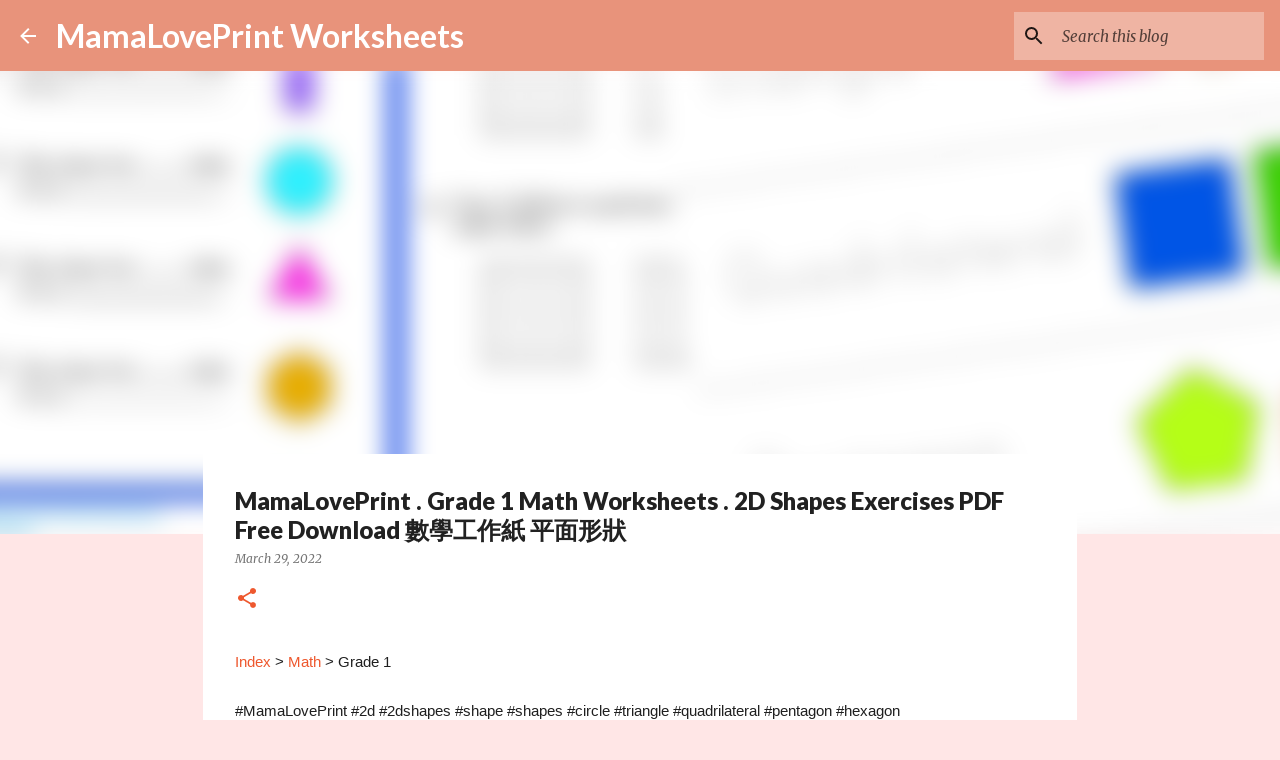

--- FILE ---
content_type: text/html; charset=UTF-8
request_url: https://www.mamaloveprint.com/2022/03/mamaloveprint-grade-1-math-worksheets_29.html
body_size: 28816
content:
<!DOCTYPE html>
<html dir='ltr' lang='en'>
<head>
<meta content='width=device-width, initial-scale=1' name='viewport'/>
<title>MamaLovePrint . Grade 1 Math Worksheets . 2D Shapes Exercises PDF Free Download 數學工作紙 平面形狀</title>
<meta content='text/html; charset=UTF-8' http-equiv='Content-Type'/>
<!-- Chrome, Firefox OS and Opera -->
<meta content='#ffe6e6' name='theme-color'/>
<!-- Windows Phone -->
<meta content='#ffe6e6' name='msapplication-navbutton-color'/>
<meta content='blogger' name='generator'/>
<link href='https://www.mamaloveprint.com/favicon.ico' rel='icon' type='image/x-icon'/>
<link href='https://www.mamaloveprint.com/2022/03/mamaloveprint-grade-1-math-worksheets_29.html' rel='canonical'/>
<link rel="alternate" type="application/atom+xml" title="MamaLovePrint Worksheets - Atom" href="https://www.mamaloveprint.com/feeds/posts/default" />
<link rel="alternate" type="application/rss+xml" title="MamaLovePrint Worksheets - RSS" href="https://www.mamaloveprint.com/feeds/posts/default?alt=rss" />
<link rel="service.post" type="application/atom+xml" title="MamaLovePrint Worksheets - Atom" href="https://www.blogger.com/feeds/2755761255763738617/posts/default" />

<link rel="alternate" type="application/atom+xml" title="MamaLovePrint Worksheets - Atom" href="https://www.mamaloveprint.com/feeds/261690517155762510/comments/default" />
<!--Can't find substitution for tag [blog.ieCssRetrofitLinks]-->
<link href='https://blogger.googleusercontent.com/img/b/R29vZ2xl/AVvXsEgijCBCIB3weqmPt9vUqHX8wMxlz-9frZcKMVmuj1DBdA9N8enA1iyWRRDn0q6pawT40_LX7x_9xZxAzu5fRZRMTJVAGY9YTJB9pwGBTDL2lt06-SMyOvlibhbucJqw9JyS12HqF3ZDmCdO1n0s6qKymlRPuskKDF63gLA6mlaHdXiU67oKTKpubIOJ/w400-h400/mamaloveprint_math_2dshapes_pic.jpg' rel='image_src'/>
<meta content='MamaLovePrint . Grade 1 Math Worksheets . 2D Shapes Exercises PDF Free Download 數學工作紙 平面形狀' name='description'/>
<meta content='https://www.mamaloveprint.com/2022/03/mamaloveprint-grade-1-math-worksheets_29.html' property='og:url'/>
<meta content='MamaLovePrint . Grade 1 Math Worksheets . 2D Shapes Exercises PDF Free Download 數學工作紙 平面形狀' property='og:title'/>
<meta content='MamaLovePrint . Grade 1 Math Worksheets . 2D Shapes Exercises PDF Free Download 數學工作紙 平面形狀' property='og:description'/>
<meta content='https://blogger.googleusercontent.com/img/b/R29vZ2xl/AVvXsEgijCBCIB3weqmPt9vUqHX8wMxlz-9frZcKMVmuj1DBdA9N8enA1iyWRRDn0q6pawT40_LX7x_9xZxAzu5fRZRMTJVAGY9YTJB9pwGBTDL2lt06-SMyOvlibhbucJqw9JyS12HqF3ZDmCdO1n0s6qKymlRPuskKDF63gLA6mlaHdXiU67oKTKpubIOJ/w1200-h630-p-k-no-nu/mamaloveprint_math_2dshapes_pic.jpg' property='og:image'/>
<style type='text/css'>@font-face{font-family:'Lato';font-style:normal;font-weight:400;font-display:swap;src:url(//fonts.gstatic.com/s/lato/v25/S6uyw4BMUTPHjxAwXiWtFCfQ7A.woff2)format('woff2');unicode-range:U+0100-02BA,U+02BD-02C5,U+02C7-02CC,U+02CE-02D7,U+02DD-02FF,U+0304,U+0308,U+0329,U+1D00-1DBF,U+1E00-1E9F,U+1EF2-1EFF,U+2020,U+20A0-20AB,U+20AD-20C0,U+2113,U+2C60-2C7F,U+A720-A7FF;}@font-face{font-family:'Lato';font-style:normal;font-weight:400;font-display:swap;src:url(//fonts.gstatic.com/s/lato/v25/S6uyw4BMUTPHjx4wXiWtFCc.woff2)format('woff2');unicode-range:U+0000-00FF,U+0131,U+0152-0153,U+02BB-02BC,U+02C6,U+02DA,U+02DC,U+0304,U+0308,U+0329,U+2000-206F,U+20AC,U+2122,U+2191,U+2193,U+2212,U+2215,U+FEFF,U+FFFD;}@font-face{font-family:'Lato';font-style:normal;font-weight:700;font-display:swap;src:url(//fonts.gstatic.com/s/lato/v25/S6u9w4BMUTPHh6UVSwaPGQ3q5d0N7w.woff2)format('woff2');unicode-range:U+0100-02BA,U+02BD-02C5,U+02C7-02CC,U+02CE-02D7,U+02DD-02FF,U+0304,U+0308,U+0329,U+1D00-1DBF,U+1E00-1E9F,U+1EF2-1EFF,U+2020,U+20A0-20AB,U+20AD-20C0,U+2113,U+2C60-2C7F,U+A720-A7FF;}@font-face{font-family:'Lato';font-style:normal;font-weight:700;font-display:swap;src:url(//fonts.gstatic.com/s/lato/v25/S6u9w4BMUTPHh6UVSwiPGQ3q5d0.woff2)format('woff2');unicode-range:U+0000-00FF,U+0131,U+0152-0153,U+02BB-02BC,U+02C6,U+02DA,U+02DC,U+0304,U+0308,U+0329,U+2000-206F,U+20AC,U+2122,U+2191,U+2193,U+2212,U+2215,U+FEFF,U+FFFD;}@font-face{font-family:'Lato';font-style:normal;font-weight:900;font-display:swap;src:url(//fonts.gstatic.com/s/lato/v25/S6u9w4BMUTPHh50XSwaPGQ3q5d0N7w.woff2)format('woff2');unicode-range:U+0100-02BA,U+02BD-02C5,U+02C7-02CC,U+02CE-02D7,U+02DD-02FF,U+0304,U+0308,U+0329,U+1D00-1DBF,U+1E00-1E9F,U+1EF2-1EFF,U+2020,U+20A0-20AB,U+20AD-20C0,U+2113,U+2C60-2C7F,U+A720-A7FF;}@font-face{font-family:'Lato';font-style:normal;font-weight:900;font-display:swap;src:url(//fonts.gstatic.com/s/lato/v25/S6u9w4BMUTPHh50XSwiPGQ3q5d0.woff2)format('woff2');unicode-range:U+0000-00FF,U+0131,U+0152-0153,U+02BB-02BC,U+02C6,U+02DA,U+02DC,U+0304,U+0308,U+0329,U+2000-206F,U+20AC,U+2122,U+2191,U+2193,U+2212,U+2215,U+FEFF,U+FFFD;}@font-face{font-family:'Merriweather';font-style:italic;font-weight:300;font-stretch:100%;font-display:swap;src:url(//fonts.gstatic.com/s/merriweather/v33/u-4c0qyriQwlOrhSvowK_l5-eTxCVx0ZbwLvKH2Gk9hLmp0v5yA-xXPqCzLvF-adrHOg7iDTFw.woff2)format('woff2');unicode-range:U+0460-052F,U+1C80-1C8A,U+20B4,U+2DE0-2DFF,U+A640-A69F,U+FE2E-FE2F;}@font-face{font-family:'Merriweather';font-style:italic;font-weight:300;font-stretch:100%;font-display:swap;src:url(//fonts.gstatic.com/s/merriweather/v33/u-4c0qyriQwlOrhSvowK_l5-eTxCVx0ZbwLvKH2Gk9hLmp0v5yA-xXPqCzLvF--drHOg7iDTFw.woff2)format('woff2');unicode-range:U+0301,U+0400-045F,U+0490-0491,U+04B0-04B1,U+2116;}@font-face{font-family:'Merriweather';font-style:italic;font-weight:300;font-stretch:100%;font-display:swap;src:url(//fonts.gstatic.com/s/merriweather/v33/u-4c0qyriQwlOrhSvowK_l5-eTxCVx0ZbwLvKH2Gk9hLmp0v5yA-xXPqCzLvF-SdrHOg7iDTFw.woff2)format('woff2');unicode-range:U+0102-0103,U+0110-0111,U+0128-0129,U+0168-0169,U+01A0-01A1,U+01AF-01B0,U+0300-0301,U+0303-0304,U+0308-0309,U+0323,U+0329,U+1EA0-1EF9,U+20AB;}@font-face{font-family:'Merriweather';font-style:italic;font-weight:300;font-stretch:100%;font-display:swap;src:url(//fonts.gstatic.com/s/merriweather/v33/u-4c0qyriQwlOrhSvowK_l5-eTxCVx0ZbwLvKH2Gk9hLmp0v5yA-xXPqCzLvF-WdrHOg7iDTFw.woff2)format('woff2');unicode-range:U+0100-02BA,U+02BD-02C5,U+02C7-02CC,U+02CE-02D7,U+02DD-02FF,U+0304,U+0308,U+0329,U+1D00-1DBF,U+1E00-1E9F,U+1EF2-1EFF,U+2020,U+20A0-20AB,U+20AD-20C0,U+2113,U+2C60-2C7F,U+A720-A7FF;}@font-face{font-family:'Merriweather';font-style:italic;font-weight:300;font-stretch:100%;font-display:swap;src:url(//fonts.gstatic.com/s/merriweather/v33/u-4c0qyriQwlOrhSvowK_l5-eTxCVx0ZbwLvKH2Gk9hLmp0v5yA-xXPqCzLvF-udrHOg7iA.woff2)format('woff2');unicode-range:U+0000-00FF,U+0131,U+0152-0153,U+02BB-02BC,U+02C6,U+02DA,U+02DC,U+0304,U+0308,U+0329,U+2000-206F,U+20AC,U+2122,U+2191,U+2193,U+2212,U+2215,U+FEFF,U+FFFD;}@font-face{font-family:'Merriweather';font-style:italic;font-weight:400;font-stretch:100%;font-display:swap;src:url(//fonts.gstatic.com/s/merriweather/v33/u-4c0qyriQwlOrhSvowK_l5-eTxCVx0ZbwLvKH2Gk9hLmp0v5yA-xXPqCzLvF-adrHOg7iDTFw.woff2)format('woff2');unicode-range:U+0460-052F,U+1C80-1C8A,U+20B4,U+2DE0-2DFF,U+A640-A69F,U+FE2E-FE2F;}@font-face{font-family:'Merriweather';font-style:italic;font-weight:400;font-stretch:100%;font-display:swap;src:url(//fonts.gstatic.com/s/merriweather/v33/u-4c0qyriQwlOrhSvowK_l5-eTxCVx0ZbwLvKH2Gk9hLmp0v5yA-xXPqCzLvF--drHOg7iDTFw.woff2)format('woff2');unicode-range:U+0301,U+0400-045F,U+0490-0491,U+04B0-04B1,U+2116;}@font-face{font-family:'Merriweather';font-style:italic;font-weight:400;font-stretch:100%;font-display:swap;src:url(//fonts.gstatic.com/s/merriweather/v33/u-4c0qyriQwlOrhSvowK_l5-eTxCVx0ZbwLvKH2Gk9hLmp0v5yA-xXPqCzLvF-SdrHOg7iDTFw.woff2)format('woff2');unicode-range:U+0102-0103,U+0110-0111,U+0128-0129,U+0168-0169,U+01A0-01A1,U+01AF-01B0,U+0300-0301,U+0303-0304,U+0308-0309,U+0323,U+0329,U+1EA0-1EF9,U+20AB;}@font-face{font-family:'Merriweather';font-style:italic;font-weight:400;font-stretch:100%;font-display:swap;src:url(//fonts.gstatic.com/s/merriweather/v33/u-4c0qyriQwlOrhSvowK_l5-eTxCVx0ZbwLvKH2Gk9hLmp0v5yA-xXPqCzLvF-WdrHOg7iDTFw.woff2)format('woff2');unicode-range:U+0100-02BA,U+02BD-02C5,U+02C7-02CC,U+02CE-02D7,U+02DD-02FF,U+0304,U+0308,U+0329,U+1D00-1DBF,U+1E00-1E9F,U+1EF2-1EFF,U+2020,U+20A0-20AB,U+20AD-20C0,U+2113,U+2C60-2C7F,U+A720-A7FF;}@font-face{font-family:'Merriweather';font-style:italic;font-weight:400;font-stretch:100%;font-display:swap;src:url(//fonts.gstatic.com/s/merriweather/v33/u-4c0qyriQwlOrhSvowK_l5-eTxCVx0ZbwLvKH2Gk9hLmp0v5yA-xXPqCzLvF-udrHOg7iA.woff2)format('woff2');unicode-range:U+0000-00FF,U+0131,U+0152-0153,U+02BB-02BC,U+02C6,U+02DA,U+02DC,U+0304,U+0308,U+0329,U+2000-206F,U+20AC,U+2122,U+2191,U+2193,U+2212,U+2215,U+FEFF,U+FFFD;}@font-face{font-family:'Merriweather';font-style:normal;font-weight:400;font-stretch:100%;font-display:swap;src:url(//fonts.gstatic.com/s/merriweather/v33/u-4e0qyriQwlOrhSvowK_l5UcA6zuSYEqOzpPe3HOZJ5eX1WtLaQwmYiSeqnJ-mXq1Gi3iE.woff2)format('woff2');unicode-range:U+0460-052F,U+1C80-1C8A,U+20B4,U+2DE0-2DFF,U+A640-A69F,U+FE2E-FE2F;}@font-face{font-family:'Merriweather';font-style:normal;font-weight:400;font-stretch:100%;font-display:swap;src:url(//fonts.gstatic.com/s/merriweather/v33/u-4e0qyriQwlOrhSvowK_l5UcA6zuSYEqOzpPe3HOZJ5eX1WtLaQwmYiSequJ-mXq1Gi3iE.woff2)format('woff2');unicode-range:U+0301,U+0400-045F,U+0490-0491,U+04B0-04B1,U+2116;}@font-face{font-family:'Merriweather';font-style:normal;font-weight:400;font-stretch:100%;font-display:swap;src:url(//fonts.gstatic.com/s/merriweather/v33/u-4e0qyriQwlOrhSvowK_l5UcA6zuSYEqOzpPe3HOZJ5eX1WtLaQwmYiSeqlJ-mXq1Gi3iE.woff2)format('woff2');unicode-range:U+0102-0103,U+0110-0111,U+0128-0129,U+0168-0169,U+01A0-01A1,U+01AF-01B0,U+0300-0301,U+0303-0304,U+0308-0309,U+0323,U+0329,U+1EA0-1EF9,U+20AB;}@font-face{font-family:'Merriweather';font-style:normal;font-weight:400;font-stretch:100%;font-display:swap;src:url(//fonts.gstatic.com/s/merriweather/v33/u-4e0qyriQwlOrhSvowK_l5UcA6zuSYEqOzpPe3HOZJ5eX1WtLaQwmYiSeqkJ-mXq1Gi3iE.woff2)format('woff2');unicode-range:U+0100-02BA,U+02BD-02C5,U+02C7-02CC,U+02CE-02D7,U+02DD-02FF,U+0304,U+0308,U+0329,U+1D00-1DBF,U+1E00-1E9F,U+1EF2-1EFF,U+2020,U+20A0-20AB,U+20AD-20C0,U+2113,U+2C60-2C7F,U+A720-A7FF;}@font-face{font-family:'Merriweather';font-style:normal;font-weight:400;font-stretch:100%;font-display:swap;src:url(//fonts.gstatic.com/s/merriweather/v33/u-4e0qyriQwlOrhSvowK_l5UcA6zuSYEqOzpPe3HOZJ5eX1WtLaQwmYiSeqqJ-mXq1Gi.woff2)format('woff2');unicode-range:U+0000-00FF,U+0131,U+0152-0153,U+02BB-02BC,U+02C6,U+02DA,U+02DC,U+0304,U+0308,U+0329,U+2000-206F,U+20AC,U+2122,U+2191,U+2193,U+2212,U+2215,U+FEFF,U+FFFD;}@font-face{font-family:'Merriweather';font-style:normal;font-weight:700;font-stretch:100%;font-display:swap;src:url(//fonts.gstatic.com/s/merriweather/v33/u-4e0qyriQwlOrhSvowK_l5UcA6zuSYEqOzpPe3HOZJ5eX1WtLaQwmYiSeqnJ-mXq1Gi3iE.woff2)format('woff2');unicode-range:U+0460-052F,U+1C80-1C8A,U+20B4,U+2DE0-2DFF,U+A640-A69F,U+FE2E-FE2F;}@font-face{font-family:'Merriweather';font-style:normal;font-weight:700;font-stretch:100%;font-display:swap;src:url(//fonts.gstatic.com/s/merriweather/v33/u-4e0qyriQwlOrhSvowK_l5UcA6zuSYEqOzpPe3HOZJ5eX1WtLaQwmYiSequJ-mXq1Gi3iE.woff2)format('woff2');unicode-range:U+0301,U+0400-045F,U+0490-0491,U+04B0-04B1,U+2116;}@font-face{font-family:'Merriweather';font-style:normal;font-weight:700;font-stretch:100%;font-display:swap;src:url(//fonts.gstatic.com/s/merriweather/v33/u-4e0qyriQwlOrhSvowK_l5UcA6zuSYEqOzpPe3HOZJ5eX1WtLaQwmYiSeqlJ-mXq1Gi3iE.woff2)format('woff2');unicode-range:U+0102-0103,U+0110-0111,U+0128-0129,U+0168-0169,U+01A0-01A1,U+01AF-01B0,U+0300-0301,U+0303-0304,U+0308-0309,U+0323,U+0329,U+1EA0-1EF9,U+20AB;}@font-face{font-family:'Merriweather';font-style:normal;font-weight:700;font-stretch:100%;font-display:swap;src:url(//fonts.gstatic.com/s/merriweather/v33/u-4e0qyriQwlOrhSvowK_l5UcA6zuSYEqOzpPe3HOZJ5eX1WtLaQwmYiSeqkJ-mXq1Gi3iE.woff2)format('woff2');unicode-range:U+0100-02BA,U+02BD-02C5,U+02C7-02CC,U+02CE-02D7,U+02DD-02FF,U+0304,U+0308,U+0329,U+1D00-1DBF,U+1E00-1E9F,U+1EF2-1EFF,U+2020,U+20A0-20AB,U+20AD-20C0,U+2113,U+2C60-2C7F,U+A720-A7FF;}@font-face{font-family:'Merriweather';font-style:normal;font-weight:700;font-stretch:100%;font-display:swap;src:url(//fonts.gstatic.com/s/merriweather/v33/u-4e0qyriQwlOrhSvowK_l5UcA6zuSYEqOzpPe3HOZJ5eX1WtLaQwmYiSeqqJ-mXq1Gi.woff2)format('woff2');unicode-range:U+0000-00FF,U+0131,U+0152-0153,U+02BB-02BC,U+02C6,U+02DA,U+02DC,U+0304,U+0308,U+0329,U+2000-206F,U+20AC,U+2122,U+2191,U+2193,U+2212,U+2215,U+FEFF,U+FFFD;}@font-face{font-family:'Ubuntu';font-style:normal;font-weight:400;font-display:swap;src:url(//fonts.gstatic.com/s/ubuntu/v21/4iCs6KVjbNBYlgoKcg72nU6AF7xm.woff2)format('woff2');unicode-range:U+0460-052F,U+1C80-1C8A,U+20B4,U+2DE0-2DFF,U+A640-A69F,U+FE2E-FE2F;}@font-face{font-family:'Ubuntu';font-style:normal;font-weight:400;font-display:swap;src:url(//fonts.gstatic.com/s/ubuntu/v21/4iCs6KVjbNBYlgoKew72nU6AF7xm.woff2)format('woff2');unicode-range:U+0301,U+0400-045F,U+0490-0491,U+04B0-04B1,U+2116;}@font-face{font-family:'Ubuntu';font-style:normal;font-weight:400;font-display:swap;src:url(//fonts.gstatic.com/s/ubuntu/v21/4iCs6KVjbNBYlgoKcw72nU6AF7xm.woff2)format('woff2');unicode-range:U+1F00-1FFF;}@font-face{font-family:'Ubuntu';font-style:normal;font-weight:400;font-display:swap;src:url(//fonts.gstatic.com/s/ubuntu/v21/4iCs6KVjbNBYlgoKfA72nU6AF7xm.woff2)format('woff2');unicode-range:U+0370-0377,U+037A-037F,U+0384-038A,U+038C,U+038E-03A1,U+03A3-03FF;}@font-face{font-family:'Ubuntu';font-style:normal;font-weight:400;font-display:swap;src:url(//fonts.gstatic.com/s/ubuntu/v21/4iCs6KVjbNBYlgoKcQ72nU6AF7xm.woff2)format('woff2');unicode-range:U+0100-02BA,U+02BD-02C5,U+02C7-02CC,U+02CE-02D7,U+02DD-02FF,U+0304,U+0308,U+0329,U+1D00-1DBF,U+1E00-1E9F,U+1EF2-1EFF,U+2020,U+20A0-20AB,U+20AD-20C0,U+2113,U+2C60-2C7F,U+A720-A7FF;}@font-face{font-family:'Ubuntu';font-style:normal;font-weight:400;font-display:swap;src:url(//fonts.gstatic.com/s/ubuntu/v21/4iCs6KVjbNBYlgoKfw72nU6AFw.woff2)format('woff2');unicode-range:U+0000-00FF,U+0131,U+0152-0153,U+02BB-02BC,U+02C6,U+02DA,U+02DC,U+0304,U+0308,U+0329,U+2000-206F,U+20AC,U+2122,U+2191,U+2193,U+2212,U+2215,U+FEFF,U+FFFD;}@font-face{font-family:'Ubuntu';font-style:normal;font-weight:500;font-display:swap;src:url(//fonts.gstatic.com/s/ubuntu/v21/4iCv6KVjbNBYlgoCjC3jvWyNPYZvg7UI.woff2)format('woff2');unicode-range:U+0460-052F,U+1C80-1C8A,U+20B4,U+2DE0-2DFF,U+A640-A69F,U+FE2E-FE2F;}@font-face{font-family:'Ubuntu';font-style:normal;font-weight:500;font-display:swap;src:url(//fonts.gstatic.com/s/ubuntu/v21/4iCv6KVjbNBYlgoCjC3jtGyNPYZvg7UI.woff2)format('woff2');unicode-range:U+0301,U+0400-045F,U+0490-0491,U+04B0-04B1,U+2116;}@font-face{font-family:'Ubuntu';font-style:normal;font-weight:500;font-display:swap;src:url(//fonts.gstatic.com/s/ubuntu/v21/4iCv6KVjbNBYlgoCjC3jvGyNPYZvg7UI.woff2)format('woff2');unicode-range:U+1F00-1FFF;}@font-face{font-family:'Ubuntu';font-style:normal;font-weight:500;font-display:swap;src:url(//fonts.gstatic.com/s/ubuntu/v21/4iCv6KVjbNBYlgoCjC3js2yNPYZvg7UI.woff2)format('woff2');unicode-range:U+0370-0377,U+037A-037F,U+0384-038A,U+038C,U+038E-03A1,U+03A3-03FF;}@font-face{font-family:'Ubuntu';font-style:normal;font-weight:500;font-display:swap;src:url(//fonts.gstatic.com/s/ubuntu/v21/4iCv6KVjbNBYlgoCjC3jvmyNPYZvg7UI.woff2)format('woff2');unicode-range:U+0100-02BA,U+02BD-02C5,U+02C7-02CC,U+02CE-02D7,U+02DD-02FF,U+0304,U+0308,U+0329,U+1D00-1DBF,U+1E00-1E9F,U+1EF2-1EFF,U+2020,U+20A0-20AB,U+20AD-20C0,U+2113,U+2C60-2C7F,U+A720-A7FF;}@font-face{font-family:'Ubuntu';font-style:normal;font-weight:500;font-display:swap;src:url(//fonts.gstatic.com/s/ubuntu/v21/4iCv6KVjbNBYlgoCjC3jsGyNPYZvgw.woff2)format('woff2');unicode-range:U+0000-00FF,U+0131,U+0152-0153,U+02BB-02BC,U+02C6,U+02DA,U+02DC,U+0304,U+0308,U+0329,U+2000-206F,U+20AC,U+2122,U+2191,U+2193,U+2212,U+2215,U+FEFF,U+FFFD;}</style>
<style id='page-skin-1' type='text/css'><!--
/*! normalize.css v8.0.0 | MIT License | github.com/necolas/normalize.css */html{line-height:1.15;-webkit-text-size-adjust:100%}body{margin:0}h1{font-size:2em;margin:.67em 0}hr{box-sizing:content-box;height:0;overflow:visible}pre{font-family:monospace,monospace;font-size:1em}a{background-color:transparent}abbr[title]{border-bottom:none;text-decoration:underline;text-decoration:underline dotted}b,strong{font-weight:bolder}code,kbd,samp{font-family:monospace,monospace;font-size:1em}small{font-size:80%}sub,sup{font-size:75%;line-height:0;position:relative;vertical-align:baseline}sub{bottom:-0.25em}sup{top:-0.5em}img{border-style:none}button,input,optgroup,select,textarea{font-family:inherit;font-size:100%;line-height:1.15;margin:0}button,input{overflow:visible}button,select{text-transform:none}button,[type="button"],[type="reset"],[type="submit"]{-webkit-appearance:button}button::-moz-focus-inner,[type="button"]::-moz-focus-inner,[type="reset"]::-moz-focus-inner,[type="submit"]::-moz-focus-inner{border-style:none;padding:0}button:-moz-focusring,[type="button"]:-moz-focusring,[type="reset"]:-moz-focusring,[type="submit"]:-moz-focusring{outline:1px dotted ButtonText}fieldset{padding:.35em .75em .625em}legend{box-sizing:border-box;color:inherit;display:table;max-width:100%;padding:0;white-space:normal}progress{vertical-align:baseline}textarea{overflow:auto}[type="checkbox"],[type="radio"]{box-sizing:border-box;padding:0}[type="number"]::-webkit-inner-spin-button,[type="number"]::-webkit-outer-spin-button{height:auto}[type="search"]{-webkit-appearance:textfield;outline-offset:-2px}[type="search"]::-webkit-search-decoration{-webkit-appearance:none}::-webkit-file-upload-button{-webkit-appearance:button;font:inherit}details{display:block}summary{display:list-item}template{display:none}[hidden]{display:none}
/*!************************************************
* Blogger Template Style
* Name: Emporio
**************************************************/
body{
word-wrap:break-word;
overflow-wrap:break-word;
word-break:break-word
}
.hidden{
display:none
}
.invisible{
visibility:hidden
}
.container:after,.float-container:after{
clear:both;
content:"";
display:table
}
.clearboth{
clear:both
}
#comments .comment .comment-actions,.subscribe-popup .FollowByEmail .follow-by-email-submit{
background:transparent;
border:0;
box-shadow:none;
color:rgba(0, 0, 0, 0.87);
cursor:pointer;
font-size:14px;
font-weight:700;
outline:none;
text-decoration:none;
text-transform:uppercase;
width:auto
}
.dim-overlay{
height:100vh;
left:0;
position:fixed;
top:0;
width:100%
}
#sharing-dim-overlay{
background-color:transparent
}
input::-ms-clear{
display:none
}
.blogger-logo,.svg-icon-24.blogger-logo{
fill:#ff9800;
opacity:1
}
.skip-navigation{
background-color:#fff;
box-sizing:border-box;
color:#000;
display:block;
height:0;
left:0;
line-height:50px;
overflow:hidden;
padding-top:0;
position:fixed;
text-align:center;
top:0;
-webkit-transition:box-shadow .3s,height .3s,padding-top .3s;
transition:box-shadow .3s,height .3s,padding-top .3s;
width:100%;
z-index:900
}
.skip-navigation:focus{
box-shadow:0 4px 5px 0 rgba(0,0,0,.14),0 1px 10px 0 rgba(0,0,0,.12),0 2px 4px -1px rgba(0,0,0,.2);
height:50px
}
#main{
outline:none
}
.main-heading{
clip:rect(1px,1px,1px,1px);
border:0;
height:1px;
overflow:hidden;
padding:0;
position:absolute;
width:1px
}
.Attribution{
margin-top:1em;
text-align:center
}
.Attribution .blogger img,.Attribution .blogger svg{
vertical-align:bottom
}
.Attribution .blogger img{
margin-right:.5em
}
.Attribution div{
line-height:24px;
margin-top:.5em
}
.Attribution .copyright,.Attribution .image-attribution{
font-size:.7em;
margin-top:1.5em
}
.bg-photo{
background-attachment:scroll!important
}
body .CSS_LIGHTBOX{
z-index:900
}
.extendable .show-less,.extendable .show-more{
border-color:rgba(0, 0, 0, 0.87);
color:rgba(0, 0, 0, 0.87);
margin-top:8px
}
.extendable .show-less.hidden,.extendable .show-more.hidden,.inline-ad{
display:none
}
.inline-ad{
max-width:100%;
overflow:hidden
}
.adsbygoogle{
display:block
}
#cookieChoiceInfo{
bottom:0;
top:auto
}
iframe.b-hbp-video{
border:0
}
.post-body iframe{
max-width:100%
}
.post-body a[imageanchor="1"]{
display:inline-block
}
.byline{
margin-right:1em
}
.byline:last-child{
margin-right:0
}
.link-copied-dialog{
max-width:520px;
outline:0
}
.link-copied-dialog .modal-dialog-buttons{
margin-top:8px
}
.link-copied-dialog .goog-buttonset-default{
background:transparent;
border:0
}
.link-copied-dialog .goog-buttonset-default:focus{
outline:0
}
.paging-control-container{
margin-bottom:16px
}
.paging-control-container .paging-control{
display:inline-block
}
.paging-control-container .comment-range-text:after,.paging-control-container .paging-control{
color:rgba(0, 0, 0, 0.87)
}
.paging-control-container .comment-range-text,.paging-control-container .paging-control{
margin-right:8px
}
.paging-control-container .comment-range-text:after,.paging-control-container .paging-control:after{
padding-left:8px;
content:"\b7";
cursor:default;
pointer-events:none
}
.paging-control-container .comment-range-text:last-child:after,.paging-control-container .paging-control:last-child:after{
content:none
}
.byline.reactions iframe{
height:20px
}
.b-notification{
background-color:#fff;
border-bottom:1px solid #000;
box-sizing:border-box;
color:#000;
padding:16px 32px;
text-align:center
}
.b-notification.visible{
-webkit-transition:margin-top .3s cubic-bezier(.4,0,.2,1);
transition:margin-top .3s cubic-bezier(.4,0,.2,1)
}
.b-notification.invisible{
position:absolute
}
.b-notification-close{
position:absolute;
right:8px;
top:8px
}
.no-posts-message{
line-height:40px;
text-align:center
}
@media screen and (max-width:745px){
body.item-view .post-body a[imageanchor="1"][style*="float: left;"],body.item-view .post-body a[imageanchor="1"][style*="float: right;"]{
clear:none!important;
float:none!important
}
body.item-view .post-body a[imageanchor="1"] img{
display:block;
height:auto;
margin:0 auto
}
body.item-view .post-body>.separator:first-child>a[imageanchor="1"]:first-child{
margin-top:20px
}
.post-body a[imageanchor]{
display:block
}
body.item-view .post-body a[imageanchor="1"]{
margin-left:0!important;
margin-right:0!important
}
body.item-view .post-body a[imageanchor="1"]+a[imageanchor="1"]{
margin-top:16px
}
}
.item-control{
display:none
}
#comments{
border-top:1px dashed rgba(0,0,0,.54);
margin-top:20px;
padding:20px
}
#comments .comment-thread ol{
padding-left:0;
margin:0;
padding-left:0
}
#comments .comment .comment-replybox-single,#comments .comment-thread .comment-replies{
margin-left:60px
}
#comments .comment-thread .thread-count{
display:none
}
#comments .comment{
list-style-type:none;
padding:0 0 30px;
position:relative
}
#comments .comment .comment{
padding-bottom:8px
}
.comment .avatar-image-container{
position:absolute
}
.comment .avatar-image-container img{
border-radius:50%
}
.avatar-image-container svg,.comment .avatar-image-container .avatar-icon{
fill:#ee582e;
border:1px solid #ee582e;
border-radius:50%;
box-sizing:border-box;
height:35px;
margin:0;
padding:7px;
width:35px
}
.comment .comment-block{
margin-left:60px;
margin-top:10px;
padding-bottom:0
}
#comments .comment-author-header-wrapper{
margin-left:40px
}
#comments .comment .thread-expanded .comment-block{
padding-bottom:20px
}
#comments .comment .comment-header .user,#comments .comment .comment-header .user a{
color:#212121;
font-style:normal;
font-weight:700
}
#comments .comment .comment-actions{
bottom:0;
margin-bottom:15px;
position:absolute
}
#comments .comment .comment-actions>*{
margin-right:8px
}
#comments .comment .comment-header .datetime{
margin-left:8px;
bottom:0;
display:inline-block;
font-size:13px;
font-style:italic
}
#comments .comment .comment-footer .comment-timestamp a,#comments .comment .comment-header .datetime,#comments .comment .comment-header .datetime a{
color:rgba(33,33,33,.54)
}
#comments .comment .comment-content,.comment .comment-body{
margin-top:12px;
word-break:break-word
}
.comment-body{
margin-bottom:12px
}
#comments.embed[data-num-comments="0"]{
border:0;
margin-top:0;
padding-top:0
}
#comment-editor-src,#comments.embed[data-num-comments="0"] #comment-post-message,#comments.embed[data-num-comments="0"] div.comment-form>p,#comments.embed[data-num-comments="0"] p.comment-footer{
display:none
}
.comments .comments-content .loadmore.loaded{
max-height:0;
opacity:0;
overflow:hidden
}
.extendable .remaining-items{
height:0;
overflow:hidden;
-webkit-transition:height .3s cubic-bezier(.4,0,.2,1);
transition:height .3s cubic-bezier(.4,0,.2,1)
}
.extendable .remaining-items.expanded{
height:auto
}
.svg-icon-24,.svg-icon-24-button{
cursor:pointer;
height:24px;
min-width:24px;
width:24px
}
.touch-icon{
margin:-12px;
padding:12px
}
.touch-icon:active,.touch-icon:focus{
background-color:hsla(0,0%,60%,.4);
border-radius:50%
}
svg:not(:root).touch-icon{
overflow:visible
}
html[dir=rtl] .rtl-reversible-icon{
-webkit-transform:scaleX(-1);
transform:scaleX(-1)
}
.svg-icon-24-button,.touch-icon-button{
background:transparent;
border:0;
margin:0;
outline:none;
padding:0
}
.touch-icon-button .touch-icon:active,.touch-icon-button .touch-icon:focus{
background-color:transparent
}
.touch-icon-button:active .touch-icon,.touch-icon-button:focus .touch-icon{
background-color:hsla(0,0%,60%,.4);
border-radius:50%
}
.Profile .default-avatar-wrapper .avatar-icon{
fill:rgba(0, 0, 0, 0.87);
border:1px solid rgba(0, 0, 0, 0.87);
border-radius:50%;
box-sizing:border-box;
margin:0
}
.Profile .individual .default-avatar-wrapper .avatar-icon{
padding:25px
}
.Profile .individual .avatar-icon,.Profile .individual .profile-img{
height:90px;
width:90px
}
.Profile .team .default-avatar-wrapper .avatar-icon{
padding:8px
}
.Profile .team .avatar-icon,.Profile .team .default-avatar-wrapper,.Profile .team .profile-img{
height:40px;
width:40px
}
.snippet-container{
margin:0;
overflow:hidden;
position:relative
}
.snippet-fade{
right:0;
bottom:0;
box-sizing:border-box;
position:absolute;
width:96px
}
.snippet-fade:after{
content:"\2026";
float:right
}
.centered-top-container.sticky{
left:0;
position:fixed;
right:0;
top:0;
-webkit-transition-duration:.2s;
transition-duration:.2s;
-webkit-transition-property:opacity,-webkit-transform;
transition-property:opacity,-webkit-transform;
transition-property:transform,opacity;
transition-property:transform,opacity,-webkit-transform;
-webkit-transition-timing-function:cubic-bezier(.4,0,.2,1);
transition-timing-function:cubic-bezier(.4,0,.2,1);
width:auto;
z-index:8
}
.centered-top-placeholder{
display:none
}
.collapsed-header .centered-top-placeholder{
display:block
}
.centered-top-container .Header .replaced h1,.centered-top-placeholder .Header .replaced h1{
display:none
}
.centered-top-container.sticky .Header .replaced h1{
display:block
}
.centered-top-container.sticky .Header .header-widget{
background:none
}
.centered-top-container.sticky .Header .header-image-wrapper{
display:none
}
.centered-top-container img,.centered-top-placeholder img{
max-width:100%
}
.collapsible{
-webkit-transition:height .3s cubic-bezier(.4,0,.2,1);
transition:height .3s cubic-bezier(.4,0,.2,1)
}
.collapsible,.collapsible>summary{
display:block;
overflow:hidden
}
.collapsible>:not(summary){
display:none
}
.collapsible[open]>:not(summary){
display:block
}
.collapsible:focus,.collapsible>summary:focus{
outline:none
}
.collapsible>summary{
cursor:pointer;
display:block;
padding:0
}
.collapsible:focus>summary,.collapsible>summary:focus{
background-color:transparent
}
.collapsible>summary::-webkit-details-marker{
display:none
}
.collapsible-title{
-webkit-box-align:center;
align-items:center;
display:-webkit-box;
display:flex
}
.collapsible-title .title{
-webkit-box-flex:1;
-webkit-box-ordinal-group:1;
flex:1 1 auto;
order:0;
overflow:hidden;
text-overflow:ellipsis;
white-space:nowrap
}
.collapsible-title .chevron-down,.collapsible[open] .collapsible-title .chevron-up{
display:block
}
.collapsible-title .chevron-up,.collapsible[open] .collapsible-title .chevron-down{
display:none
}
.flat-button{
border-radius:2px;
font-weight:700;
margin:-8px;
padding:8px;
text-transform:uppercase
}
.flat-button,.flat-icon-button{
cursor:pointer;
display:inline-block
}
.flat-icon-button{
background:transparent;
border:0;
box-sizing:content-box;
line-height:0;
margin:-12px;
outline:none;
padding:12px
}
.flat-icon-button,.flat-icon-button .splash-wrapper{
border-radius:50%
}
.flat-icon-button .splash.animate{
-webkit-animation-duration:.3s;
animation-duration:.3s
}
body#layout .bg-photo,body#layout .bg-photo-overlay{
display:none
}
body#layout .centered{
max-width:954px
}
body#layout .navigation{
display:none
}
body#layout .sidebar-container{
display:inline-block;
width:40%
}
body#layout .hamburger-menu,body#layout .search{
display:none
}
.overflowable-container{
max-height:44px;
overflow:hidden;
position:relative
}
.overflow-button{
cursor:pointer
}
#overflowable-dim-overlay{
background:transparent
}
.overflow-popup{
background-color:#ffffff;
box-shadow:0 2px 2px 0 rgba(0,0,0,.14),0 3px 1px -2px rgba(0,0,0,.2),0 1px 5px 0 rgba(0,0,0,.12);
left:0;
max-width:calc(100% - 32px);
position:absolute;
top:0;
visibility:hidden;
z-index:101
}
.overflow-popup ul{
list-style:none
}
.overflow-popup .tabs li,.overflow-popup li{
display:block;
height:auto
}
.overflow-popup .tabs li{
padding-left:0;
padding-right:0
}
.overflow-button.hidden,.overflow-popup .tabs li.hidden,.overflow-popup li.hidden,.widget.Sharing .sharing-button{
display:none
}
.widget.Sharing .sharing-buttons li{
padding:0
}
.widget.Sharing .sharing-buttons li span{
display:none
}
.post-share-buttons{
position:relative
}
.sharing-open.touch-icon-button:active .touch-icon,.sharing-open.touch-icon-button:focus .touch-icon{
background-color:transparent
}
.share-buttons{
background-color:#ffffff;
border-radius:2px;
box-shadow:0 2px 2px 0 rgba(0,0,0,.14),0 3px 1px -2px rgba(0,0,0,.2),0 1px 5px 0 rgba(0,0,0,.12);
color:#1f1f1f;
list-style:none;
margin:0;
min-width:200px;
padding:8px 0;
position:absolute;
top:-11px;
z-index:101
}
.share-buttons.hidden{
display:none
}
.sharing-button{
background:transparent;
border:0;
cursor:pointer;
margin:0;
outline:none;
padding:0
}
.share-buttons li{
height:48px;
margin:0
}
.share-buttons li:last-child{
margin-bottom:0
}
.share-buttons li .sharing-platform-button{
box-sizing:border-box;
cursor:pointer;
display:block;
height:100%;
margin-bottom:0;
padding:0 16px;
position:relative;
width:100%
}
.share-buttons li .sharing-platform-button:focus,.share-buttons li .sharing-platform-button:hover{
background-color:hsla(0,0%,50%,.1);
outline:none
}
.share-buttons li svg[class*=" sharing-"],.share-buttons li svg[class^=sharing-]{
position:absolute;
top:10px
}
.share-buttons li span.sharing-platform-button{
position:relative;
top:0
}
.share-buttons li .platform-sharing-text{
margin-left:56px;
display:block;
font-size:16px;
line-height:48px;
white-space:nowrap
}
.sidebar-container{
-webkit-overflow-scrolling:touch;
background-color:#ffe6e6;
max-width:280px;
overflow-y:auto;
-webkit-transition-duration:.3s;
transition-duration:.3s;
-webkit-transition-property:-webkit-transform;
transition-property:-webkit-transform;
transition-property:transform;
transition-property:transform,-webkit-transform;
-webkit-transition-timing-function:cubic-bezier(0,0,.2,1);
transition-timing-function:cubic-bezier(0,0,.2,1);
width:280px;
z-index:101
}
.sidebar-container .navigation{
line-height:0;
padding:16px
}
.sidebar-container .sidebar-back{
cursor:pointer
}
.sidebar-container .widget{
background:none;
margin:0 16px;
padding:16px 0
}
.sidebar-container .widget .title{
color:rgba(0, 0, 0, 0.87);
margin:0
}
.sidebar-container .widget ul{
list-style:none;
margin:0;
padding:0
}
.sidebar-container .widget ul ul{
margin-left:1em
}
.sidebar-container .widget li{
font-size:16px;
line-height:normal
}
.sidebar-container .widget+.widget{
border-top:1px solid rgba(0, 0, 0, 0.12)
}
.BlogArchive li{
margin:16px 0
}
.BlogArchive li:last-child{
margin-bottom:0
}
.Label li a{
display:inline-block
}
.BlogArchive .post-count,.Label .label-count{
margin-left:.25em;
float:right
}
.BlogArchive .post-count:before,.Label .label-count:before{
content:"("
}
.BlogArchive .post-count:after,.Label .label-count:after{
content:")"
}
.widget.Translate .skiptranslate>div{
display:block!important
}
.widget.Profile .profile-link{
display:-webkit-box;
display:flex
}
.widget.Profile .team-member .default-avatar-wrapper,.widget.Profile .team-member .profile-img{
-webkit-box-flex:0;
margin-right:1em;
flex:0 0 auto
}
.widget.Profile .individual .profile-link{
-webkit-box-orient:vertical;
-webkit-box-direction:normal;
flex-direction:column
}
.widget.Profile .team .profile-link .profile-name{
-webkit-box-flex:1;
align-self:center;
display:block;
flex:1 1 auto
}
.dim-overlay{
background-color:rgba(0,0,0,.54)
}
body.sidebar-visible{
overflow-y:hidden
}
@media screen and (max-width:680px){
.sidebar-container{
bottom:0;
left:auto;
position:fixed;
right:0;
top:0
}
.sidebar-container.sidebar-invisible{
-webkit-transform:translateX(100%);
transform:translateX(100%);
-webkit-transition-timing-function:cubic-bezier(.4,0,.6,1);
transition-timing-function:cubic-bezier(.4,0,.6,1)
}
}
.dialog{
background:#ffffff;
box-shadow:0 2px 2px 0 rgba(0,0,0,.14),0 3px 1px -2px rgba(0,0,0,.2),0 1px 5px 0 rgba(0,0,0,.12);
box-sizing:border-box;
color:#1f1f1f;
padding:30px;
position:fixed;
text-align:center;
width:calc(100% - 24px);
z-index:101
}
.dialog input[type=email],.dialog input[type=text]{
background-color:transparent;
border:0;
border-bottom:1px solid rgba(0,0,0,.12);
color:#1f1f1f;
display:block;
font-family:Lato, sans-serif;
font-size:16px;
line-height:24px;
margin:auto;
outline:none;
padding-bottom:7px;
text-align:center;
width:100%
}
.dialog input[type=email]::-webkit-input-placeholder,.dialog input[type=text]::-webkit-input-placeholder{
color:rgba(31,31,31,.5)
}
.dialog input[type=email]::-moz-placeholder,.dialog input[type=text]::-moz-placeholder{
color:rgba(31,31,31,.5)
}
.dialog input[type=email]:-ms-input-placeholder,.dialog input[type=text]:-ms-input-placeholder{
color:rgba(31,31,31,.5)
}
.dialog input[type=email]::-ms-input-placeholder,.dialog input[type=text]::-ms-input-placeholder{
color:rgba(31,31,31,.5)
}
.dialog input[type=email]::placeholder,.dialog input[type=text]::placeholder{
color:rgba(31,31,31,.5)
}
.dialog input[type=email]:focus,.dialog input[type=text]:focus{
border-bottom:2px solid #ee582e;
padding-bottom:6px
}
.dialog input.no-cursor{
color:transparent;
text-shadow:0 0 0 #1f1f1f
}
.dialog input.no-cursor:focus{
outline:none
}
.dialog input[type=submit]{
font-family:Lato, sans-serif
}
.dialog .goog-buttonset-default{
color:#ee582e
}
.loading-spinner-large{
-webkit-animation:mspin-rotate 1568.63ms linear infinite;
animation:mspin-rotate 1568.63ms linear infinite;
height:48px;
overflow:hidden;
position:absolute;
width:48px;
z-index:200
}
.loading-spinner-large>div{
-webkit-animation:mspin-revrot 5332ms steps(4) infinite;
animation:mspin-revrot 5332ms steps(4) infinite
}
.loading-spinner-large>div>div{
-webkit-animation:mspin-singlecolor-large-film 1333ms steps(81) infinite;
animation:mspin-singlecolor-large-film 1333ms steps(81) infinite;
background-size:100%;
height:48px;
width:3888px
}
.mspin-black-large>div>div,.mspin-grey_54-large>div>div{
background-image:url(https://www.blogblog.com/indie/mspin_black_large.svg)
}
.mspin-white-large>div>div{
background-image:url(https://www.blogblog.com/indie/mspin_white_large.svg)
}
.mspin-grey_54-large{
opacity:.54
}
@-webkit-keyframes mspin-singlecolor-large-film{
0%{
-webkit-transform:translateX(0);
transform:translateX(0)
}
to{
-webkit-transform:translateX(-3888px);
transform:translateX(-3888px)
}
}
@keyframes mspin-singlecolor-large-film{
0%{
-webkit-transform:translateX(0);
transform:translateX(0)
}
to{
-webkit-transform:translateX(-3888px);
transform:translateX(-3888px)
}
}
@-webkit-keyframes mspin-rotate{
0%{
-webkit-transform:rotate(0deg);
transform:rotate(0deg)
}
to{
-webkit-transform:rotate(1turn);
transform:rotate(1turn)
}
}
@keyframes mspin-rotate{
0%{
-webkit-transform:rotate(0deg);
transform:rotate(0deg)
}
to{
-webkit-transform:rotate(1turn);
transform:rotate(1turn)
}
}
@-webkit-keyframes mspin-revrot{
0%{
-webkit-transform:rotate(0deg);
transform:rotate(0deg)
}
to{
-webkit-transform:rotate(-1turn);
transform:rotate(-1turn)
}
}
@keyframes mspin-revrot{
0%{
-webkit-transform:rotate(0deg);
transform:rotate(0deg)
}
to{
-webkit-transform:rotate(-1turn);
transform:rotate(-1turn)
}
}
.subscribe-popup{
max-width:364px
}
.subscribe-popup h3{
color:#212121;
font-size:1.8em;
margin-top:0
}
.subscribe-popup .FollowByEmail h3{
display:none
}
.subscribe-popup .FollowByEmail .follow-by-email-submit{
color:#ee582e;
display:inline-block;
margin:24px auto 0;
white-space:normal;
width:auto
}
.subscribe-popup .FollowByEmail .follow-by-email-submit:disabled{
cursor:default;
opacity:.3
}
@media (max-width:800px){
.blog-name div.widget.Subscribe{
margin-bottom:16px
}
body.item-view .blog-name div.widget.Subscribe{
margin:8px auto 16px;
width:100%
}
}
.sidebar-container .svg-icon-24{
fill:rgba(0, 0, 0, 0.87)
}
.centered-top .svg-icon-24{
fill:#ffffff
}
.centered-bottom .svg-icon-24.touch-icon,.centered-bottom a .svg-icon-24,.centered-bottom button .svg-icon-24{
fill:rgba(0, 0, 0, 0.87)
}
.post-wrapper .svg-icon-24.touch-icon,.post-wrapper a .svg-icon-24,.post-wrapper button .svg-icon-24{
fill:#ee582e
}
.centered-bottom .share-buttons .svg-icon-24,.share-buttons .svg-icon-24{
fill:#ee582e
}
.svg-icon-24.hamburger-menu{
fill:rgba(0, 0, 0, 0.87)
}
body#layout .page_body{
padding:0;
position:relative;
top:0
}
body#layout .page{
display:inline-block;
left:inherit;
position:relative;
vertical-align:top;
width:540px
}
body{
background:#f7f7f7 none repeat scroll top left;
background-color:#ffe6e6;
background-size:cover;
font:400 16px Lato, sans-serif;
margin:0;
min-height:100vh
}
body,h3,h3.title{
color:rgba(0, 0, 0, 0.87)
}
.post-wrapper .post-title,.post-wrapper .post-title a,.post-wrapper .post-title a:hover,.post-wrapper .post-title a:visited{
color:#212121
}
a{
color:rgba(0, 0, 0, 0.87);
text-decoration:none
}
a:visited{
color:rgba(0, 0, 0, 0.87)
}
a:hover{
color:rgba(0, 0, 0, 0.87)
}
blockquote{
color:#424242;
font:400 16px Lato, sans-serif;
font-size:x-large;
font-style:italic;
font-weight:300;
text-align:center
}
.dim-overlay{
z-index:100
}
.page{
-webkit-box-orient:vertical;
-webkit-box-direction:normal;
box-sizing:border-box;
display:-webkit-box;
display:flex;
flex-direction:column;
min-height:100vh;
padding-bottom:1em
}
.page>*{
-webkit-box-flex:0;
flex:0 0 auto
}
.page>#footer{
margin-top:auto
}
.bg-photo-container{
overflow:hidden
}
.bg-photo-container,.bg-photo-container .bg-photo{
height:464px;
width:100%
}
.bg-photo-container .bg-photo{
background-position:50%;
background-size:cover;
z-index:-1
}
.centered{
margin:0 auto;
position:relative;
width:1482px
}
.centered .main,.centered .main-container{
float:left
}
.centered .main{
padding-bottom:1em
}
.centered .centered-bottom:after{
clear:both;
content:"";
display:table
}
@media (min-width:1626px){
.page_body.has-vertical-ads .centered{
width:1625px
}
}
@media (min-width:1225px) and (max-width:1482px){
.centered{
width:1081px
}
}
@media (min-width:1225px) and (max-width:1625px){
.page_body.has-vertical-ads .centered{
width:1224px
}
}
@media (max-width:1224px){
.centered{
width:680px
}
}
@media (max-width:680px){
.centered{
max-width:600px;
width:100%
}
}
.feed-view .post-wrapper.hero,.main,.main-container,.post-filter-message,.top-nav .section{
width:1187px
}
@media (min-width:1225px) and (max-width:1482px){
.feed-view .post-wrapper.hero,.main,.main-container,.post-filter-message,.top-nav .section{
width:786px
}
}
@media (min-width:1225px) and (max-width:1625px){
.feed-view .page_body.has-vertical-ads .post-wrapper.hero,.page_body.has-vertical-ads .feed-view .post-wrapper.hero,.page_body.has-vertical-ads .main,.page_body.has-vertical-ads .main-container,.page_body.has-vertical-ads .post-filter-message,.page_body.has-vertical-ads .top-nav .section{
width:786px
}
}
@media (max-width:1224px){
.feed-view .post-wrapper.hero,.main,.main-container,.post-filter-message,.top-nav .section{
width:auto
}
}
.widget .title{
font-size:18px;
line-height:28px;
margin:18px 0
}
.extendable .show-less,.extendable .show-more{
color:rgba(0, 0, 0, 0.87);
cursor:pointer;
font:500 12px Lato, sans-serif;
margin:0 -16px;
padding:16px;
text-transform:uppercase
}
.widget.Profile{
font:400 16px Lato, sans-serif
}
.sidebar-container .widget.Profile{
padding:16px
}
.widget.Profile h2{
display:none
}
.widget.Profile .title{
margin:16px 32px
}
.widget.Profile .profile-img{
border-radius:50%
}
.widget.Profile .individual{
display:-webkit-box;
display:flex
}
.widget.Profile .individual .profile-info{
margin-left:16px;
align-self:center
}
.widget.Profile .profile-datablock{
margin-bottom:.75em;
margin-top:0
}
.widget.Profile .profile-link{
background-image:none!important;
font-family:inherit;
max-width:100%;
overflow:hidden
}
.widget.Profile .individual .profile-link{
display:block;
margin:0 -10px;
padding:0 10px
}
.widget.Profile .individual .profile-data a.profile-link.g-profile,.widget.Profile .team a.profile-link.g-profile .profile-name{
color:rgba(0, 0, 0, 0.87);
font:700 16px Merriweather, Georgia, sans-serif;
margin-bottom:.75em
}
.widget.Profile .individual .profile-data a.profile-link.g-profile{
line-height:1.25
}
.widget.Profile .individual>a:first-child{
flex-shrink:0
}
.widget.Profile dd{
margin:0
}
.widget.Profile ul{
list-style:none;
padding:0
}
.widget.Profile ul li{
margin:10px 0 30px
}
.widget.Profile .team .extendable,.widget.Profile .team .extendable .first-items,.widget.Profile .team .extendable .remaining-items{
margin:0;
max-width:100%;
padding:0
}
.widget.Profile .team-member .profile-name-container{
-webkit-box-flex:0;
flex:0 1 auto
}
.widget.Profile .team .extendable .show-less,.widget.Profile .team .extendable .show-more{
left:56px;
position:relative
}
#comments a,.post-wrapper a{
color:#ee582e
}
div.widget.Blog .blog-posts .post-outer{
border:0
}
div.widget.Blog .post-outer{
padding-bottom:0
}
.post .thumb{
float:left;
height:20%;
width:20%
}
.no-posts-message,.status-msg-body{
margin:10px 0
}
.blog-pager{
text-align:center
}
.post-title{
margin:0
}
.post-title,.post-title a{
font:900 24px Lato, sans-serif
}
.post-body{
display:block;
font:400 16px Merriweather, Georgia, serif;
line-height:32px;
margin:0
}
.post-body,.post-snippet{
color:#1f1f1f
}
.post-snippet{
font:400 14px Merriweather, Georgia, serif;
line-height:24px;
margin:8px 0;
max-height:72px
}
.post-snippet .snippet-fade{
background:-webkit-linear-gradient(left,#ffffff 0,#ffffff 20%,rgba(255, 255, 255, 0) 100%);
background:linear-gradient(to left,#ffffff 0,#ffffff 20%,rgba(255, 255, 255, 0) 100%);
bottom:0;
color:#1f1f1f;
position:absolute
}
.post-body img{
height:inherit;
max-width:100%
}
.byline,.byline.post-author a,.byline.post-timestamp a{
color:#757575;
font:italic 400 12px Merriweather, Georgia, serif
}
.byline.post-author{
text-transform:lowercase
}
.byline.post-author a{
text-transform:none
}
.item-byline .byline,.post-header .byline{
margin-right:0
}
.post-share-buttons .share-buttons{
background:#ffffff;
color:#1f1f1f;
font:400 14px Ubuntu, sans-serif
}
.tr-caption{
color:#424242;
font:400 16px Lato, sans-serif;
font-size:1.1em;
font-style:italic
}
.post-filter-message{
background-color:#ee582e;
box-sizing:border-box;
color:#ffffff;
display:-webkit-box;
display:flex;
font:italic 400 18px Merriweather, Georgia, serif;
margin-bottom:16px;
margin-top:32px;
padding:12px 16px
}
.post-filter-message>div:first-child{
-webkit-box-flex:1;
flex:1 0 auto
}
.post-filter-message a{
padding-left:30px;
color:rgba(0, 0, 0, 0.87);
color:#ffffff;
cursor:pointer;
font:500 12px Lato, sans-serif;
text-transform:uppercase;
white-space:nowrap
}
.post-filter-message .search-label,.post-filter-message .search-query{
font-style:italic;
quotes:"\201c" "\201d" "\2018" "\2019"
}
.post-filter-message .search-label:before,.post-filter-message .search-query:before{
content:open-quote
}
.post-filter-message .search-label:after,.post-filter-message .search-query:after{
content:close-quote
}
#blog-pager{
margin-bottom:1em;
margin-top:2em
}
#blog-pager a{
color:rgba(0, 0, 0, 0.87);
cursor:pointer;
font:500 12px Lato, sans-serif;
text-transform:uppercase
}
.Label{
overflow-x:hidden
}
.Label ul{
list-style:none;
padding:0
}
.Label li{
display:inline-block;
max-width:100%;
overflow:hidden;
text-overflow:ellipsis;
white-space:nowrap
}
.Label .first-ten{
margin-top:16px
}
.Label .show-all{
border-color:rgba(0, 0, 0, 0.87);
color:rgba(0, 0, 0, 0.87);
cursor:pointer;
font-style:normal;
margin-top:8px;
text-transform:uppercase
}
.Label .show-all,.Label .show-all.hidden{
display:inline-block
}
.Label li a,.Label span.label-size,.byline.post-labels a{
background-color:rgba(0,0,0,.1);
border-radius:2px;
color:rgba(0, 0, 0, 0.87);
cursor:pointer;
display:inline-block;
font:500 10px Lato, sans-serif;
line-height:1.5;
margin:4px 4px 4px 0;
padding:4px 8px;
text-transform:uppercase;
vertical-align:middle
}
body.item-view .byline.post-labels a{
background-color:rgba(238,88,46,.1);
color:#ee582e
}
.FeaturedPost .item-thumbnail img{
max-width:100%
}
.sidebar-container .FeaturedPost .post-title a{
color:rgba(0, 0, 0, 0.87);
font:500 14px Ubuntu, sans-serif
}
body.item-view .PopularPosts{
display:inline-block;
overflow-y:auto;
vertical-align:top;
width:280px
}
.PopularPosts h3.title{
font:700 16px Merriweather, Georgia, sans-serif
}
.PopularPosts .post-title{
margin:0 0 16px
}
.PopularPosts .post-title a{
color:rgba(0, 0, 0, 0.87);
font:500 14px Ubuntu, sans-serif;
line-height:24px
}
.PopularPosts .item-thumbnail{
clear:both;
height:152px;
overflow-y:hidden;
width:100%
}
.PopularPosts .item-thumbnail img{
padding:0;
width:100%
}
.PopularPosts .popular-posts-snippet{
color:#535353;
font:italic 400 14px Merriweather, Georgia, serif;
line-height:24px;
max-height:calc(24px * 4);
overflow:hidden
}
.PopularPosts .popular-posts-snippet .snippet-fade{
color:#535353
}
.PopularPosts .post{
margin:30px 0;
position:relative
}
.PopularPosts .post+.post{
padding-top:1em
}
.popular-posts-snippet .snippet-fade{
right:0;
background:-webkit-linear-gradient(left,#ffe6e6 0,#ffe6e6 20%,rgba(255, 230, 230, 0) 100%);
background:linear-gradient(to left,#ffe6e6 0,#ffe6e6 20%,rgba(255, 230, 230, 0) 100%);
height:24px;
line-height:24px;
position:absolute;
top:calc(24px * 3);
width:96px
}
.Attribution{
color:rgba(0, 0, 0, 0.87)
}
.Attribution a,.Attribution a:hover,.Attribution a:visited{
color:rgba(0, 0, 0, 0.87)
}
.Attribution svg{
fill:rgba(0, 0, 0, 0.87)
}
.inline-ad{
margin-bottom:16px
}
.item-view .inline-ad{
display:block
}
.vertical-ad-container{
margin-left:15px;
float:left;
min-height:1px;
width:128px
}
.item-view .vertical-ad-container{
margin-top:30px
}
.inline-ad-placeholder,.vertical-ad-placeholder{
background:#ffffff;
border:1px solid #000;
opacity:.9;
text-align:center;
vertical-align:middle
}
.inline-ad-placeholder span,.vertical-ad-placeholder span{
color:#212121;
display:block;
font-weight:700;
margin-top:290px;
text-transform:uppercase
}
.vertical-ad-placeholder{
height:600px
}
.vertical-ad-placeholder span{
margin-top:290px;
padding:0 40px
}
.inline-ad-placeholder{
height:90px
}
.inline-ad-placeholder span{
margin-top:35px
}
.centered-top-container.sticky,.sticky .centered-top{
background-color:#e8937b
}
.centered-top{
-webkit-box-align:start;
align-items:flex-start;
display:-webkit-box;
display:flex;
flex-wrap:wrap;
margin:0 auto;
max-width:1482px;
padding-top:40px
}
.page_body.has-vertical-ads .centered-top{
max-width:1625px
}
.centered-top .blog-name,.centered-top .hamburger-section,.centered-top .search{
margin-left:16px
}
.centered-top .return_link{
-webkit-box-flex:0;
-webkit-box-ordinal-group:1;
flex:0 0 auto;
height:24px;
order:0;
width:24px
}
.centered-top .blog-name{
-webkit-box-flex:1;
-webkit-box-ordinal-group:2;
flex:1 1 0;
order:1
}
.centered-top .search{
-webkit-box-flex:0;
-webkit-box-ordinal-group:3;
flex:0 0 auto;
order:2
}
.centered-top .hamburger-section{
-webkit-box-flex:0;
-webkit-box-ordinal-group:4;
display:none;
flex:0 0 auto;
order:3
}
.centered-top .subscribe-section-container{
-webkit-box-flex:1;
-webkit-box-ordinal-group:5;
flex:1 0 100%;
order:4
}
.centered-top .top-nav{
-webkit-box-flex:1;
-webkit-box-ordinal-group:6;
flex:1 0 100%;
margin-top:32px;
order:5
}
.sticky .centered-top{
-webkit-box-align:center;
align-items:center;
box-sizing:border-box;
flex-wrap:nowrap;
padding:0 16px
}
.sticky .centered-top .blog-name{
-webkit-box-flex:0;
flex:0 1 auto;
max-width:none;
min-width:0
}
.sticky .centered-top .subscribe-section-container{
border-left:1px solid rgba(255, 255, 255, 0.3);
-webkit-box-flex:1;
-webkit-box-ordinal-group:3;
flex:1 0 auto;
margin:0 16px;
order:2
}
.sticky .centered-top .search{
-webkit-box-flex:1;
-webkit-box-ordinal-group:4;
flex:1 0 auto;
order:3
}
.sticky .centered-top .hamburger-section{
-webkit-box-ordinal-group:5;
order:4
}
.sticky .centered-top .top-nav{
display:none
}
.search{
position:relative;
width:250px
}
.search,.search .search-expand,.search .section{
height:48px
}
.search .search-expand{
margin-left:auto;
background:transparent;
border:0;
display:none;
margin:0;
outline:none;
padding:0
}
.search .search-expand-text{
display:none
}
.search .search-expand .svg-icon-24,.search .search-submit-container .svg-icon-24{
fill:rgba(0, 0, 0, 0.87);
-webkit-transition:fill .3s cubic-bezier(.4,0,.2,1);
transition:fill .3s cubic-bezier(.4,0,.2,1)
}
.search h3{
display:none
}
.search .section{
right:0;
box-sizing:border-box;
line-height:24px;
overflow-x:hidden;
position:absolute;
top:0;
-webkit-transition-duration:.3s;
transition-duration:.3s;
-webkit-transition-property:background-color,width;
transition-property:background-color,width;
-webkit-transition-timing-function:cubic-bezier(.4,0,.2,1);
transition-timing-function:cubic-bezier(.4,0,.2,1);
width:250px;
z-index:8
}
.search .section,.search.focused .section{
background-color:rgba(255, 255, 255, 0.3)
}
.search form{
display:-webkit-box;
display:flex
}
.search form .search-submit-container{
-webkit-box-align:center;
-webkit-box-flex:0;
-webkit-box-ordinal-group:1;
align-items:center;
display:-webkit-box;
display:flex;
flex:0 0 auto;
height:48px;
order:0
}
.search form .search-input{
-webkit-box-flex:1;
-webkit-box-ordinal-group:2;
flex:1 1 auto;
order:1
}
.search form .search-input input{
box-sizing:border-box;
height:48px;
width:100%
}
.search .search-submit-container input[type=submit]{
display:none
}
.search .search-submit-container .search-icon{
margin:0;
padding:12px 8px
}
.search .search-input input{
background:none;
border:0;
color:#000000;
font:400 16px Merriweather, Georgia, serif;
outline:none;
padding:0 8px
}
.search .search-input input::-webkit-input-placeholder{
color:rgba(0, 0, 0, 0.66);
font:italic 400 15px Merriweather, Georgia, serif;
line-height:48px
}
.search .search-input input::-moz-placeholder{
color:rgba(0, 0, 0, 0.66);
font:italic 400 15px Merriweather, Georgia, serif;
line-height:48px
}
.search .search-input input:-ms-input-placeholder{
color:rgba(0, 0, 0, 0.66);
font:italic 400 15px Merriweather, Georgia, serif;
line-height:48px
}
.search .search-input input::-ms-input-placeholder{
color:rgba(0, 0, 0, 0.66);
font:italic 400 15px Merriweather, Georgia, serif;
line-height:48px
}
.search .search-input input::placeholder{
color:rgba(0, 0, 0, 0.66);
font:italic 400 15px Merriweather, Georgia, serif;
line-height:48px
}
.search .dim-overlay{
background-color:transparent
}
.centered-top .Header h1{
box-sizing:border-box;
color:#ffffff;
font:700 62px Lato, sans-serif;
margin:0;
padding:0
}
.centered-top .Header h1 a,.centered-top .Header h1 a:hover,.centered-top .Header h1 a:visited{
color:inherit;
font-size:inherit
}
.centered-top .Header p{
color:rgba(0, 0, 0, 0.87);
font:italic 300 14px Merriweather, Georgia, serif;
line-height:1.7;
margin:16px 0;
padding:0
}
.sticky .centered-top .Header h1{
color:#ffffff;
font-size:32px;
margin:16px 0;
overflow:hidden;
padding:0;
text-overflow:ellipsis;
white-space:nowrap
}
.sticky .centered-top .Header p{
display:none
}
.subscribe-section-container{
border-left:0;
margin:0
}
.subscribe-section-container .subscribe-button{
background:transparent;
border:0;
color:rgba(0, 0, 0, 0.87);
cursor:pointer;
display:inline-block;
font:700 12px Lato, sans-serif;
margin:0 auto;
outline:none;
padding:16px;
text-transform:uppercase;
white-space:nowrap
}
.top-nav .PageList h3{
margin-left:16px
}
.top-nav .PageList ul{
list-style:none;
margin:0;
padding:0
}
.top-nav .PageList ul li{
color:rgba(0, 0, 0, 0.87);
cursor:pointer;
font:500 12px Lato, sans-serif;
font:700 12px Lato, sans-serif;
text-transform:uppercase
}
.top-nav .PageList ul li a{
background-color:#ffffff;
color:#ee582e;
display:block;
height:44px;
line-height:44px;
overflow:hidden;
padding:0 22px;
text-overflow:ellipsis;
vertical-align:middle
}
.top-nav .PageList ul li.selected a{
color:#ee582e
}
.top-nav .PageList ul li:first-child a{
padding-left:16px
}
.top-nav .PageList ul li:last-child a{
padding-right:16px
}
.top-nav .PageList .dim-overlay{
opacity:0
}
.top-nav .overflowable-contents li{
float:left;
max-width:100%
}
.top-nav .overflow-button{
-webkit-box-align:center;
-webkit-box-flex:0;
align-items:center;
display:-webkit-box;
display:flex;
flex:0 0 auto;
height:44px;
padding:0 16px;
position:relative;
-webkit-transition:opacity .3s cubic-bezier(.4,0,.2,1);
transition:opacity .3s cubic-bezier(.4,0,.2,1);
width:24px
}
.top-nav .overflow-button.hidden{
display:none
}
.top-nav .overflow-button svg{
margin-top:0
}
@media (max-width:1224px){
.search{
width:24px
}
.search .search-expand{
display:block;
position:relative;
z-index:8
}
.search .search-expand .search-expand-icon{
fill:transparent
}
.search .section{
background-color:rgba(255, 255, 255, 0);
width:32px;
z-index:7
}
.search.focused .section{
width:250px;
z-index:8
}
.search .search-submit-container .svg-icon-24{
fill:#ffffff
}
.search.focused .search-submit-container .svg-icon-24{
fill:rgba(0, 0, 0, 0.87)
}
.blog-name,.return_link,.subscribe-section-container{
opacity:1;
-webkit-transition:opacity .3s cubic-bezier(.4,0,.2,1);
transition:opacity .3s cubic-bezier(.4,0,.2,1)
}
.centered-top.search-focused .blog-name,.centered-top.search-focused .return_link,.centered-top.search-focused .subscribe-section-container{
opacity:0
}
body.search-view .centered-top.search-focused .blog-name .section,body.search-view .centered-top.search-focused .subscribe-section-container{
display:none
}
}
@media (max-width:745px){
.top-nav .section.no-items#page_list_top{
display:none
}
.centered-top{
padding-top:16px
}
.centered-top .header_container{
margin:0 auto;
max-width:600px
}
.centered-top .hamburger-section{
-webkit-box-align:center;
margin-right:24px;
align-items:center;
display:-webkit-box;
display:flex;
height:48px
}
.widget.Header h1{
font:700 36px Lato, sans-serif;
padding:0
}
.top-nav .PageList{
max-width:100%;
overflow-x:auto
}
.centered-top-container.sticky .centered-top{
flex-wrap:wrap
}
.centered-top-container.sticky .blog-name{
-webkit-box-flex:1;
flex:1 1 0
}
.centered-top-container.sticky .search{
-webkit-box-flex:0;
flex:0 0 auto
}
.centered-top-container.sticky .hamburger-section,.centered-top-container.sticky .search{
margin-bottom:8px;
margin-top:8px
}
.centered-top-container.sticky .subscribe-section-container{
-webkit-box-flex:1;
-webkit-box-ordinal-group:6;
border:0;
flex:1 0 100%;
margin:-16px 0 0;
order:5
}
body.item-view .centered-top-container.sticky .subscribe-section-container{
margin-left:24px
}
.centered-top-container.sticky .subscribe-button{
margin-bottom:0;
padding:8px 16px 16px
}
.centered-top-container.sticky .widget.Header h1{
font-size:16px;
margin:0
}
}
body.sidebar-visible .page{
overflow-y:scroll
}
.sidebar-container{
margin-left:15px;
float:left
}
.sidebar-container a{
color:rgba(0, 0, 0, 0.87);
font:400 14px Merriweather, Georgia, serif
}
.sidebar-container .sidebar-back{
float:right
}
.sidebar-container .navigation{
display:none
}
.sidebar-container .widget{
margin:auto 0;
padding:24px
}
.sidebar-container .widget .title{
font:700 16px Merriweather, Georgia, sans-serif
}
@media (min-width:681px) and (max-width:1224px){
.error-view .sidebar-container{
display:none
}
}
@media (max-width:680px){
.sidebar-container{
margin-left:0;
max-width:none;
width:100%
}
.sidebar-container .navigation{
display:block;
padding:24px
}
.sidebar-container .navigation+.sidebar.section{
clear:both
}
.sidebar-container .widget{
padding-left:32px
}
.sidebar-container .widget.Profile{
padding-left:24px
}
}
.post-wrapper{
background-color:#ffffff;
position:relative
}
.feed-view .blog-posts{
margin-right:-15px;
width:calc(100% + 15px)
}
.feed-view .post-wrapper{
border-radius:0px;
float:left;
overflow:hidden;
-webkit-transition:box-shadow .3s cubic-bezier(.4,0,.2,1);
transition:box-shadow .3s cubic-bezier(.4,0,.2,1);
width:385px
}
.feed-view .post-wrapper:hover{
box-shadow:0 4px 5px 0 rgba(0,0,0,.14),0 1px 10px 0 rgba(0,0,0,.12),0 2px 4px -1px rgba(0,0,0,.2)
}
.feed-view .post-wrapper.hero{
background-position:50%;
background-size:cover;
position:relative
}
.feed-view .post-wrapper .post,.feed-view .post-wrapper .post .snippet-thumbnail{
background-color:#ffffff;
padding:24px 16px
}
.feed-view .post-wrapper .snippet-thumbnail{
-webkit-transition:opacity .3s cubic-bezier(.4,0,.2,1);
transition:opacity .3s cubic-bezier(.4,0,.2,1)
}
.feed-view .post-wrapper.has-labels.image .snippet-thumbnail-container{
background-color:rgba(0, 0, 0, 1)
}
.feed-view .post-wrapper.has-labels:hover .snippet-thumbnail{
opacity:.7
}
.feed-view .inline-ad,.feed-view .post-wrapper{
margin-right:15px;
margin-left:0;
margin-bottom:15px;
margin-top:0
}
.feed-view .post-wrapper.hero .post-title a{
font-size:20px;
line-height:24px
}
.feed-view .post-wrapper.not-hero .post-title a{
font-size:16px;
line-height:24px
}
.feed-view .post-wrapper .post-title a{
display:block;
margin:-296px -16px;
padding:296px 16px;
position:relative;
text-overflow:ellipsis;
z-index:2
}
.feed-view .post-wrapper .byline,.feed-view .post-wrapper .comment-link{
position:relative;
z-index:3
}
.feed-view .not-hero.post-wrapper.no-image .post-title-container{
position:relative;
top:-90px
}
.feed-view .post-wrapper .post-header{
padding:5px 0
}
.feed-view .byline{
line-height:12px
}
.feed-view .hero .byline{
line-height:15.6px
}
.feed-view .hero .byline,.feed-view .hero .byline.post-author a,.feed-view .hero .byline.post-timestamp a{
font-size:14px
}
.feed-view .post-comment-link{
float:left
}
.feed-view .post-share-buttons{
float:right
}
.feed-view .header-buttons-byline{
height:24px;
margin-top:16px
}
.feed-view .header-buttons-byline .byline{
height:24px
}
.feed-view .post-header-right-buttons .post-comment-link,.feed-view .post-header-right-buttons .post-jump-link{
display:block;
float:left;
margin-left:16px
}
.feed-view .post .num_comments{
display:inline-block;
font:900 24px Lato, sans-serif;
font-size:12px;
margin:-14px 6px 0;
vertical-align:middle
}
.feed-view .post-wrapper .post-jump-link{
float:right
}
.feed-view .post-wrapper .post-footer{
margin-top:15px
}
.feed-view .post-wrapper .snippet-thumbnail,.feed-view .post-wrapper .snippet-thumbnail-container{
height:184px;
overflow-y:hidden
}
.feed-view .post-wrapper .snippet-thumbnail{
background-position:50%;
background-size:cover;
display:block;
width:100%
}
.feed-view .post-wrapper.hero .snippet-thumbnail,.feed-view .post-wrapper.hero .snippet-thumbnail-container{
height:272px;
overflow-y:hidden
}
@media (min-width:681px){
.feed-view .post-title a .snippet-container{
height:48px;
max-height:48px
}
.feed-view .post-title a .snippet-fade{
background:-webkit-linear-gradient(left,#ffffff 0,#ffffff 20%,rgba(255, 255, 255, 0) 100%);
background:linear-gradient(to left,#ffffff 0,#ffffff 20%,rgba(255, 255, 255, 0) 100%);
color:transparent;
height:24px;
width:96px
}
.feed-view .hero .post-title-container .post-title a .snippet-container{
height:24px;
max-height:24px
}
.feed-view .hero .post-title a .snippet-fade{
height:24px
}
.feed-view .post-header-left-buttons{
position:relative
}
.feed-view .post-header-left-buttons:hover .touch-icon{
opacity:1
}
.feed-view .hero.post-wrapper.no-image .post-authordate,.feed-view .hero.post-wrapper.no-image .post-title-container{
position:relative;
top:-150px
}
.feed-view .hero.post-wrapper.no-image .post-title-container{
text-align:center
}
.feed-view .hero.post-wrapper.no-image .post-authordate{
-webkit-box-pack:center;
justify-content:center
}
.feed-view .labels-outer-container{
margin:0 -4px;
opacity:0;
position:absolute;
top:20px;
-webkit-transition:opacity .2s;
transition:opacity .2s;
width:calc(100% - 2 * 16px)
}
.feed-view .post-wrapper.has-labels:hover .labels-outer-container{
opacity:1
}
.feed-view .labels-container{
max-height:calc(23px + 2 * 4px);
overflow:hidden
}
.feed-view .labels-container .labels-more,.feed-view .labels-container .overflow-button-container{
display:inline-block;
float:right
}
.feed-view .labels-items{
padding:0 4px
}
.feed-view .labels-container a{
display:inline-block;
max-width:calc(100% - 16px);
overflow-x:hidden;
text-overflow:ellipsis;
vertical-align:top;
white-space:nowrap
}
.feed-view .labels-more{
margin-left:8px;
min-width:23px;
padding:0;
width:23px
}
.feed-view .byline.post-labels{
margin:0
}
.feed-view .byline.post-labels a,.feed-view .labels-more a{
background-color:#ffffff;
box-shadow:0 0 2px 0 rgba(0,0,0,.18);
color:#ee582e;
opacity:.9
}
.feed-view .labels-more a{
border-radius:50%;
display:inline-block;
font:500 10px Lato, sans-serif;
height:23px;
line-height:23px;
max-width:23px;
padding:0;
text-align:center;
width:23px
}
}
@media (max-width:1224px){
.feed-view .centered{
padding-right:0
}
.feed-view .centered .main-container{
float:none
}
.feed-view .blog-posts{
margin-right:0;
width:auto
}
.feed-view .post-wrapper{
float:none
}
.feed-view .post-wrapper.hero{
width:680px
}
.feed-view .page_body .centered div.widget.FeaturedPost,.feed-view div.widget.Blog{
width:385px
}
.post-filter-message,.top-nav{
margin-top:32px
}
.widget.Header h1{
font:700 36px Lato, sans-serif
}
.post-filter-message{
display:block
}
.post-filter-message a{
display:block;
margin-top:8px;
padding-left:0
}
.feed-view .not-hero .post-title-container .post-title a .snippet-container{
height:auto
}
.feed-view .vertical-ad-container{
display:none
}
.feed-view .blog-posts .inline-ad{
display:block
}
}
@media (max-width:680px){
.feed-view .centered .main{
float:none;
width:100%
}
.feed-view .centered .centered-bottom,.feed-view .centered-bottom .hero.post-wrapper,.feed-view .centered-bottom .post-wrapper{
max-width:600px;
width:auto
}
.feed-view #header{
width:auto
}
.feed-view .page_body .centered div.widget.FeaturedPost,.feed-view div.widget.Blog{
top:50px;
width:100%;
z-index:6
}
.feed-view .main>.widget .title,.feed-view .post-filter-message{
margin-left:8px;
margin-right:8px
}
.feed-view .hero.post-wrapper{
background-color:#ee582e;
border-radius:0;
height:416px
}
.feed-view .hero.post-wrapper .post{
bottom:0;
box-sizing:border-box;
margin:16px;
position:absolute;
width:calc(100% - 32px)
}
.feed-view .hero.no-image.post-wrapper .post{
box-shadow:0 0 16px rgba(0,0,0,.2);
padding-top:120px;
top:0
}
.feed-view .hero.no-image.post-wrapper .post-footer{
bottom:16px;
position:absolute;
width:calc(100% - 32px)
}
.hero.post-wrapper h3{
white-space:normal
}
.feed-view .post-wrapper h3,.feed-view .post-wrapper:hover h3{
width:auto
}
.feed-view .hero.post-wrapper{
margin:0 0 15px
}
.feed-view .inline-ad,.feed-view .post-wrapper{
margin:0 8px 16px
}
.feed-view .post-labels{
display:none
}
.feed-view .post-wrapper .snippet-thumbnail{
background-size:cover;
display:block;
height:184px;
margin:0;
max-height:184px;
width:100%
}
.feed-view .post-wrapper.hero .snippet-thumbnail,.feed-view .post-wrapper.hero .snippet-thumbnail-container{
height:416px;
max-height:416px
}
.feed-view .header-author-byline{
display:none
}
.feed-view .hero .header-author-byline{
display:block
}
}
.item-view .page_body{
padding-top:70px
}
.item-view .centered,.item-view .centered .main,.item-view .centered .main-container,.item-view .page_body.has-vertical-ads .centered,.item-view .page_body.has-vertical-ads .centered .main,.item-view .page_body.has-vertical-ads .centered .main-container{
width:100%
}
.item-view .main-container{
margin-right:15px;
max-width:890px
}
.item-view .centered-bottom{
margin-left:auto;
margin-right:auto;
max-width:1185px;
padding-right:0;
padding-top:0;
width:100%
}
.item-view .page_body.has-vertical-ads .centered-bottom{
max-width:1328px;
width:100%
}
.item-view .bg-photo{
-webkit-filter:blur(12px);
filter:blur(12px);
-webkit-transform:scale(1.05);
transform:scale(1.05)
}
.item-view .bg-photo-container+.centered .centered-bottom{
margin-top:0
}
.item-view .bg-photo-container+.centered .centered-bottom .post-wrapper{
margin-top:-368px
}
.item-view .bg-photo-container+.centered-bottom{
margin-top:0
}
.item-view .inline-ad{
margin-bottom:0;
margin-top:30px;
padding-bottom:16px
}
.item-view .post-wrapper{
border-radius:0px 0px 0 0;
float:none;
height:auto;
margin:0;
padding:32px;
width:auto
}
.item-view .post-outer{
padding:8px
}
.item-view .comments{
border-radius:0 0 0px 0px;
color:#1f1f1f;
margin:0 8px 8px
}
.item-view .post-title{
font:900 24px Lato, sans-serif
}
.item-view .post-header{
display:block;
width:auto
}
.item-view .post-share-buttons{
display:block;
margin-bottom:40px;
margin-top:20px
}
.item-view .post-footer{
display:block
}
.item-view .post-footer a{
color:rgba(0, 0, 0, 0.87);
color:#ee582e;
cursor:pointer;
font:500 12px Lato, sans-serif;
text-transform:uppercase
}
.item-view .post-footer-line{
border:0
}
.item-view .sidebar-container{
margin-left:0;
box-sizing:border-box;
margin-top:15px;
max-width:280px;
padding:0;
width:280px
}
.item-view .sidebar-container .widget{
padding:15px 0
}
@media (max-width:1328px){
.item-view .centered{
width:100%
}
.item-view .centered .centered-bottom{
margin-left:auto;
margin-right:auto;
padding-right:0;
padding-top:0;
width:100%
}
.item-view .centered .main-container{
float:none;
margin:0 auto
}
.item-view div.section.main div.widget.PopularPosts{
margin:0 2.5%;
position:relative;
top:0;
width:95%
}
.item-view .bg-photo-container+.centered .main{
margin-top:0
}
.item-view div.widget.Blog{
margin:auto;
width:100%
}
.item-view .post-share-buttons{
margin-bottom:32px
}
.item-view .sidebar-container{
float:none;
margin:0;
max-height:none;
max-width:none;
padding:0 15px;
position:static;
width:100%
}
.item-view .sidebar-container .section{
margin:15px auto;
max-width:480px
}
.item-view .sidebar-container .section .widget{
position:static;
width:100%
}
.item-view .vertical-ad-container{
display:none
}
.item-view .blog-posts .inline-ad{
display:block
}
}
@media (max-width:745px){
.item-view.has-subscribe .bg-photo-container,.item-view.has-subscribe .centered-bottom{
padding-top:88px
}
.item-view .bg-photo,.item-view .bg-photo-container{
height:296px;
width:auto
}
.item-view .bg-photo-container+.centered .centered-bottom .post-wrapper{
margin-top:-240px
}
.item-view .bg-photo-container+.centered .centered-bottom,.item-view .page_body.has-subscribe .bg-photo-container+.centered .centered-bottom{
margin-top:0
}
.item-view .post-outer{
background:#ffffff
}
.item-view .post-outer .post-wrapper{
padding:16px
}
.item-view .comments{
margin:0
}
}
#comments{
background:#ffffff;
border-top:1px solid rgba(0, 0, 0, 0.12);
margin-top:0;
padding:32px
}
#comments .comment-form .title,#comments h3.title{
clip:rect(1px,1px,1px,1px);
border:0;
height:1px;
overflow:hidden;
padding:0;
position:absolute;
width:1px
}
#comments .comment-form{
border-bottom:1px solid rgba(0, 0, 0, 0.12);
border-top:1px solid rgba(0, 0, 0, 0.12)
}
.item-view #comments .comment-form h4{
clip:rect(1px,1px,1px,1px);
border:0;
height:1px;
overflow:hidden;
padding:0;
position:absolute;
width:1px
}
#comment-holder .continue{
display:none
}

--></style>
<style id='template-skin-1' type='text/css'><!--
body#layout .hidden,
body#layout .invisible {
display: inherit;
}
body#layout .centered-bottom {
position: relative;
}
body#layout .section.featured-post,
body#layout .section.main,
body#layout .section.vertical-ad-container {
float: left;
width: 55%;
}
body#layout .sidebar-container {
display: inline-block;
width: 39%;
}
body#layout .centered-bottom:after {
clear: both;
content: "";
display: table;
}
body#layout .hamburger-menu,
body#layout .search {
display: none;
}
--></style>
<script async='async' src='https://www.gstatic.com/external_hosted/clipboardjs/clipboard.min.js'></script>
<link href='https://www.blogger.com/dyn-css/authorization.css?targetBlogID=2755761255763738617&amp;zx=7f1e5a28-7071-4e32-a75d-8fedacff37c3' media='none' onload='if(media!=&#39;all&#39;)media=&#39;all&#39;' rel='stylesheet'/><noscript><link href='https://www.blogger.com/dyn-css/authorization.css?targetBlogID=2755761255763738617&amp;zx=7f1e5a28-7071-4e32-a75d-8fedacff37c3' rel='stylesheet'/></noscript>
<meta name='google-adsense-platform-account' content='ca-host-pub-1556223355139109'/>
<meta name='google-adsense-platform-domain' content='blogspot.com'/>

<!-- data-ad-client=ca-pub-7168138831490409 -->

</head>
<body class='item-view version-1-4-0 variant-vegeclub_peach'>
<a class='skip-navigation' href='#main' tabindex='0'>
Skip to main content
</a>
<div class='page'>
<div class='page_body'>
<style>
    .bg-photo {background-image:url(https\:\/\/blogger.googleusercontent.com\/img\/b\/R29vZ2xl\/AVvXsEgijCBCIB3weqmPt9vUqHX8wMxlz-9frZcKMVmuj1DBdA9N8enA1iyWRRDn0q6pawT40_LX7x_9xZxAzu5fRZRMTJVAGY9YTJB9pwGBTDL2lt06-SMyOvlibhbucJqw9JyS12HqF3ZDmCdO1n0s6qKymlRPuskKDF63gLA6mlaHdXiU67oKTKpubIOJ\/w400-h400\/mamaloveprint_math_2dshapes_pic.jpg);}
    
@media (max-width: 200px) { .bg-photo {background-image:url(https\:\/\/blogger.googleusercontent.com\/img\/b\/R29vZ2xl\/AVvXsEgijCBCIB3weqmPt9vUqHX8wMxlz-9frZcKMVmuj1DBdA9N8enA1iyWRRDn0q6pawT40_LX7x_9xZxAzu5fRZRMTJVAGY9YTJB9pwGBTDL2lt06-SMyOvlibhbucJqw9JyS12HqF3ZDmCdO1n0s6qKymlRPuskKDF63gLA6mlaHdXiU67oKTKpubIOJ\/w200\/mamaloveprint_math_2dshapes_pic.jpg);}}
@media (max-width: 400px) and (min-width: 201px) { .bg-photo {background-image:url(https\:\/\/blogger.googleusercontent.com\/img\/b\/R29vZ2xl\/AVvXsEgijCBCIB3weqmPt9vUqHX8wMxlz-9frZcKMVmuj1DBdA9N8enA1iyWRRDn0q6pawT40_LX7x_9xZxAzu5fRZRMTJVAGY9YTJB9pwGBTDL2lt06-SMyOvlibhbucJqw9JyS12HqF3ZDmCdO1n0s6qKymlRPuskKDF63gLA6mlaHdXiU67oKTKpubIOJ\/w400\/mamaloveprint_math_2dshapes_pic.jpg);}}
@media (max-width: 800px) and (min-width: 401px) { .bg-photo {background-image:url(https\:\/\/blogger.googleusercontent.com\/img\/b\/R29vZ2xl\/AVvXsEgijCBCIB3weqmPt9vUqHX8wMxlz-9frZcKMVmuj1DBdA9N8enA1iyWRRDn0q6pawT40_LX7x_9xZxAzu5fRZRMTJVAGY9YTJB9pwGBTDL2lt06-SMyOvlibhbucJqw9JyS12HqF3ZDmCdO1n0s6qKymlRPuskKDF63gLA6mlaHdXiU67oKTKpubIOJ\/w800\/mamaloveprint_math_2dshapes_pic.jpg);}}
@media (max-width: 1200px) and (min-width: 801px) { .bg-photo {background-image:url(https\:\/\/blogger.googleusercontent.com\/img\/b\/R29vZ2xl\/AVvXsEgijCBCIB3weqmPt9vUqHX8wMxlz-9frZcKMVmuj1DBdA9N8enA1iyWRRDn0q6pawT40_LX7x_9xZxAzu5fRZRMTJVAGY9YTJB9pwGBTDL2lt06-SMyOvlibhbucJqw9JyS12HqF3ZDmCdO1n0s6qKymlRPuskKDF63gLA6mlaHdXiU67oKTKpubIOJ\/w1200\/mamaloveprint_math_2dshapes_pic.jpg);}}
/* Last tag covers anything over one higher than the previous max-size cap. */
@media (min-width: 1201px) { .bg-photo {background-image:url(https\:\/\/blogger.googleusercontent.com\/img\/b\/R29vZ2xl\/AVvXsEgijCBCIB3weqmPt9vUqHX8wMxlz-9frZcKMVmuj1DBdA9N8enA1iyWRRDn0q6pawT40_LX7x_9xZxAzu5fRZRMTJVAGY9YTJB9pwGBTDL2lt06-SMyOvlibhbucJqw9JyS12HqF3ZDmCdO1n0s6qKymlRPuskKDF63gLA6mlaHdXiU67oKTKpubIOJ\/w1600\/mamaloveprint_math_2dshapes_pic.jpg);}}
  </style>
<div class='bg-photo-container'>
<div class='bg-photo'></div>
</div>
<div class='centered'>
<header class='centered-top-container sticky' role='banner'>
<div class='centered-top'>
<a class='return_link' href='https://www.mamaloveprint.com/'>
<svg class='svg-icon-24 touch-icon back-button rtl-reversible-icon'>
<use xlink:href='/responsive/sprite_v1_6.css.svg#ic_arrow_back_black_24dp' xmlns:xlink='http://www.w3.org/1999/xlink'></use>
</svg>
</a>
<div class='blog-name'>
<div class='section' id='header' name='Header'><div class='widget Header' data-version='2' id='Header1'>
<div class='header-widget'>
<a class='header-image-wrapper' href='https://www.mamaloveprint.com/'>
<img alt='MamaLovePrint Worksheets' data-original-height='173' data-original-width='1200' src='https://blogger.googleusercontent.com/img/a/AVvXsEgY7sPdhyLI7WRSEu0luNS69tgaGMlUcdtLy8zPGJsEfz_HvKMwaXH-epkiekzh6DZjWxGObG5UyHF73k9b8XruhG773O-VPhPHxywEhDueglUt_6w_LYGwIBP_XmOYk5JnNlyDJ8gqS4-Y7R5sx6TvnHNeebIoKP8q_pP0lb8TzVUducNXUJGtgKnojag=s1200' srcset='https://blogger.googleusercontent.com/img/a/AVvXsEgY7sPdhyLI7WRSEu0luNS69tgaGMlUcdtLy8zPGJsEfz_HvKMwaXH-epkiekzh6DZjWxGObG5UyHF73k9b8XruhG773O-VPhPHxywEhDueglUt_6w_LYGwIBP_XmOYk5JnNlyDJ8gqS4-Y7R5sx6TvnHNeebIoKP8q_pP0lb8TzVUducNXUJGtgKnojag=w120 120w, https://blogger.googleusercontent.com/img/a/AVvXsEgY7sPdhyLI7WRSEu0luNS69tgaGMlUcdtLy8zPGJsEfz_HvKMwaXH-epkiekzh6DZjWxGObG5UyHF73k9b8XruhG773O-VPhPHxywEhDueglUt_6w_LYGwIBP_XmOYk5JnNlyDJ8gqS4-Y7R5sx6TvnHNeebIoKP8q_pP0lb8TzVUducNXUJGtgKnojag=w240 240w, https://blogger.googleusercontent.com/img/a/AVvXsEgY7sPdhyLI7WRSEu0luNS69tgaGMlUcdtLy8zPGJsEfz_HvKMwaXH-epkiekzh6DZjWxGObG5UyHF73k9b8XruhG773O-VPhPHxywEhDueglUt_6w_LYGwIBP_XmOYk5JnNlyDJ8gqS4-Y7R5sx6TvnHNeebIoKP8q_pP0lb8TzVUducNXUJGtgKnojag=w480 480w, https://blogger.googleusercontent.com/img/a/AVvXsEgY7sPdhyLI7WRSEu0luNS69tgaGMlUcdtLy8zPGJsEfz_HvKMwaXH-epkiekzh6DZjWxGObG5UyHF73k9b8XruhG773O-VPhPHxywEhDueglUt_6w_LYGwIBP_XmOYk5JnNlyDJ8gqS4-Y7R5sx6TvnHNeebIoKP8q_pP0lb8TzVUducNXUJGtgKnojag=w640 640w, https://blogger.googleusercontent.com/img/a/AVvXsEgY7sPdhyLI7WRSEu0luNS69tgaGMlUcdtLy8zPGJsEfz_HvKMwaXH-epkiekzh6DZjWxGObG5UyHF73k9b8XruhG773O-VPhPHxywEhDueglUt_6w_LYGwIBP_XmOYk5JnNlyDJ8gqS4-Y7R5sx6TvnHNeebIoKP8q_pP0lb8TzVUducNXUJGtgKnojag=w800 800w'/>
</a>
<div class='replaced'>
<h1>
<a href='https://www.mamaloveprint.com/'>
MamaLovePrint Worksheets
</a>
</h1>
</div>
</div>
</div></div>
</div>
<div class='search'>
<button aria-label='Search' class='search-expand touch-icon-button'>
<div class='search-expand-text'>Search</div>
<svg class='svg-icon-24 touch-icon search-expand-icon'>
<use xlink:href='/responsive/sprite_v1_6.css.svg#ic_search_black_24dp' xmlns:xlink='http://www.w3.org/1999/xlink'></use>
</svg>
</button>
<div class='section' id='search_top' name='Search (Top)'><div class='widget BlogSearch' data-version='2' id='BlogSearch1'>
<h3 class='title'>
Search This Blog
</h3>
<div class='widget-content' role='search'>
<form action='https://www.mamaloveprint.com/search' target='_top'>
<div class='search-input'>
<input aria-label='Search this blog' autocomplete='off' name='q' placeholder='Search this blog' value=''/>
</div>
<label class='search-submit-container'>
<input type='submit'/>
<svg class='svg-icon-24 touch-icon search-icon'>
<use xlink:href='/responsive/sprite_v1_6.css.svg#ic_search_black_24dp' xmlns:xlink='http://www.w3.org/1999/xlink'></use>
</svg>
</label>
</form>
</div>
</div></div>
</div>
</div>
</header>
<div class='centered-bottom'>
<main class='main-container' id='main' role='main' tabindex='-1'>
<div class='featured-post no-items section' id='featured_post' name='Featured Post'>
</div>
<div class='main section' id='page_body' name='Page Body'><div class='widget HTML' data-version='2' id='HTML2'>
<div class='widget-content'>
<script async src="https://pagead2.googlesyndication.com/pagead/js/adsbygoogle.js"></script>
<ins class="adsbygoogle"
     style="display:block; text-align:center;"
     data-ad-layout="in-article"
     data-ad-format="fluid"
     data-ad-client="ca-pub-7168138831490409"
     data-ad-slot="5842736813"></ins>
<script>
     (adsbygoogle = window.adsbygoogle || []).push({});
</script>
</div>
</div><div class='widget Blog' data-version='2' id='Blog1'>
<div class='blog-posts hfeed container'>
<article class='post-outer-container'>
<div class='post-outer'>
<div class='post-wrapper not-hero post-261690517155762510 image has-labels'>
<div class='snippet-thumbnail-container'>
<div class='snippet-thumbnail post-thumb-261690517155762510'></div>
</div>
<div class='slide'>
<div class='post'>
<script type='application/ld+json'>{
  "@context": "http://schema.org",
  "@type": "BlogPosting",
  "mainEntityOfPage": {
    "@type": "WebPage",
    "@id": "https://www.mamaloveprint.com/2022/03/mamaloveprint-grade-1-math-worksheets_29.html"
  },
  "headline": "MamaLovePrint . Grade 1 Math Worksheets . 2D Shapes Exercises PDF Free Download 數學工作紙 平面形狀","description": "Index  \u0026gt; Math  \u0026gt; Grade 1 #MamaLovePrint #2d #2dshapes #shape #shapes #circle #triangle #quadrilateral #pentagon #hexagon #Math #MathTe...","datePublished": "2022-03-29T20:08:00-07:00",
  "dateModified": "2022-03-29T20:11:13-07:00","image": {
    "@type": "ImageObject","url": "https://blogger.googleusercontent.com/img/b/R29vZ2xl/AVvXsEgijCBCIB3weqmPt9vUqHX8wMxlz-9frZcKMVmuj1DBdA9N8enA1iyWRRDn0q6pawT40_LX7x_9xZxAzu5fRZRMTJVAGY9YTJB9pwGBTDL2lt06-SMyOvlibhbucJqw9JyS12HqF3ZDmCdO1n0s6qKymlRPuskKDF63gLA6mlaHdXiU67oKTKpubIOJ/w1200-h630-p-k-no-nu/mamaloveprint_math_2dshapes_pic.jpg",
    "height": 630,
    "width": 1200},"publisher": {
    "@type": "Organization",
    "name": "Blogger",
    "logo": {
      "@type": "ImageObject",
      "url": "https://blogger.googleusercontent.com/img/b/U2hvZWJveA/AVvXsEgfMvYAhAbdHksiBA24JKmb2Tav6K0GviwztID3Cq4VpV96HaJfy0viIu8z1SSw_G9n5FQHZWSRao61M3e58ImahqBtr7LiOUS6m_w59IvDYwjmMcbq3fKW4JSbacqkbxTo8B90dWp0Cese92xfLMPe_tg11g/h60/",
      "width": 206,
      "height": 60
    }
  },"author": {
    "@type": "Person",
    "name": "MamaLovePrint"
  }
}</script>
<div class='post-title-container'>
<a name='261690517155762510'></a>
<h3 class='post-title entry-title'>
MamaLovePrint . Grade 1 Math Worksheets . 2D Shapes Exercises PDF Free Download 數學工作紙 平面形狀
</h3>
</div>
<div class='post-header'>
<div class='post-header-line-1'>
<span class='byline post-timestamp'>
<meta content='https://www.mamaloveprint.com/2022/03/mamaloveprint-grade-1-math-worksheets_29.html'/>
<a class='timestamp-link' href='https://www.mamaloveprint.com/2022/03/mamaloveprint-grade-1-math-worksheets_29.html' rel='bookmark' title='permanent link'>
<time class='published' datetime='2022-03-29T20:08:00-07:00' title='2022-03-29T20:08:00-07:00'>
March 29, 2022
</time>
</a>
</span>
</div>
</div>
<div class='post-share-buttons post-share-buttons-top'>
<div class='byline post-share-buttons goog-inline-block'>
<div aria-owns='sharing-popup-Blog1-byline-261690517155762510' class='sharing' data-title='MamaLovePrint . Grade 1 Math Worksheets . 2D Shapes Exercises PDF Free Download 數學工作紙 平面形狀'>
<button aria-controls='sharing-popup-Blog1-byline-261690517155762510' aria-label='Share' class='sharing-button touch-icon-button' id='sharing-button-Blog1-byline-261690517155762510' role='button'>
<div class='flat-icon-button ripple'>
<svg class='svg-icon-24'>
<use xlink:href='/responsive/sprite_v1_6.css.svg#ic_share_black_24dp' xmlns:xlink='http://www.w3.org/1999/xlink'></use>
</svg>
</div>
</button>
<div class='share-buttons-container'>
<ul aria-hidden='true' aria-label='Share' class='share-buttons hidden' id='sharing-popup-Blog1-byline-261690517155762510' role='menu'>
<li>
<span aria-label='Get link' class='sharing-platform-button sharing-element-link' data-href='https://www.blogger.com/share-post.g?blogID=2755761255763738617&postID=261690517155762510&target=' data-url='https://www.mamaloveprint.com/2022/03/mamaloveprint-grade-1-math-worksheets_29.html' role='menuitem' tabindex='-1' title='Get link'>
<svg class='svg-icon-24 touch-icon sharing-link'>
<use xlink:href='/responsive/sprite_v1_6.css.svg#ic_24_link_dark' xmlns:xlink='http://www.w3.org/1999/xlink'></use>
</svg>
<span class='platform-sharing-text'>Get link</span>
</span>
</li>
<li>
<span aria-label='Share to Facebook' class='sharing-platform-button sharing-element-facebook' data-href='https://www.blogger.com/share-post.g?blogID=2755761255763738617&postID=261690517155762510&target=facebook' data-url='https://www.mamaloveprint.com/2022/03/mamaloveprint-grade-1-math-worksheets_29.html' role='menuitem' tabindex='-1' title='Share to Facebook'>
<svg class='svg-icon-24 touch-icon sharing-facebook'>
<use xlink:href='/responsive/sprite_v1_6.css.svg#ic_24_facebook_dark' xmlns:xlink='http://www.w3.org/1999/xlink'></use>
</svg>
<span class='platform-sharing-text'>Facebook</span>
</span>
</li>
<li>
<span aria-label='Share to X' class='sharing-platform-button sharing-element-twitter' data-href='https://www.blogger.com/share-post.g?blogID=2755761255763738617&postID=261690517155762510&target=twitter' data-url='https://www.mamaloveprint.com/2022/03/mamaloveprint-grade-1-math-worksheets_29.html' role='menuitem' tabindex='-1' title='Share to X'>
<svg class='svg-icon-24 touch-icon sharing-twitter'>
<use xlink:href='/responsive/sprite_v1_6.css.svg#ic_24_twitter_dark' xmlns:xlink='http://www.w3.org/1999/xlink'></use>
</svg>
<span class='platform-sharing-text'>X</span>
</span>
</li>
<li>
<span aria-label='Share to Pinterest' class='sharing-platform-button sharing-element-pinterest' data-href='https://www.blogger.com/share-post.g?blogID=2755761255763738617&postID=261690517155762510&target=pinterest' data-url='https://www.mamaloveprint.com/2022/03/mamaloveprint-grade-1-math-worksheets_29.html' role='menuitem' tabindex='-1' title='Share to Pinterest'>
<svg class='svg-icon-24 touch-icon sharing-pinterest'>
<use xlink:href='/responsive/sprite_v1_6.css.svg#ic_24_pinterest_dark' xmlns:xlink='http://www.w3.org/1999/xlink'></use>
</svg>
<span class='platform-sharing-text'>Pinterest</span>
</span>
</li>
<li>
<span aria-label='Email' class='sharing-platform-button sharing-element-email' data-href='https://www.blogger.com/share-post.g?blogID=2755761255763738617&postID=261690517155762510&target=email' data-url='https://www.mamaloveprint.com/2022/03/mamaloveprint-grade-1-math-worksheets_29.html' role='menuitem' tabindex='-1' title='Email'>
<svg class='svg-icon-24 touch-icon sharing-email'>
<use xlink:href='/responsive/sprite_v1_6.css.svg#ic_24_email_dark' xmlns:xlink='http://www.w3.org/1999/xlink'></use>
</svg>
<span class='platform-sharing-text'>Email</span>
</span>
</li>
<li aria-hidden='true' class='hidden'>
<span aria-label='Share to other apps' class='sharing-platform-button sharing-element-other' data-url='https://www.mamaloveprint.com/2022/03/mamaloveprint-grade-1-math-worksheets_29.html' role='menuitem' tabindex='-1' title='Share to other apps'>
<svg class='svg-icon-24 touch-icon sharing-sharingOther'>
<use xlink:href='/responsive/sprite_v1_6.css.svg#ic_more_horiz_black_24dp' xmlns:xlink='http://www.w3.org/1999/xlink'></use>
</svg>
<span class='platform-sharing-text'>Other Apps</span>
</span>
</li>
</ul>
</div>
</div>
</div>
</div>
<div class='post-body entry-content float-container' id='post-body-261690517155762510'>
<p><a href="https://www.mamaloveprint.com/p/test-page.html" rel="nofollow" style="font-family: arial; font-size: 11pt; white-space: pre-wrap;" target="_blank">Index</a><span style="color: #1f1f1f; font-family: arial; font-size: 11pt; white-space: pre-wrap;"> &gt; </span><a href="https://www.mamaloveprint.com/p/math.html" rel="nofollow" style="font-family: arial; font-size: 11pt; white-space: pre-wrap;" target="_blank">Math</a><span style="color: #1f1f1f; font-family: arial; font-size: 11pt; white-space: pre-wrap;"> &gt; Grade 1 </span></p><p><span style="color: #1f1f1f; font-family: arial; font-size: 14.6667px; white-space: pre-wrap;">#MamaLovePrint #2d #2dshapes #shape #shapes #circle #triangle #quadrilateral #pentagon #hexagon </span></p><p><span style="color: #1f1f1f; font-family: arial; font-size: 14.6667px; white-space: pre-wrap;">#Math #MathTeachingResources #LearningMath #MathWorksheets #MathWorksheet #MathPrintable #MathPDF #MathFun #WorksheetPDF #FreeDownload #HomeLearning #FreeExercise #SchoolMath #HomeworkMath </span></p><p><span style="color: #1f1f1f; font-family: arial; font-size: 14.6667px; white-space: pre-wrap;">#Grade1Math #MathForGrade1 #FirstGradeMath #1stGradeMath #Primary1Math</span></p><p><span></span></p><a name="more"></a><span style="font-family: arial;"><span style="white-space: pre-wrap;"><b>📕 2D Shapes Exercises : </b></span></span><p></p><p></p><ul><li><span style="font-family: arial; white-space: pre-wrap;">Part 1 - Que</span><span style="font-family: arial; white-space: pre-wrap;">stions and answers</span></li><li><span style="font-family: arial;"><span style="white-space: pre-wrap;">Part 2 - Flashcards</span></span></li></ul><div><span style="font-family: arial;"><span style="white-space: pre-wrap;"><br /></span></span></div><div><span style="font-family: arial;"><span style="white-space: pre-wrap;">More Shapes Worksheets:</span></span></div><div><span style="font-family: arial;"><span style="white-space: pre-wrap;"><br class="Apple-interchange-newline" /></span></span><b style="font-family: arial; white-space: pre-wrap;">📕 </b><a href="https://www.mamaloveprint.com/2020/12/mama-love-print-k3-how-many-sides-and.html" rel="nofollow" target="_blank"><span style="font-family: arial;"><span style="white-space: pre-wrap;">How many sides and corners? </span></span><span style="font-family: arial; white-space: pre-wrap;">平面圖形的邊和角 &gt;&gt; </span></a></div><div><b style="font-family: arial; white-space: pre-wrap;">📕 </b><a href="https://www.mamaloveprint.com/2021/06/mamaloveprint-learning-3d-shapes.html" rel="nofollow" target="_blank"><span style="font-family: arial;"><span style="white-space: pre-wrap;">Learning 3D Shapes </span></span><span style="font-family: arial; white-space: pre-wrap;">認識立體形狀 &gt;&gt;</span></a></div><div><b style="font-family: arial; white-space: pre-wrap;">📕 </b><a href="https://www.mamaloveprint.com/2022/03/mamaloveprint-grade-1-math-worksheets_16.html" rel="nofollow" target="_blank"><span style="font-family: arial; white-space: pre-wrap;">P1 - </span><span style="font-family: arial; white-space: pre-wrap;">3D Shapes 立體形狀 &gt;&gt;</span></a></div><div><span style="font-family: arial;"><span style="white-space: pre-wrap;"><br /></span></span></div><div><span style="font-family: arial;"><span style="white-space: pre-wrap;"><br /></span></span></div><div><span style="font-family: arial;"><div class="separator" style="clear: both; text-align: center;"><a href="https://blogger.googleusercontent.com/img/b/R29vZ2xl/AVvXsEgijCBCIB3weqmPt9vUqHX8wMxlz-9frZcKMVmuj1DBdA9N8enA1iyWRRDn0q6pawT40_LX7x_9xZxAzu5fRZRMTJVAGY9YTJB9pwGBTDL2lt06-SMyOvlibhbucJqw9JyS12HqF3ZDmCdO1n0s6qKymlRPuskKDF63gLA6mlaHdXiU67oKTKpubIOJ/s800/mamaloveprint_math_2dshapes_pic.jpg" style="margin-left: 1em; margin-right: 1em;"><img alt="MamaLovePrint . Grade 1 Math Worksheets . 2D Shapes Exercises PDF Free Download 數學工作紙 平面形狀" border="0" data-original-height="800" data-original-width="800" height="400" src="https://blogger.googleusercontent.com/img/b/R29vZ2xl/AVvXsEgijCBCIB3weqmPt9vUqHX8wMxlz-9frZcKMVmuj1DBdA9N8enA1iyWRRDn0q6pawT40_LX7x_9xZxAzu5fRZRMTJVAGY9YTJB9pwGBTDL2lt06-SMyOvlibhbucJqw9JyS12HqF3ZDmCdO1n0s6qKymlRPuskKDF63gLA6mlaHdXiU67oKTKpubIOJ/w400-h400/mamaloveprint_math_2dshapes_pic.jpg" title="MamaLovePrint . Grade 1 Math Worksheets . 2D Shapes Exercises PDF Free Download 數學工作紙 平面形狀" width="400" /></a></div><div class="separator" style="clear: both; text-align: center;"><br /></div><div class="separator" style="clear: both; text-align: center;"><a href="https://blogger.googleusercontent.com/img/b/R29vZ2xl/AVvXsEjVljuCqJwDYImLlzplA7Dt38dutTR2qwmGbs2TGVP_EZzxArRwYUitW4dj55Efo4pki20e32oHdNx2nFHdKchB-hJFFEPqvHOTHDpE2vokJDco_r_aB_CxS1VauiWFZILOYPMMmITx-6PcQMJkB0rtl-ZTIws8rote2ZoLQOaTO8istkWQFfsuvh91/s1754/mamaloveprint_math_2dshapes-01.jpg" style="margin-left: 1em; margin-right: 1em;"><img alt="MamaLovePrint . Grade 1 Math Worksheets . 2D Shapes Exercises PDF Free Download 數學工作紙 平面形狀" border="0" data-original-height="1754" data-original-width="1241" height="320" src="https://blogger.googleusercontent.com/img/b/R29vZ2xl/AVvXsEjVljuCqJwDYImLlzplA7Dt38dutTR2qwmGbs2TGVP_EZzxArRwYUitW4dj55Efo4pki20e32oHdNx2nFHdKchB-hJFFEPqvHOTHDpE2vokJDco_r_aB_CxS1VauiWFZILOYPMMmITx-6PcQMJkB0rtl-ZTIws8rote2ZoLQOaTO8istkWQFfsuvh91/w226-h320/mamaloveprint_math_2dshapes-01.jpg" title="MamaLovePrint . Grade 1 Math Worksheets . 2D Shapes Exercises PDF Free Download 數學工作紙 平面形狀" width="226" /></a></div><br /><div class="separator" style="clear: both; text-align: center;"><a href="https://blogger.googleusercontent.com/img/b/R29vZ2xl/AVvXsEj9oCQvRRMcjK2Bv2PFpxFk6m1zSx7BUsEMrDiXMRB93P23NhmGVHFLez0aKqn1tq-4l5Pzzrf75rj-5fDnF2qXlZElqa_PwHhJv7n7nfVLDFP52yIBLCPVx0n6taHojs9SoqNt3WBwdkiZvQgdhjJMO2v9M-q4tTkQr1OsOiOL4c5upNeOA95ssTlM/s1755/mamaloveprint_math_2dshapes-05.jpg" style="margin-left: 1em; margin-right: 1em;"><img alt="MamaLovePrint . Grade 1 Math Worksheets . 2D Shapes Exercises PDF Free Download 數學工作紙 平面形狀" border="0" data-original-height="1755" data-original-width="1241" height="320" src="https://blogger.googleusercontent.com/img/b/R29vZ2xl/AVvXsEj9oCQvRRMcjK2Bv2PFpxFk6m1zSx7BUsEMrDiXMRB93P23NhmGVHFLez0aKqn1tq-4l5Pzzrf75rj-5fDnF2qXlZElqa_PwHhJv7n7nfVLDFP52yIBLCPVx0n6taHojs9SoqNt3WBwdkiZvQgdhjJMO2v9M-q4tTkQr1OsOiOL4c5upNeOA95ssTlM/w226-h320/mamaloveprint_math_2dshapes-05.jpg" title="MamaLovePrint . Grade 1 Math Worksheets . 2D Shapes Exercises PDF Free Download 數學工作紙 平面形狀" width="226" /></a></div><br /><div class="separator" style="clear: both; text-align: center;"><a href="https://blogger.googleusercontent.com/img/b/R29vZ2xl/AVvXsEj-GOFQSjqmMhGFMRhbsWE9YZ0-iB9dPm0oWP7baeGnO8U1jTr3_oZFfocz89smKzyu721-6FVEGNVzrCnd3mS-sImF5agxjCM89YJ4WLOTJA1S5KwYuiRhf-zaE4MocC_dURt4rbuI62XFoNsuZZ0So6ldVR7UifI51h3SUM-9xUfUYAaUCGtHRhIZ/s1755/mamaloveprint_math_2dshapes-09.jpg" style="margin-left: 1em; margin-right: 1em;"><img alt="MamaLovePrint . Grade 1 Math Worksheets . 2D Shapes Exercises PDF Free Download 數學工作紙 平面形狀" border="0" data-original-height="1755" data-original-width="1241" height="320" src="https://blogger.googleusercontent.com/img/b/R29vZ2xl/AVvXsEj-GOFQSjqmMhGFMRhbsWE9YZ0-iB9dPm0oWP7baeGnO8U1jTr3_oZFfocz89smKzyu721-6FVEGNVzrCnd3mS-sImF5agxjCM89YJ4WLOTJA1S5KwYuiRhf-zaE4MocC_dURt4rbuI62XFoNsuZZ0So6ldVR7UifI51h3SUM-9xUfUYAaUCGtHRhIZ/w226-h320/mamaloveprint_math_2dshapes-09.jpg" title="MamaLovePrint . Grade 1 Math Worksheets . 2D Shapes Exercises PDF Free Download 數學工作紙 平面形狀" width="226" /></a></div><br /><div class="separator" style="clear: both; text-align: center;"><a href="https://blogger.googleusercontent.com/img/b/R29vZ2xl/AVvXsEisG930KGDZumyVrf8tiMdF4QWBW6hGMqY1jgVPjplHWTK-q-qJb9NFP1lbZxaROIIXES3n-sC1UFskVofLaHZH15VM7v_m4Af3feQZzevqS3g2SatfPQHc-YbBd89M4XuxSLu53jDOdsrMMs4tNhQHJ34Dc9JyKp5INEruBI63E7_nfAA6sXhh63fo/s1754/mamaloveprint_math_2dshapes-10.jpg" style="margin-left: 1em; margin-right: 1em;"><img alt="MamaLovePrint . Grade 1 Math Worksheets . 2D Shapes Exercises PDF Free Download 數學工作紙 平面形狀" border="0" data-original-height="1754" data-original-width="1242" height="320" src="https://blogger.googleusercontent.com/img/b/R29vZ2xl/AVvXsEisG930KGDZumyVrf8tiMdF4QWBW6hGMqY1jgVPjplHWTK-q-qJb9NFP1lbZxaROIIXES3n-sC1UFskVofLaHZH15VM7v_m4Af3feQZzevqS3g2SatfPQHc-YbBd89M4XuxSLu53jDOdsrMMs4tNhQHJ34Dc9JyKp5INEruBI63E7_nfAA6sXhh63fo/w227-h320/mamaloveprint_math_2dshapes-10.jpg" title="MamaLovePrint . Grade 1 Math Worksheets . 2D Shapes Exercises PDF Free Download 數學工作紙 平面形狀" width="227" /></a></div><div class="separator" style="clear: both; text-align: center;"><br /></div><div class="separator" style="clear: both; text-align: center;"><br /></div><div class="separator" style="clear: both; text-align: center;"><div class="separator" style="clear: both; white-space: pre-wrap;"><span style="font-family: arial;"><span><span style="color: #1f1f1f; font-size: large;"><b>2D Shapes Worksheets</b></span></span><b style="color: #1f1f1f; font-size: x-large;">:</b></span></div><div class="separator" style="clear: both; white-space: pre-wrap;"><h1 style="font-family: Times; white-space: normal;"><span style="font-family: arial;"><a href="https://drive.google.com/file/d/1WaRh0QdENkiN3NW-94R8gNK5Dybnbtm7/view?usp=sharing" target="_blank"><b style="font-size: x-large;"><span style="color: #ee582e;">Download Worksheets PDF &gt;&gt;</span></b></a></span></h1><div><div style="font-family: Times; text-align: left; white-space: normal;"><span style="font-family: arial;"><b style="font-size: large;"><span style="color: #3d85c6;"><br /></span></b></span></div><div style="font-family: Times; text-align: left; white-space: normal;"><span style="font-family: arial;"><b style="font-size: large;"><span style="color: #3d85c6;"><br class="Apple-interchange-newline" />📝&nbsp;</span></b><b style="font-size: large;"><span style="color: #3d85c6;">P1</span></b><b style="font-size: large;"><span style="color: #3d85c6;">&nbsp;</span></b><b style="font-size: large;"><span style="color: #3d85c6;">Math&nbsp;</span></b><b style="font-size: large;"><span style="color: #3d85c6;">Worksheets :&nbsp;</span></b></span></div><div style="font-family: Times; text-align: left; white-space: normal;"><ol style="font-family: arial;"><li><span><a href="https://www.mamaloveprint.com/2021/12/mamaloveprint-grade-1-math-worksheets_21.html" rel="nofollow" target="_blank">P1 -&nbsp;Addition and Subtraction Daily Practice (1)(2) 加減數練習</a></span></li><li><span><a href="https://www.mamaloveprint.com/2022/02/mamaloveprint-grade-1-math-worksheets.html" rel="nofollow" target="_blank">P1 - Addition and Subtraction Daily Practice (3) 加減數練習</a>&nbsp;&nbsp;</span><span style="color: #3d85c6; font-weight: bold;">[New]</span></li><li><span><span><a href="https://www.mamaloveprint.com/2021/10/mamaloveprint-addition-with-carrying.html" rel="nofollow" target="_blank">P1 - Addition with carrying&nbsp;</a><a href="https://www.mamaloveprint.com/2021/10/mamaloveprint-addition-with-carrying.html" rel="nofollow" target="_blank">加法(進位)</a></span><span style="color: #ffa400; font-weight: bold;">&nbsp;</span><span style="color: #3d85c6; font-weight: bold;">[New]</span></span></li><li><span><a href="https://www.mamaloveprint.com/2022/01/mamaloveprint-grade-1-math-worksheets_16.html" rel="nofollow" target="_blank">P1 -&nbsp;Words Problem Addition and Subtraction 加減數文字</a><a href="https://www.mamaloveprint.com/2022/01/mamaloveprint-grade-1-math-worksheets_16.html" rel="nofollow" target="_blank">題</a></span><span>&nbsp;</span><span style="color: #3d85c6; font-weight: bold;">[New]</span></li><li><a href="https://www.mamaloveprint.com/2021/12/mamaloveprint-grade-1-math-worksheets_28.html" rel="nofollow" target="_blank">P1 -&nbsp;Units Place and Tens Place (Abacus) 個位和十位</a><b><span style="color: #ffa400;">&nbsp;</span><span style="color: #3d85c6;">[New]</span></b></li><li><a href="https://www.mamaloveprint.com/2022/01/mamaloveprint-grade-1-math-worksheets.html" rel="nofollow" target="_blank">P1 -&nbsp;Composition of Number (2-20) 數字的組合</a><span>&nbsp;</span><span style="color: #3d85c6; font-weight: bold;">[New]</span></li><li><span><span><a href="https://www.mamaloveprint.com/2021/10/mamaloveprint-compare-lengths-longer.html" rel="nofollow" target="_blank">P1 -&nbsp;</a><a href="https://www.mamaloveprint.com/2020/12/mama-love-print-k2-measuring-object_17.html" target="_blank"><span>Compare Lengths - Longer, Shorter, Longest, Shortest&nbsp;</span></a><span><a href="https://www.mamaloveprint.com/2020/12/mama-love-print-k2-measuring-object_17.html" target="_blank"><span>[量度] 比較長短</span></a></span></span></span></li><li><a href="https://www.mamaloveprint.com/2021/12/mamaloveprint-grade-1-math-worksheets.html" rel="nofollow" target="_blank"><span>P1 -&nbsp;More and Fewer 多於少於</span></a><span>&nbsp;</span></li></ol></div><div style="font-family: Times; text-align: left; white-space: normal;"><br /></div></div><div><br /></div><div><div class="separator" style="clear: both; font-family: Times; font-size: 14.6667px; font-weight: bold;"><br class="Apple-interchange-newline" /><br /></div><div class="separator" style="clear: both; font-family: Times; font-size: 14.6667px; font-weight: bold;"><a href="https://blogger.googleusercontent.com/img/b/R29vZ2xl/AVvXsEiAdG-Y0wffI-yZRKKNL6uw-aYwjeJEaYC2QPMVdbLkbRgEsF_XlDhWW4OTPMM08VAD0H_k1ZXUK9VKFEFXOmqpsU4dnglDXANGAf_hj6Fgdg9C5bQIEUfpjf4NsIRGIOMBufohvJ2tLZI/s335/logo_foote_2.jpg" style="margin-left: 1em; margin-right: 1em;"><span style="font-family: arial;"><img border="0" data-original-height="125" data-original-width="335" height="149" src="https://blogger.googleusercontent.com/img/b/R29vZ2xl/AVvXsEiAdG-Y0wffI-yZRKKNL6uw-aYwjeJEaYC2QPMVdbLkbRgEsF_XlDhWW4OTPMM08VAD0H_k1ZXUK9VKFEFXOmqpsU4dnglDXANGAf_hj6Fgdg9C5bQIEUfpjf4NsIRGIOMBufohvJ2tLZI/w400-h149/logo_foote_2.jpg" width="400" /></span></a></div><div class="separator" style="clear: both; font-family: Times; font-size: 14.6667px; font-weight: bold;"><span style="font-family: arial;"><br /></span></div><div class="separator" style="clear: both; font-family: Times; font-size: 14.6667px;"><div class="separator" style="clear: both;"><div class="separator" style="clear: both;"><div class="separator" style="clear: both;"><div class="separator" style="clear: both;"><div class="separator" style="clear: both;"><div class="separator" style="clear: both;"><div class="separator" style="clear: both;"><div class="separator" style="clear: both;"><div class="separator" style="clear: both; font-weight: bold;"><span style="font-family: arial;"><br /></span></div><div class="separator" style="clear: both;"><div class="separator" style="clear: both;"><div class="separator" style="clear: both;"><div style="margin: 0cm; text-align: start;"><div style="font-weight: bold; margin: 0cm 0cm 0.0001pt; text-align: center;"><span style="font-family: arial;"><br /></span></div><div style="margin: 0cm 0cm 0.0001pt; text-align: center;"><div style="background-color: white; font-size: small; margin: 0cm 0cm 0.0001pt; white-space: normal;"><span style="font-family: arial;"><b><span style="color: #fb195d; font-size: 16px;"><span face="&quot;微软雅黑&quot; , &quot;sans-serif&quot;" style="font-size: 11pt;"><a href="https://www.mamaloveprint.com/p/test-page.html" target="_blank">Website Index &gt;&gt;</a>&nbsp; &nbsp;&nbsp;</span></span><span style="color: #fb195d; font-size: 14.6667px;"><a href="https://www.facebook.com/mamaloveprintcom" target="_blank">Facebook &gt;&gt;</a>&nbsp; &nbsp;&nbsp;</span><a href="https://www.pinterest.com/ilovemamaprint" style="font-size: 16px;" target="_blank">Pinterest &gt;&gt;</a></b></span></div><div style="background-color: white; font-size: 16px; font-weight: bold; margin: 0cm 0cm 0.0001pt; white-space: normal;"><span><span style="font-size: 14.6667px;"><span lang="EN-US" style="font-family: arial; font-size: 11pt;"><br /></span></span></span></div><div style="background-color: white; font-size: 16px; margin: 0cm 0cm 0.0001pt; white-space: normal;"><span style="font-family: arial;"><span style="color: #ed2849; font-size: 14.6667px;">MamaLovePrint</span><span style="font-size: 14.6667px;">&nbsp;shares a series of online teaching materials for homeschooling children. All parents and educators are welcome to use it !</span></span></div></div></div></div></div></div></div></div></div></div></div></div></div></div></div></div></div></div><br /><span style="white-space: pre-wrap;"><br /></span></span></div>
</div>
<div class='post-footer container'>
<div class='post-footer-line post-footer-line-1'>
<span class='byline post-icons'>
<span class='item-action'>
<a href='https://www.blogger.com/email-post/2755761255763738617/261690517155762510' title='Email Post'>
<svg class='svg-icon-24 touch-icon sharing-icon'>
<use xlink:href='/responsive/sprite_v1_6.css.svg#ic_24_email_dark' xmlns:xlink='http://www.w3.org/1999/xlink'></use>
</svg>
</a>
</span>
</span>
</div>
<div class='post-footer-line post-footer-line-2'>
<span class='byline post-labels'>
<span class='byline-label'>
</span>
<a href='https://www.mamaloveprint.com/search/label/P1%20Math' rel='tag'>P1 Math</a>
<a href='https://www.mamaloveprint.com/search/label/P1%E6%95%B8%E5%AD%B8' rel='tag'>P1數學</a>
<a href='https://www.mamaloveprint.com/search/label/P2Math' rel='tag'>P2Math</a>
<a href='https://www.mamaloveprint.com/search/label/P2%E6%95%B8%E5%AD%B8' rel='tag'>P2數學</a>
</span>
</div>
<div class='post-footer-line post-footer-line-3'>
</div>
<div class='post-share-buttons post-share-buttons-bottom'>
<div class='byline post-share-buttons goog-inline-block'>
<div aria-owns='sharing-popup-Blog1-byline-261690517155762510' class='sharing' data-title='MamaLovePrint . Grade 1 Math Worksheets . 2D Shapes Exercises PDF Free Download 數學工作紙 平面形狀'>
<button aria-controls='sharing-popup-Blog1-byline-261690517155762510' aria-label='Share' class='sharing-button touch-icon-button' id='sharing-button-Blog1-byline-261690517155762510' role='button'>
<div class='flat-icon-button ripple'>
<svg class='svg-icon-24'>
<use xlink:href='/responsive/sprite_v1_6.css.svg#ic_share_black_24dp' xmlns:xlink='http://www.w3.org/1999/xlink'></use>
</svg>
</div>
</button>
<div class='share-buttons-container'>
<ul aria-hidden='true' aria-label='Share' class='share-buttons hidden' id='sharing-popup-Blog1-byline-261690517155762510' role='menu'>
<li>
<span aria-label='Get link' class='sharing-platform-button sharing-element-link' data-href='https://www.blogger.com/share-post.g?blogID=2755761255763738617&postID=261690517155762510&target=' data-url='https://www.mamaloveprint.com/2022/03/mamaloveprint-grade-1-math-worksheets_29.html' role='menuitem' tabindex='-1' title='Get link'>
<svg class='svg-icon-24 touch-icon sharing-link'>
<use xlink:href='/responsive/sprite_v1_6.css.svg#ic_24_link_dark' xmlns:xlink='http://www.w3.org/1999/xlink'></use>
</svg>
<span class='platform-sharing-text'>Get link</span>
</span>
</li>
<li>
<span aria-label='Share to Facebook' class='sharing-platform-button sharing-element-facebook' data-href='https://www.blogger.com/share-post.g?blogID=2755761255763738617&postID=261690517155762510&target=facebook' data-url='https://www.mamaloveprint.com/2022/03/mamaloveprint-grade-1-math-worksheets_29.html' role='menuitem' tabindex='-1' title='Share to Facebook'>
<svg class='svg-icon-24 touch-icon sharing-facebook'>
<use xlink:href='/responsive/sprite_v1_6.css.svg#ic_24_facebook_dark' xmlns:xlink='http://www.w3.org/1999/xlink'></use>
</svg>
<span class='platform-sharing-text'>Facebook</span>
</span>
</li>
<li>
<span aria-label='Share to X' class='sharing-platform-button sharing-element-twitter' data-href='https://www.blogger.com/share-post.g?blogID=2755761255763738617&postID=261690517155762510&target=twitter' data-url='https://www.mamaloveprint.com/2022/03/mamaloveprint-grade-1-math-worksheets_29.html' role='menuitem' tabindex='-1' title='Share to X'>
<svg class='svg-icon-24 touch-icon sharing-twitter'>
<use xlink:href='/responsive/sprite_v1_6.css.svg#ic_24_twitter_dark' xmlns:xlink='http://www.w3.org/1999/xlink'></use>
</svg>
<span class='platform-sharing-text'>X</span>
</span>
</li>
<li>
<span aria-label='Share to Pinterest' class='sharing-platform-button sharing-element-pinterest' data-href='https://www.blogger.com/share-post.g?blogID=2755761255763738617&postID=261690517155762510&target=pinterest' data-url='https://www.mamaloveprint.com/2022/03/mamaloveprint-grade-1-math-worksheets_29.html' role='menuitem' tabindex='-1' title='Share to Pinterest'>
<svg class='svg-icon-24 touch-icon sharing-pinterest'>
<use xlink:href='/responsive/sprite_v1_6.css.svg#ic_24_pinterest_dark' xmlns:xlink='http://www.w3.org/1999/xlink'></use>
</svg>
<span class='platform-sharing-text'>Pinterest</span>
</span>
</li>
<li>
<span aria-label='Email' class='sharing-platform-button sharing-element-email' data-href='https://www.blogger.com/share-post.g?blogID=2755761255763738617&postID=261690517155762510&target=email' data-url='https://www.mamaloveprint.com/2022/03/mamaloveprint-grade-1-math-worksheets_29.html' role='menuitem' tabindex='-1' title='Email'>
<svg class='svg-icon-24 touch-icon sharing-email'>
<use xlink:href='/responsive/sprite_v1_6.css.svg#ic_24_email_dark' xmlns:xlink='http://www.w3.org/1999/xlink'></use>
</svg>
<span class='platform-sharing-text'>Email</span>
</span>
</li>
<li aria-hidden='true' class='hidden'>
<span aria-label='Share to other apps' class='sharing-platform-button sharing-element-other' data-url='https://www.mamaloveprint.com/2022/03/mamaloveprint-grade-1-math-worksheets_29.html' role='menuitem' tabindex='-1' title='Share to other apps'>
<svg class='svg-icon-24 touch-icon sharing-sharingOther'>
<use xlink:href='/responsive/sprite_v1_6.css.svg#ic_more_horiz_black_24dp' xmlns:xlink='http://www.w3.org/1999/xlink'></use>
</svg>
<span class='platform-sharing-text'>Other Apps</span>
</span>
</li>
</ul>
</div>
</div>
</div>
</div>
</div>
</div>
</div>
</div>
</div>
<section class='comments embed' data-num-comments='0' id='comments'>
<a name='comments'></a>
<h3 class='title'>Comments</h3>
<div id='Blog1_comments-block-wrapper'>
</div>
<div class='footer'>
<div class='comment-form'>
<a name='comment-form'></a>
<h4 id='comment-post-message'>Post a Comment</h4>
<a href='https://www.blogger.com/comment/frame/2755761255763738617?po=261690517155762510&hl=en&saa=85391&origin=https://www.mamaloveprint.com&skin=emporio' id='comment-editor-src'></a>
<iframe allowtransparency='allowtransparency' class='blogger-iframe-colorize blogger-comment-from-post' frameborder='0' height='90px' id='comment-editor' name='comment-editor' src='' width='100%'></iframe>
<script src='https://www.blogger.com/static/v1/jsbin/2830521187-comment_from_post_iframe.js' type='text/javascript'></script>
<script type='text/javascript'>
      BLOG_CMT_createIframe('https://www.blogger.com/rpc_relay.html');
    </script>
</div>
</div>
</section>
<div class='inline-ad'>
<script async src="https://pagead2.googlesyndication.com/pagead/js/adsbygoogle.js"></script>
<!-- ilovemamaprint_page_body_Blog1_1x1_as -->
<ins class="adsbygoogle"
     style="display:block"
     data-ad-client="ca-pub-7168138831490409"
     data-ad-host="ca-host-pub-1556223355139109"
     data-ad-slot="2511198799"
     data-ad-format="auto"
     data-full-width-responsive="true"></ins>
<script>
(adsbygoogle = window.adsbygoogle || []).push({});
</script>
</div>
</article>
</div>
<style>
    .post-body a.b-tooltip-container {
      position: relative;
      display: inline-block;
    }

    .post-body a.b-tooltip-container .b-tooltip {
      display: block !important;
      position: absolute;
      top: 100%;
      left: 50%;
      transform: translate(-20%, 1px);
      visibility: hidden;
      opacity: 0;
      z-index: 1;
      transition: opacity 0.2s ease-in-out;
    }

    .post-body a.b-tooltip-container .b-tooltip iframe {
      width: 200px;
      height: 198px;
      max-width: none;
      border: none;
      border-radius: 20px;
      box-shadow: 1px 1px 3px 1px rgba(0, 0, 0, 0.2);
    }

    @media (hover: hover) {
      .post-body a.b-tooltip-container:hover .b-tooltip {
        visibility: visible;
        opacity: 1;
      }
    }
  </style>
</div><div class='widget HTML' data-version='2' id='HTML3'>
<div class='widget-content'>
<script async src="https://pagead2.googlesyndication.com/pagead/js/adsbygoogle.js"></script>
<ins class="adsbygoogle"
     style="display:block; text-align:center;"
     data-ad-layout="in-article"
     data-ad-format="fluid"
     data-ad-client="ca-pub-7168138831490409"
     data-ad-slot="5842736813"></ins>
<script>
     (adsbygoogle = window.adsbygoogle || []).push({});
</script>
</div>
</div></div>
</main>
<div class='vertical-ad-container no-items section' id='ads' name='Ads'>
</div>
<aside class='sidebar-container container' role='complementary'>
<div class='section' id='sidebar_item' name='Sidebar (Item Page)'><div class='widget LinkList' data-version='2' id='LinkList5'>
<h3 class='title'>
Reference Exercises (NEW)
</h3>
<div class='widget-content'>
<ul>
<li><a href='https://www.mamaloveprint.com/p/reference-exercises.html'>中文模擬試卷 >></a></li>
<li><a href='https://www.mamaloveprint.com/p/reference-exercise.html'>English Mock Paper >></a></li>
<li><a href='https://www.mamaloveprint.com/p/reference-exercises_7.html'>數學 模擬試卷 >></a></li>
<li><a href='https://www.mamaloveprint.com/p/reference-exercises_6.html'>常識 模擬試卷 >></a></li>
<li><a href='https://www.mamaloveprint.com/p/mamaloveprint-phonics-worksheet-sets.html'>Phonics Worksheet Sets (60 PDF) >></a></li>
</ul>
</div>
</div><div class='widget PageList' data-version='2' id='PageList3'>
<h3 class='title'>
All Worksheets
</h3>
<div class='widget-content'>
<ul>
<li>
<a href='https://www.mamaloveprint.com/p/chinese.html'>Chinese 中文</a>
</li>
<li>
<a href='https://www.mamaloveprint.com/p/english.html'>English 英文</a>
</li>
<li>
<a href='https://www.mamaloveprint.com/p/math.html'>Math 數學</a>
</li>
<li>
<a href='https://www.mamaloveprint.com/p/theme.html'>Theme 主題</a>
</li>
<li>
<a href='https://www.mamaloveprint.com/p/general-studies.html'>顏色和形狀 Color and Shape</a>
</li>
<li>
<a href='https://www.mamaloveprint.com/p/time.html'>Time 時間 </a>
</li>
<li>
<a href='https://www.mamaloveprint.com/p/money.html'>Money 金錢  </a>
</li>
<li>
<a href='https://www.mamaloveprint.com/p/k3-worksheets.html'>K3 Worksheets 高班工作紙</a>
</li>
<li>
<a href='https://www.mamaloveprint.com/p/k2-worksheets.html'>K2 Worksheets 低班工作紙</a>
</li>
<li>
<a href='https://www.mamaloveprint.com/p/k1-worksheets.html'>K1 Worksheets 幼兒班工作紙</a>
</li>
<li>
<a href='https://www.mamaloveprint.com/p/nursey.html'>PreSchool 學前</a>
</li>
<li>
<a href='https://www.mamaloveprint.com/p/test-page.html'>Index 目錄</a>
</li>
<li>
<a href='https://www.mamaloveprint.com/p/contact-us.html'>Contact Us</a>
</li>
<li>
<a href='https://www.mamaloveprint.com/p/link.html'>Links</a>
</li>
</ul>
</div>
</div><div class='widget Image' data-version='2' id='Image9'>
<h3 class='title'>
主題工作紙
</h3>
<div class='widget-content'>
<a href='https://www.mamaloveprint.com/p/mamaloveprint-solar-system-562360.html'>
<img alt='主題工作紙' height='150' id='Image9_img' src='https://blogger.googleusercontent.com/img/a/AVvXsEiCmIkS-TAwu4j6rUcMa_Z9ohqRdbYuGmybD_Nd6cTaQSdFE8bLQBzgDMcadmQpDnHcasbvmk1tptLvgJZDTBDp-2-G1MXlv3zzKzGETHmSorbRcDi3se3F58lXo4xj6ktSeL1pwxp1eSQfzotV6uRPiZvMUs-Rmvu96ps1BQY3VnALjjvcIpTn1Zu7=s150' srcset='https://blogger.googleusercontent.com/img/a/AVvXsEiCmIkS-TAwu4j6rUcMa_Z9ohqRdbYuGmybD_Nd6cTaQSdFE8bLQBzgDMcadmQpDnHcasbvmk1tptLvgJZDTBDp-2-G1MXlv3zzKzGETHmSorbRcDi3se3F58lXo4xj6ktSeL1pwxp1eSQfzotV6uRPiZvMUs-Rmvu96ps1BQY3VnALjjvcIpTn1Zu7=s72 72w, https://blogger.googleusercontent.com/img/a/AVvXsEiCmIkS-TAwu4j6rUcMa_Z9ohqRdbYuGmybD_Nd6cTaQSdFE8bLQBzgDMcadmQpDnHcasbvmk1tptLvgJZDTBDp-2-G1MXlv3zzKzGETHmSorbRcDi3se3F58lXo4xj6ktSeL1pwxp1eSQfzotV6uRPiZvMUs-Rmvu96ps1BQY3VnALjjvcIpTn1Zu7=s128 128w, https://blogger.googleusercontent.com/img/a/AVvXsEiCmIkS-TAwu4j6rUcMa_Z9ohqRdbYuGmybD_Nd6cTaQSdFE8bLQBzgDMcadmQpDnHcasbvmk1tptLvgJZDTBDp-2-G1MXlv3zzKzGETHmSorbRcDi3se3F58lXo4xj6ktSeL1pwxp1eSQfzotV6uRPiZvMUs-Rmvu96ps1BQY3VnALjjvcIpTn1Zu7=s220 220w, https://blogger.googleusercontent.com/img/a/AVvXsEiCmIkS-TAwu4j6rUcMa_Z9ohqRdbYuGmybD_Nd6cTaQSdFE8bLQBzgDMcadmQpDnHcasbvmk1tptLvgJZDTBDp-2-G1MXlv3zzKzGETHmSorbRcDi3se3F58lXo4xj6ktSeL1pwxp1eSQfzotV6uRPiZvMUs-Rmvu96ps1BQY3VnALjjvcIpTn1Zu7=s400 400w, https://blogger.googleusercontent.com/img/a/AVvXsEiCmIkS-TAwu4j6rUcMa_Z9ohqRdbYuGmybD_Nd6cTaQSdFE8bLQBzgDMcadmQpDnHcasbvmk1tptLvgJZDTBDp-2-G1MXlv3zzKzGETHmSorbRcDi3se3F58lXo4xj6ktSeL1pwxp1eSQfzotV6uRPiZvMUs-Rmvu96ps1BQY3VnALjjvcIpTn1Zu7=s640 640w, https://blogger.googleusercontent.com/img/a/AVvXsEiCmIkS-TAwu4j6rUcMa_Z9ohqRdbYuGmybD_Nd6cTaQSdFE8bLQBzgDMcadmQpDnHcasbvmk1tptLvgJZDTBDp-2-G1MXlv3zzKzGETHmSorbRcDi3se3F58lXo4xj6ktSeL1pwxp1eSQfzotV6uRPiZvMUs-Rmvu96ps1BQY3VnALjjvcIpTn1Zu7=s800 800w, https://blogger.googleusercontent.com/img/a/AVvXsEiCmIkS-TAwu4j6rUcMa_Z9ohqRdbYuGmybD_Nd6cTaQSdFE8bLQBzgDMcadmQpDnHcasbvmk1tptLvgJZDTBDp-2-G1MXlv3zzKzGETHmSorbRcDi3se3F58lXo4xj6ktSeL1pwxp1eSQfzotV6uRPiZvMUs-Rmvu96ps1BQY3VnALjjvcIpTn1Zu7=s1024 1024w, https://blogger.googleusercontent.com/img/a/AVvXsEiCmIkS-TAwu4j6rUcMa_Z9ohqRdbYuGmybD_Nd6cTaQSdFE8bLQBzgDMcadmQpDnHcasbvmk1tptLvgJZDTBDp-2-G1MXlv3zzKzGETHmSorbRcDi3se3F58lXo4xj6ktSeL1pwxp1eSQfzotV6uRPiZvMUs-Rmvu96ps1BQY3VnALjjvcIpTn1Zu7=s1280 1280w, https://blogger.googleusercontent.com/img/a/AVvXsEiCmIkS-TAwu4j6rUcMa_Z9ohqRdbYuGmybD_Nd6cTaQSdFE8bLQBzgDMcadmQpDnHcasbvmk1tptLvgJZDTBDp-2-G1MXlv3zzKzGETHmSorbRcDi3se3F58lXo4xj6ktSeL1pwxp1eSQfzotV6uRPiZvMUs-Rmvu96ps1BQY3VnALjjvcIpTn1Zu7=s1600 1600w' width='150'>
</img>
</a>
<br/>
<span class='caption'>太陽系Solar System</span>
</div>
</div><div class='widget Image' data-version='2' id='Image8'>
<h3 class='title'>
主題工作紙
</h3>
<div class='widget-content'>
<a href='https://www.mamaloveprint.com/p/mamaloveprint-about-scientist-theme.html'>
<img alt='主題工作紙' height='150' id='Image8_img' src='https://blogger.googleusercontent.com/img/a/AVvXsEhmC6X82sCVT1mJY1StgzPJH-xprkBs3N715WsZYp8bEoIcgGE3ZKOF-vArNafc3ciSLzYF3yknXUGM9xZ6PhmEqFHnrOcLi732wtSEFSCfa5J4qYnqqCzb7LWQLsZd9CetMKXnqg2_h1eaHgN9yKcZw3CBoq3GIxcixdFCXxTChArd7I2ngazF_ODC=s150' srcset='https://blogger.googleusercontent.com/img/a/AVvXsEhmC6X82sCVT1mJY1StgzPJH-xprkBs3N715WsZYp8bEoIcgGE3ZKOF-vArNafc3ciSLzYF3yknXUGM9xZ6PhmEqFHnrOcLi732wtSEFSCfa5J4qYnqqCzb7LWQLsZd9CetMKXnqg2_h1eaHgN9yKcZw3CBoq3GIxcixdFCXxTChArd7I2ngazF_ODC=s72 72w, https://blogger.googleusercontent.com/img/a/AVvXsEhmC6X82sCVT1mJY1StgzPJH-xprkBs3N715WsZYp8bEoIcgGE3ZKOF-vArNafc3ciSLzYF3yknXUGM9xZ6PhmEqFHnrOcLi732wtSEFSCfa5J4qYnqqCzb7LWQLsZd9CetMKXnqg2_h1eaHgN9yKcZw3CBoq3GIxcixdFCXxTChArd7I2ngazF_ODC=s128 128w, https://blogger.googleusercontent.com/img/a/AVvXsEhmC6X82sCVT1mJY1StgzPJH-xprkBs3N715WsZYp8bEoIcgGE3ZKOF-vArNafc3ciSLzYF3yknXUGM9xZ6PhmEqFHnrOcLi732wtSEFSCfa5J4qYnqqCzb7LWQLsZd9CetMKXnqg2_h1eaHgN9yKcZw3CBoq3GIxcixdFCXxTChArd7I2ngazF_ODC=s220 220w, https://blogger.googleusercontent.com/img/a/AVvXsEhmC6X82sCVT1mJY1StgzPJH-xprkBs3N715WsZYp8bEoIcgGE3ZKOF-vArNafc3ciSLzYF3yknXUGM9xZ6PhmEqFHnrOcLi732wtSEFSCfa5J4qYnqqCzb7LWQLsZd9CetMKXnqg2_h1eaHgN9yKcZw3CBoq3GIxcixdFCXxTChArd7I2ngazF_ODC=s400 400w, https://blogger.googleusercontent.com/img/a/AVvXsEhmC6X82sCVT1mJY1StgzPJH-xprkBs3N715WsZYp8bEoIcgGE3ZKOF-vArNafc3ciSLzYF3yknXUGM9xZ6PhmEqFHnrOcLi732wtSEFSCfa5J4qYnqqCzb7LWQLsZd9CetMKXnqg2_h1eaHgN9yKcZw3CBoq3GIxcixdFCXxTChArd7I2ngazF_ODC=s640 640w, https://blogger.googleusercontent.com/img/a/AVvXsEhmC6X82sCVT1mJY1StgzPJH-xprkBs3N715WsZYp8bEoIcgGE3ZKOF-vArNafc3ciSLzYF3yknXUGM9xZ6PhmEqFHnrOcLi732wtSEFSCfa5J4qYnqqCzb7LWQLsZd9CetMKXnqg2_h1eaHgN9yKcZw3CBoq3GIxcixdFCXxTChArd7I2ngazF_ODC=s800 800w, https://blogger.googleusercontent.com/img/a/AVvXsEhmC6X82sCVT1mJY1StgzPJH-xprkBs3N715WsZYp8bEoIcgGE3ZKOF-vArNafc3ciSLzYF3yknXUGM9xZ6PhmEqFHnrOcLi732wtSEFSCfa5J4qYnqqCzb7LWQLsZd9CetMKXnqg2_h1eaHgN9yKcZw3CBoq3GIxcixdFCXxTChArd7I2ngazF_ODC=s1024 1024w, https://blogger.googleusercontent.com/img/a/AVvXsEhmC6X82sCVT1mJY1StgzPJH-xprkBs3N715WsZYp8bEoIcgGE3ZKOF-vArNafc3ciSLzYF3yknXUGM9xZ6PhmEqFHnrOcLi732wtSEFSCfa5J4qYnqqCzb7LWQLsZd9CetMKXnqg2_h1eaHgN9yKcZw3CBoq3GIxcixdFCXxTChArd7I2ngazF_ODC=s1280 1280w, https://blogger.googleusercontent.com/img/a/AVvXsEhmC6X82sCVT1mJY1StgzPJH-xprkBs3N715WsZYp8bEoIcgGE3ZKOF-vArNafc3ciSLzYF3yknXUGM9xZ6PhmEqFHnrOcLi732wtSEFSCfa5J4qYnqqCzb7LWQLsZd9CetMKXnqg2_h1eaHgN9yKcZw3CBoq3GIxcixdFCXxTChArd7I2ngazF_ODC=s1600 1600w' width='150'>
</img>
</a>
<br/>
<span class='caption'>認識科學家 About Scientist</span>
</div>
</div><div class='widget Image' data-version='2' id='Image6'>
<h3 class='title'>
主題工作紙
</h3>
<div class='widget-content'>
<a href='https://www.mamaloveprint.com/p/mamaloveprint-insects51143-kindergarten.html'>
<img alt='主題工作紙' height='150' id='Image6_img' src='https://blogger.googleusercontent.com/img/a/AVvXsEh1ovWXAyv5rxGcGL5YZRV6wVxVuvPMkvf5gXUdmOk9UUeDUIC3Tfw-HuUgr6er2Y7tOCDreINqCyyufjMvcSKWwSbneVvsLKxWiG4-SG-B3Oh-tVBF9ZUgCx6ZlZOGlmsUOyBiUChVrhXs9drPz-oTEaCOgelmw_81PfncYWgTLuU50Ay5M2BoenCv=s150' srcset='https://blogger.googleusercontent.com/img/a/AVvXsEh1ovWXAyv5rxGcGL5YZRV6wVxVuvPMkvf5gXUdmOk9UUeDUIC3Tfw-HuUgr6er2Y7tOCDreINqCyyufjMvcSKWwSbneVvsLKxWiG4-SG-B3Oh-tVBF9ZUgCx6ZlZOGlmsUOyBiUChVrhXs9drPz-oTEaCOgelmw_81PfncYWgTLuU50Ay5M2BoenCv=s72 72w, https://blogger.googleusercontent.com/img/a/AVvXsEh1ovWXAyv5rxGcGL5YZRV6wVxVuvPMkvf5gXUdmOk9UUeDUIC3Tfw-HuUgr6er2Y7tOCDreINqCyyufjMvcSKWwSbneVvsLKxWiG4-SG-B3Oh-tVBF9ZUgCx6ZlZOGlmsUOyBiUChVrhXs9drPz-oTEaCOgelmw_81PfncYWgTLuU50Ay5M2BoenCv=s128 128w, https://blogger.googleusercontent.com/img/a/AVvXsEh1ovWXAyv5rxGcGL5YZRV6wVxVuvPMkvf5gXUdmOk9UUeDUIC3Tfw-HuUgr6er2Y7tOCDreINqCyyufjMvcSKWwSbneVvsLKxWiG4-SG-B3Oh-tVBF9ZUgCx6ZlZOGlmsUOyBiUChVrhXs9drPz-oTEaCOgelmw_81PfncYWgTLuU50Ay5M2BoenCv=s220 220w, https://blogger.googleusercontent.com/img/a/AVvXsEh1ovWXAyv5rxGcGL5YZRV6wVxVuvPMkvf5gXUdmOk9UUeDUIC3Tfw-HuUgr6er2Y7tOCDreINqCyyufjMvcSKWwSbneVvsLKxWiG4-SG-B3Oh-tVBF9ZUgCx6ZlZOGlmsUOyBiUChVrhXs9drPz-oTEaCOgelmw_81PfncYWgTLuU50Ay5M2BoenCv=s400 400w, https://blogger.googleusercontent.com/img/a/AVvXsEh1ovWXAyv5rxGcGL5YZRV6wVxVuvPMkvf5gXUdmOk9UUeDUIC3Tfw-HuUgr6er2Y7tOCDreINqCyyufjMvcSKWwSbneVvsLKxWiG4-SG-B3Oh-tVBF9ZUgCx6ZlZOGlmsUOyBiUChVrhXs9drPz-oTEaCOgelmw_81PfncYWgTLuU50Ay5M2BoenCv=s640 640w, https://blogger.googleusercontent.com/img/a/AVvXsEh1ovWXAyv5rxGcGL5YZRV6wVxVuvPMkvf5gXUdmOk9UUeDUIC3Tfw-HuUgr6er2Y7tOCDreINqCyyufjMvcSKWwSbneVvsLKxWiG4-SG-B3Oh-tVBF9ZUgCx6ZlZOGlmsUOyBiUChVrhXs9drPz-oTEaCOgelmw_81PfncYWgTLuU50Ay5M2BoenCv=s800 800w, https://blogger.googleusercontent.com/img/a/AVvXsEh1ovWXAyv5rxGcGL5YZRV6wVxVuvPMkvf5gXUdmOk9UUeDUIC3Tfw-HuUgr6er2Y7tOCDreINqCyyufjMvcSKWwSbneVvsLKxWiG4-SG-B3Oh-tVBF9ZUgCx6ZlZOGlmsUOyBiUChVrhXs9drPz-oTEaCOgelmw_81PfncYWgTLuU50Ay5M2BoenCv=s1024 1024w, https://blogger.googleusercontent.com/img/a/AVvXsEh1ovWXAyv5rxGcGL5YZRV6wVxVuvPMkvf5gXUdmOk9UUeDUIC3Tfw-HuUgr6er2Y7tOCDreINqCyyufjMvcSKWwSbneVvsLKxWiG4-SG-B3Oh-tVBF9ZUgCx6ZlZOGlmsUOyBiUChVrhXs9drPz-oTEaCOgelmw_81PfncYWgTLuU50Ay5M2BoenCv=s1280 1280w, https://blogger.googleusercontent.com/img/a/AVvXsEh1ovWXAyv5rxGcGL5YZRV6wVxVuvPMkvf5gXUdmOk9UUeDUIC3Tfw-HuUgr6er2Y7tOCDreINqCyyufjMvcSKWwSbneVvsLKxWiG4-SG-B3Oh-tVBF9ZUgCx6ZlZOGlmsUOyBiUChVrhXs9drPz-oTEaCOgelmw_81PfncYWgTLuU50Ay5M2BoenCv=s1600 1600w' width='150'>
</img>
</a>
<br/>
<span class='caption'>昆蟲 Insects</span>
</div>
</div><div class='widget HTML' data-version='2' id='HTML4'>
<div class='widget-content'>
<script async src="https://pagead2.googlesyndication.com/pagead/js/adsbygoogle.js"></script>
<!-- MamaDisplay -->
<ins class="adsbygoogle"
     style="display:block"
     data-ad-client="ca-pub-7168138831490409"
     data-ad-slot="1608527074"
     data-ad-format="auto"
     data-full-width-responsive="true"></ins>
<script>
     (adsbygoogle = window.adsbygoogle || []).push({});
</script>
</div>
</div><div class='widget Followers' data-version='2' id='Followers2'>
<h2 class='title'>Follow MamaLovePrint</h2>
<div class='widget-content'>
<div id='Followers2-wrapper'>
<div style='margin-right:2px;'>
<div><script type="text/javascript" src="https://apis.google.com/js/platform.js"></script>
<div id="followers-iframe-container"></div>
<script type="text/javascript">
    window.followersIframe = null;
    function followersIframeOpen(url) {
      gapi.load("gapi.iframes", function() {
        if (gapi.iframes && gapi.iframes.getContext) {
          window.followersIframe = gapi.iframes.getContext().openChild({
            url: url,
            where: document.getElementById("followers-iframe-container"),
            messageHandlersFilter: gapi.iframes.CROSS_ORIGIN_IFRAMES_FILTER,
            messageHandlers: {
              '_ready': function(obj) {
                window.followersIframe.getIframeEl().height = obj.height;
              },
              'reset': function() {
                window.followersIframe.close();
                followersIframeOpen("https://www.blogger.com/followers/frame/2755761255763738617?colors\[base64]\x26pageSize\x3d21\x26hl\x3den\x26origin\x3dhttps://www.mamaloveprint.com");
              },
              'open': function(url) {
                window.followersIframe.close();
                followersIframeOpen(url);
              }
            }
          });
        }
      });
    }
    followersIframeOpen("https://www.blogger.com/followers/frame/2755761255763738617?colors\[base64]\x26pageSize\x3d21\x26hl\x3den\x26origin\x3dhttps://www.mamaloveprint.com");
  </script></div>
</div>
</div>
<div class='clear'></div>
</div>
</div><div class='widget HTML' data-version='2' id='HTML5'>
<div class='widget-content'>
<script async src="https://pagead2.googlesyndication.com/pagead/js/adsbygoogle.js"></script>
<!-- MamaDisplay -->
<ins class="adsbygoogle"
     style="display:block"
     data-ad-client="ca-pub-7168138831490409"
     data-ad-slot="1608527074"
     data-ad-format="auto"
     data-full-width-responsive="true"></ins>
<script>
     (adsbygoogle = window.adsbygoogle || []).push({});
</script>
</div>
</div><div class='widget Image' data-version='2' id='Image3'>
<h3 class='title'>
We are on Facebook
</h3>
<div class='widget-content'>
<a href='https://www.facebook.com/mamaloveprintcom'>
<img alt='We are on Facebook' height='150' id='Image3_img' src='https://blogger.googleusercontent.com/img/b/R29vZ2xl/AVvXsEjh73NnDcNNw9dLa1-CR_wQ_UurpyYE4wGwUluWDwviPK1mNYeLivTaLtbi0pAcTGw5ovffzfeSGzNwp2m_gZmgmWEY5W9iN0ddG3fJV5QwZjOCaEeDVBzjj67p35-at-SUr3j1HdeGOUE/s1600/logo_400x400.jpg' srcset='https://blogger.googleusercontent.com/img/b/R29vZ2xl/AVvXsEjh73NnDcNNw9dLa1-CR_wQ_UurpyYE4wGwUluWDwviPK1mNYeLivTaLtbi0pAcTGw5ovffzfeSGzNwp2m_gZmgmWEY5W9iN0ddG3fJV5QwZjOCaEeDVBzjj67p35-at-SUr3j1HdeGOUE/s72/logo_400x400.jpg 72w, https://blogger.googleusercontent.com/img/b/R29vZ2xl/AVvXsEjh73NnDcNNw9dLa1-CR_wQ_UurpyYE4wGwUluWDwviPK1mNYeLivTaLtbi0pAcTGw5ovffzfeSGzNwp2m_gZmgmWEY5W9iN0ddG3fJV5QwZjOCaEeDVBzjj67p35-at-SUr3j1HdeGOUE/s128/logo_400x400.jpg 128w, https://blogger.googleusercontent.com/img/b/R29vZ2xl/AVvXsEjh73NnDcNNw9dLa1-CR_wQ_UurpyYE4wGwUluWDwviPK1mNYeLivTaLtbi0pAcTGw5ovffzfeSGzNwp2m_gZmgmWEY5W9iN0ddG3fJV5QwZjOCaEeDVBzjj67p35-at-SUr3j1HdeGOUE/s220/logo_400x400.jpg 220w, https://blogger.googleusercontent.com/img/b/R29vZ2xl/AVvXsEjh73NnDcNNw9dLa1-CR_wQ_UurpyYE4wGwUluWDwviPK1mNYeLivTaLtbi0pAcTGw5ovffzfeSGzNwp2m_gZmgmWEY5W9iN0ddG3fJV5QwZjOCaEeDVBzjj67p35-at-SUr3j1HdeGOUE/s400/logo_400x400.jpg 400w, https://blogger.googleusercontent.com/img/b/R29vZ2xl/AVvXsEjh73NnDcNNw9dLa1-CR_wQ_UurpyYE4wGwUluWDwviPK1mNYeLivTaLtbi0pAcTGw5ovffzfeSGzNwp2m_gZmgmWEY5W9iN0ddG3fJV5QwZjOCaEeDVBzjj67p35-at-SUr3j1HdeGOUE/s640/logo_400x400.jpg 640w, https://blogger.googleusercontent.com/img/b/R29vZ2xl/AVvXsEjh73NnDcNNw9dLa1-CR_wQ_UurpyYE4wGwUluWDwviPK1mNYeLivTaLtbi0pAcTGw5ovffzfeSGzNwp2m_gZmgmWEY5W9iN0ddG3fJV5QwZjOCaEeDVBzjj67p35-at-SUr3j1HdeGOUE/s800/logo_400x400.jpg 800w, https://blogger.googleusercontent.com/img/b/R29vZ2xl/AVvXsEjh73NnDcNNw9dLa1-CR_wQ_UurpyYE4wGwUluWDwviPK1mNYeLivTaLtbi0pAcTGw5ovffzfeSGzNwp2m_gZmgmWEY5W9iN0ddG3fJV5QwZjOCaEeDVBzjj67p35-at-SUr3j1HdeGOUE/s1024/logo_400x400.jpg 1024w, https://blogger.googleusercontent.com/img/b/R29vZ2xl/AVvXsEjh73NnDcNNw9dLa1-CR_wQ_UurpyYE4wGwUluWDwviPK1mNYeLivTaLtbi0pAcTGw5ovffzfeSGzNwp2m_gZmgmWEY5W9iN0ddG3fJV5QwZjOCaEeDVBzjj67p35-at-SUr3j1HdeGOUE/s1280/logo_400x400.jpg 1280w, https://blogger.googleusercontent.com/img/b/R29vZ2xl/AVvXsEjh73NnDcNNw9dLa1-CR_wQ_UurpyYE4wGwUluWDwviPK1mNYeLivTaLtbi0pAcTGw5ovffzfeSGzNwp2m_gZmgmWEY5W9iN0ddG3fJV5QwZjOCaEeDVBzjj67p35-at-SUr3j1HdeGOUE/s1600/logo_400x400.jpg 1600w' width='150'>
</img>
</a>
<br/>
</div>
</div><div class='widget PopularPosts' data-version='2' id='PopularPosts1'>
<h3 class='title'>
Popular Posts
</h3>
<div class='widget-content'>
<div role='feed'>
<article class='post' role='article'>
<div class='item-thumbnail'>
<a href='https://www.mamaloveprint.com/2020/11/mama-love-print-level-1_13.html'>
<img alt='Image' src='https://blogger.googleusercontent.com/img/b/R29vZ2xl/AVvXsEin87OLVCTDqQEld3LNc2g-Va0DPgs1nL86rbivcd-kv2EEYJmbz96faeS1OzMo2951sZ549pziNkRKxG2ByMczV3p0323byRi7SrRw1hoZB_JGZdLzPR8pQiAalHNZxfraU-B5lbB7QMgdPbf1J1orvvZsbJpeaLNO-h8nck-EHeJhv0fXPJQ1OHCc/w400-h400/mamaloveprint_chinese_word_level1_pic3.jpg' srcset='https://blogger.googleusercontent.com/img/b/R29vZ2xl/AVvXsEin87OLVCTDqQEld3LNc2g-Va0DPgs1nL86rbivcd-kv2EEYJmbz96faeS1OzMo2951sZ549pziNkRKxG2ByMczV3p0323byRi7SrRw1hoZB_JGZdLzPR8pQiAalHNZxfraU-B5lbB7QMgdPbf1J1orvvZsbJpeaLNO-h8nck-EHeJhv0fXPJQ1OHCc/w280/mamaloveprint_chinese_word_level1_pic3.jpg 280w, https://blogger.googleusercontent.com/img/b/R29vZ2xl/AVvXsEin87OLVCTDqQEld3LNc2g-Va0DPgs1nL86rbivcd-kv2EEYJmbz96faeS1OzMo2951sZ549pziNkRKxG2ByMczV3p0323byRi7SrRw1hoZB_JGZdLzPR8pQiAalHNZxfraU-B5lbB7QMgdPbf1J1orvvZsbJpeaLNO-h8nck-EHeJhv0fXPJQ1OHCc/w560/mamaloveprint_chinese_word_level1_pic3.jpg 560w, https://blogger.googleusercontent.com/img/b/R29vZ2xl/AVvXsEin87OLVCTDqQEld3LNc2g-Va0DPgs1nL86rbivcd-kv2EEYJmbz96faeS1OzMo2951sZ549pziNkRKxG2ByMczV3p0323byRi7SrRw1hoZB_JGZdLzPR8pQiAalHNZxfraU-B5lbB7QMgdPbf1J1orvvZsbJpeaLNO-h8nck-EHeJhv0fXPJQ1OHCc/w840/mamaloveprint_chinese_word_level1_pic3.jpg 840w, https://blogger.googleusercontent.com/img/b/R29vZ2xl/AVvXsEin87OLVCTDqQEld3LNc2g-Va0DPgs1nL86rbivcd-kv2EEYJmbz96faeS1OzMo2951sZ549pziNkRKxG2ByMczV3p0323byRi7SrRw1hoZB_JGZdLzPR8pQiAalHNZxfraU-B5lbB7QMgdPbf1J1orvvZsbJpeaLNO-h8nck-EHeJhv0fXPJQ1OHCc/w1120/mamaloveprint_chinese_word_level1_pic3.jpg 1120w, https://blogger.googleusercontent.com/img/b/R29vZ2xl/AVvXsEin87OLVCTDqQEld3LNc2g-Va0DPgs1nL86rbivcd-kv2EEYJmbz96faeS1OzMo2951sZ549pziNkRKxG2ByMczV3p0323byRi7SrRw1hoZB_JGZdLzPR8pQiAalHNZxfraU-B5lbB7QMgdPbf1J1orvvZsbJpeaLNO-h8nck-EHeJhv0fXPJQ1OHCc/w1400/mamaloveprint_chinese_word_level1_pic3.jpg 1400w'/>
</a>
</div>
<h3 class='post-title'><a href='https://www.mamaloveprint.com/2020/11/mama-love-print-level-1_13.html'>MamaLovePrint . 中文工作紙 . 中文常見字 (初級 - 20本 , 中級 - 5本 ) 多圖 - 筆順 / 用字 / 拼詞 / 詞意 / 認字卡 中文幼稚園工作紙 </a></h3>
<div class='item-content'>
</div>
</article>
<article class='post' role='article'>
<div class='item-thumbnail'>
<a href='https://www.mamaloveprint.com/2022/12/mamaloveprint-learning-time-grade-2.html'>
<img alt='Image' src='https://blogger.googleusercontent.com/img/b/R29vZ2xl/AVvXsEhCeewUN_RyT0S4TgXiA65wAplPiAiN-BpSzf6_a6irqt3kuySl1dGaUbeRsXW-qHLGPrbbjBLPWUkPHKkchIG4AwHR8KHz3NargomxNLPhg_nrfzZhVA235uzLLzA7lCdYRadbb6veDus2zav5Azw9JvuIbYmFYVNPzumhIh8Xk2zQPhKnAM8Cx4E1/w400-h400/mamaloveprint_time_P2_time_cn1_pic.jpg' srcset='https://blogger.googleusercontent.com/img/b/R29vZ2xl/AVvXsEhCeewUN_RyT0S4TgXiA65wAplPiAiN-BpSzf6_a6irqt3kuySl1dGaUbeRsXW-qHLGPrbbjBLPWUkPHKkchIG4AwHR8KHz3NargomxNLPhg_nrfzZhVA235uzLLzA7lCdYRadbb6veDus2zav5Azw9JvuIbYmFYVNPzumhIh8Xk2zQPhKnAM8Cx4E1/w280/mamaloveprint_time_P2_time_cn1_pic.jpg 280w, https://blogger.googleusercontent.com/img/b/R29vZ2xl/AVvXsEhCeewUN_RyT0S4TgXiA65wAplPiAiN-BpSzf6_a6irqt3kuySl1dGaUbeRsXW-qHLGPrbbjBLPWUkPHKkchIG4AwHR8KHz3NargomxNLPhg_nrfzZhVA235uzLLzA7lCdYRadbb6veDus2zav5Azw9JvuIbYmFYVNPzumhIh8Xk2zQPhKnAM8Cx4E1/w560/mamaloveprint_time_P2_time_cn1_pic.jpg 560w, https://blogger.googleusercontent.com/img/b/R29vZ2xl/AVvXsEhCeewUN_RyT0S4TgXiA65wAplPiAiN-BpSzf6_a6irqt3kuySl1dGaUbeRsXW-qHLGPrbbjBLPWUkPHKkchIG4AwHR8KHz3NargomxNLPhg_nrfzZhVA235uzLLzA7lCdYRadbb6veDus2zav5Azw9JvuIbYmFYVNPzumhIh8Xk2zQPhKnAM8Cx4E1/w840/mamaloveprint_time_P2_time_cn1_pic.jpg 840w, https://blogger.googleusercontent.com/img/b/R29vZ2xl/AVvXsEhCeewUN_RyT0S4TgXiA65wAplPiAiN-BpSzf6_a6irqt3kuySl1dGaUbeRsXW-qHLGPrbbjBLPWUkPHKkchIG4AwHR8KHz3NargomxNLPhg_nrfzZhVA235uzLLzA7lCdYRadbb6veDus2zav5Azw9JvuIbYmFYVNPzumhIh8Xk2zQPhKnAM8Cx4E1/w1120/mamaloveprint_time_P2_time_cn1_pic.jpg 1120w, https://blogger.googleusercontent.com/img/b/R29vZ2xl/AVvXsEhCeewUN_RyT0S4TgXiA65wAplPiAiN-BpSzf6_a6irqt3kuySl1dGaUbeRsXW-qHLGPrbbjBLPWUkPHKkchIG4AwHR8KHz3NargomxNLPhg_nrfzZhVA235uzLLzA7lCdYRadbb6veDus2zav5Azw9JvuIbYmFYVNPzumhIh8Xk2zQPhKnAM8Cx4E1/w1400/mamaloveprint_time_P2_time_cn1_pic.jpg 1400w'/>
</a>
</div>
<h3 class='post-title'><a href='https://www.mamaloveprint.com/2022/12/mamaloveprint-learning-time-grade-2.html'>MamaLovePrint . 小二數學工作紙 . 時間  經過的時間 (1)(2) (附答案) Learning Time Grade 2 Math Worksheets PDF Free Download</a></h3>
<div class='item-content'>
</div>
</article>
<article class='post' role='article'>
<div class='item-thumbnail'>
<a href='https://www.mamaloveprint.com/2022/10/mamaloveprint-grade-1-chinese-reading.html'>
<img alt='Image' src='https://blogger.googleusercontent.com/img/b/R29vZ2xl/AVvXsEjwF_q2UGmP-p7HWR474kPve30w9jQX9vCc850Lw3b2pmXd-vU8xz24aBZfxaX-q7BXehI07Johy4X4qChpiIqcsBAkYAhjUkTe6ZPtzK9K0itlum4C97PRELZsIhwJfoEV6mo_MzR99jcdTkTEA9Mz50p4Wv1RsoMRCG_ysksLN_7m0rAA4N5uR9xX/w400-h400/mamaloveprint_chinese_composition_p2_pic.jpg' srcset='https://blogger.googleusercontent.com/img/b/R29vZ2xl/AVvXsEjwF_q2UGmP-p7HWR474kPve30w9jQX9vCc850Lw3b2pmXd-vU8xz24aBZfxaX-q7BXehI07Johy4X4qChpiIqcsBAkYAhjUkTe6ZPtzK9K0itlum4C97PRELZsIhwJfoEV6mo_MzR99jcdTkTEA9Mz50p4Wv1RsoMRCG_ysksLN_7m0rAA4N5uR9xX/w280/mamaloveprint_chinese_composition_p2_pic.jpg 280w, https://blogger.googleusercontent.com/img/b/R29vZ2xl/AVvXsEjwF_q2UGmP-p7HWR474kPve30w9jQX9vCc850Lw3b2pmXd-vU8xz24aBZfxaX-q7BXehI07Johy4X4qChpiIqcsBAkYAhjUkTe6ZPtzK9K0itlum4C97PRELZsIhwJfoEV6mo_MzR99jcdTkTEA9Mz50p4Wv1RsoMRCG_ysksLN_7m0rAA4N5uR9xX/w560/mamaloveprint_chinese_composition_p2_pic.jpg 560w, https://blogger.googleusercontent.com/img/b/R29vZ2xl/AVvXsEjwF_q2UGmP-p7HWR474kPve30w9jQX9vCc850Lw3b2pmXd-vU8xz24aBZfxaX-q7BXehI07Johy4X4qChpiIqcsBAkYAhjUkTe6ZPtzK9K0itlum4C97PRELZsIhwJfoEV6mo_MzR99jcdTkTEA9Mz50p4Wv1RsoMRCG_ysksLN_7m0rAA4N5uR9xX/w840/mamaloveprint_chinese_composition_p2_pic.jpg 840w, https://blogger.googleusercontent.com/img/b/R29vZ2xl/AVvXsEjwF_q2UGmP-p7HWR474kPve30w9jQX9vCc850Lw3b2pmXd-vU8xz24aBZfxaX-q7BXehI07Johy4X4qChpiIqcsBAkYAhjUkTe6ZPtzK9K0itlum4C97PRELZsIhwJfoEV6mo_MzR99jcdTkTEA9Mz50p4Wv1RsoMRCG_ysksLN_7m0rAA4N5uR9xX/w1120/mamaloveprint_chinese_composition_p2_pic.jpg 1120w, https://blogger.googleusercontent.com/img/b/R29vZ2xl/AVvXsEjwF_q2UGmP-p7HWR474kPve30w9jQX9vCc850Lw3b2pmXd-vU8xz24aBZfxaX-q7BXehI07Johy4X4qChpiIqcsBAkYAhjUkTe6ZPtzK9K0itlum4C97PRELZsIhwJfoEV6mo_MzR99jcdTkTEA9Mz50p4Wv1RsoMRCG_ysksLN_7m0rAA4N5uR9xX/w1400/mamaloveprint_chinese_composition_p2_pic.jpg 1400w'/>
</a>
</div>
<h3 class='post-title'><a href='https://www.mamaloveprint.com/2022/10/mamaloveprint-grade-1-chinese-reading.html'>MamaLovePrint . 小二中文工作紙 . 寫作模擬試卷 (一) (二) Grade 2 Chinese Composition Exercise Worksheets PDF Free Download 中文科補充練習</a></h3>
<div class='item-content'>
</div>
</article>
<article class='post' role='article'>
<div class='item-thumbnail'>
<a href='https://www.mamaloveprint.com/2020/12/mama-love-print-level-1-k2-k3-free_7.html'>
<img alt='Image' src='https://blogger.googleusercontent.com/img/b/R29vZ2xl/AVvXsEhiW9VDVA0wRPsO6lPaKan_FfVolQTiOsxw4D5WOu8sH5f2jViN_0noKMal2ewndWr_4WXe8V3DxMGQXgClrGmmYiGog50QQ3zSz4_g2gX9hyphenhyphenIwchCSlY-rIuD9X8e8wpGiGvfufzhCU3k/w400-h283/mamaloveprint_chinese_word_structure_chart_%25E7%2594%25BB%25E6%259D%25BF+1+%25E5%2589%25AF%25E6%259C%25AC.jpg' srcset='https://blogger.googleusercontent.com/img/b/R29vZ2xl/AVvXsEhiW9VDVA0wRPsO6lPaKan_FfVolQTiOsxw4D5WOu8sH5f2jViN_0noKMal2ewndWr_4WXe8V3DxMGQXgClrGmmYiGog50QQ3zSz4_g2gX9hyphenhyphenIwchCSlY-rIuD9X8e8wpGiGvfufzhCU3k/w280/mamaloveprint_chinese_word_structure_chart_%25E7%2594%25BB%25E6%259D%25BF+1+%25E5%2589%25AF%25E6%259C%25AC.jpg 280w, https://blogger.googleusercontent.com/img/b/R29vZ2xl/AVvXsEhiW9VDVA0wRPsO6lPaKan_FfVolQTiOsxw4D5WOu8sH5f2jViN_0noKMal2ewndWr_4WXe8V3DxMGQXgClrGmmYiGog50QQ3zSz4_g2gX9hyphenhyphenIwchCSlY-rIuD9X8e8wpGiGvfufzhCU3k/w560/mamaloveprint_chinese_word_structure_chart_%25E7%2594%25BB%25E6%259D%25BF+1+%25E5%2589%25AF%25E6%259C%25AC.jpg 560w, https://blogger.googleusercontent.com/img/b/R29vZ2xl/AVvXsEhiW9VDVA0wRPsO6lPaKan_FfVolQTiOsxw4D5WOu8sH5f2jViN_0noKMal2ewndWr_4WXe8V3DxMGQXgClrGmmYiGog50QQ3zSz4_g2gX9hyphenhyphenIwchCSlY-rIuD9X8e8wpGiGvfufzhCU3k/w840/mamaloveprint_chinese_word_structure_chart_%25E7%2594%25BB%25E6%259D%25BF+1+%25E5%2589%25AF%25E6%259C%25AC.jpg 840w, https://blogger.googleusercontent.com/img/b/R29vZ2xl/AVvXsEhiW9VDVA0wRPsO6lPaKan_FfVolQTiOsxw4D5WOu8sH5f2jViN_0noKMal2ewndWr_4WXe8V3DxMGQXgClrGmmYiGog50QQ3zSz4_g2gX9hyphenhyphenIwchCSlY-rIuD9X8e8wpGiGvfufzhCU3k/w1120/mamaloveprint_chinese_word_structure_chart_%25E7%2594%25BB%25E6%259D%25BF+1+%25E5%2589%25AF%25E6%259C%25AC.jpg 1120w, https://blogger.googleusercontent.com/img/b/R29vZ2xl/AVvXsEhiW9VDVA0wRPsO6lPaKan_FfVolQTiOsxw4D5WOu8sH5f2jViN_0noKMal2ewndWr_4WXe8V3DxMGQXgClrGmmYiGog50QQ3zSz4_g2gX9hyphenhyphenIwchCSlY-rIuD9X8e8wpGiGvfufzhCU3k/w1400/mamaloveprint_chinese_word_structure_chart_%25E7%2594%25BB%25E6%259D%25BF+1+%25E5%2589%25AF%25E6%259C%25AC.jpg 1400w'/>
</a>
</div>
<h3 class='post-title'><a href='https://www.mamaloveprint.com/2020/12/mama-love-print-level-1-k2-k3-free_7.html'>MamaLovePrint 中文工作紙 . 漢字結構 (一) . 獨體字&#65291;上下結構字&#65291;左右結構字 - 字型尺 字形結構  中文幼稚園工作紙  Kindergarten Chinese Worksheet Free Download for Homeschooling Learning Activities</a></h3>
<div class='item-content'>
</div>
</article>
<article class='post' role='article'>
<div class='item-thumbnail'>
<a href='https://www.mamaloveprint.com/2022/08/mamaloveprint-grade-1-chinese-exercise.html'>
<img alt='Image' src='https://blogger.googleusercontent.com/img/b/R29vZ2xl/AVvXsEgzlexCXBTURo1_7K1CBZl6RyQfvXEMkOq7HyQXvDWQE_Jf-0YIrJOHaJgcAfMJaqDL8Nj3sabfSSKVii_hrTHskLVX3kon4vRt_bopJQKqTVaqnvHIetSxsaK3dtJqSzd2eNcp-8sibZ79v5dwBXVeciyOsou8OXDtIkhi1bXjm9x83CtdKx_Gm1PC/w400-h400/mamaloveprint_chinese_exercise_p1_pic.jpg' srcset='https://blogger.googleusercontent.com/img/b/R29vZ2xl/AVvXsEgzlexCXBTURo1_7K1CBZl6RyQfvXEMkOq7HyQXvDWQE_Jf-0YIrJOHaJgcAfMJaqDL8Nj3sabfSSKVii_hrTHskLVX3kon4vRt_bopJQKqTVaqnvHIetSxsaK3dtJqSzd2eNcp-8sibZ79v5dwBXVeciyOsou8OXDtIkhi1bXjm9x83CtdKx_Gm1PC/w280/mamaloveprint_chinese_exercise_p1_pic.jpg 280w, https://blogger.googleusercontent.com/img/b/R29vZ2xl/AVvXsEgzlexCXBTURo1_7K1CBZl6RyQfvXEMkOq7HyQXvDWQE_Jf-0YIrJOHaJgcAfMJaqDL8Nj3sabfSSKVii_hrTHskLVX3kon4vRt_bopJQKqTVaqnvHIetSxsaK3dtJqSzd2eNcp-8sibZ79v5dwBXVeciyOsou8OXDtIkhi1bXjm9x83CtdKx_Gm1PC/w560/mamaloveprint_chinese_exercise_p1_pic.jpg 560w, https://blogger.googleusercontent.com/img/b/R29vZ2xl/AVvXsEgzlexCXBTURo1_7K1CBZl6RyQfvXEMkOq7HyQXvDWQE_Jf-0YIrJOHaJgcAfMJaqDL8Nj3sabfSSKVii_hrTHskLVX3kon4vRt_bopJQKqTVaqnvHIetSxsaK3dtJqSzd2eNcp-8sibZ79v5dwBXVeciyOsou8OXDtIkhi1bXjm9x83CtdKx_Gm1PC/w840/mamaloveprint_chinese_exercise_p1_pic.jpg 840w, https://blogger.googleusercontent.com/img/b/R29vZ2xl/AVvXsEgzlexCXBTURo1_7K1CBZl6RyQfvXEMkOq7HyQXvDWQE_Jf-0YIrJOHaJgcAfMJaqDL8Nj3sabfSSKVii_hrTHskLVX3kon4vRt_bopJQKqTVaqnvHIetSxsaK3dtJqSzd2eNcp-8sibZ79v5dwBXVeciyOsou8OXDtIkhi1bXjm9x83CtdKx_Gm1PC/w1120/mamaloveprint_chinese_exercise_p1_pic.jpg 1120w, https://blogger.googleusercontent.com/img/b/R29vZ2xl/AVvXsEgzlexCXBTURo1_7K1CBZl6RyQfvXEMkOq7HyQXvDWQE_Jf-0YIrJOHaJgcAfMJaqDL8Nj3sabfSSKVii_hrTHskLVX3kon4vRt_bopJQKqTVaqnvHIetSxsaK3dtJqSzd2eNcp-8sibZ79v5dwBXVeciyOsou8OXDtIkhi1bXjm9x83CtdKx_Gm1PC/w1400/mamaloveprint_chinese_exercise_p1_pic.jpg 1400w'/>
</a>
</div>
<h3 class='post-title'><a href='https://www.mamaloveprint.com/2022/08/mamaloveprint-grade-1-chinese-exercise.html'>MamaLovePrint . 小一中文工作紙 . 綜合練習 (附答案) Grade 1 Chinese Exercise Worksheets PDF Free Download 中文科補充練習</a></h3>
<div class='item-content'>
</div>
</article>
<article class='post' role='article'>
<div class='item-thumbnail'>
<a href='https://www.mamaloveprint.com/2021/01/mama-love-print-k3-k3-free-download.html'>
<img alt='Image' src='https://blogger.googleusercontent.com/img/b/R29vZ2xl/AVvXsEh6czrJiullsNsHHLR6Qf0pqoKdVZ06KCjzx3QT-0L_xJnwE2u2qSgpHCAh9lTMtKYMP31O-Q1OjULvGlxLzXqi3bpuZASJouFbnXT5JpKyUd-zJoHfpW67KqLctI_oOGC_McKq2C0_QqA/w400-h400/pic.jpg' srcset='https://blogger.googleusercontent.com/img/b/R29vZ2xl/AVvXsEh6czrJiullsNsHHLR6Qf0pqoKdVZ06KCjzx3QT-0L_xJnwE2u2qSgpHCAh9lTMtKYMP31O-Q1OjULvGlxLzXqi3bpuZASJouFbnXT5JpKyUd-zJoHfpW67KqLctI_oOGC_McKq2C0_QqA/w280/pic.jpg 280w, https://blogger.googleusercontent.com/img/b/R29vZ2xl/AVvXsEh6czrJiullsNsHHLR6Qf0pqoKdVZ06KCjzx3QT-0L_xJnwE2u2qSgpHCAh9lTMtKYMP31O-Q1OjULvGlxLzXqi3bpuZASJouFbnXT5JpKyUd-zJoHfpW67KqLctI_oOGC_McKq2C0_QqA/w560/pic.jpg 560w, https://blogger.googleusercontent.com/img/b/R29vZ2xl/AVvXsEh6czrJiullsNsHHLR6Qf0pqoKdVZ06KCjzx3QT-0L_xJnwE2u2qSgpHCAh9lTMtKYMP31O-Q1OjULvGlxLzXqi3bpuZASJouFbnXT5JpKyUd-zJoHfpW67KqLctI_oOGC_McKq2C0_QqA/w840/pic.jpg 840w, https://blogger.googleusercontent.com/img/b/R29vZ2xl/AVvXsEh6czrJiullsNsHHLR6Qf0pqoKdVZ06KCjzx3QT-0L_xJnwE2u2qSgpHCAh9lTMtKYMP31O-Q1OjULvGlxLzXqi3bpuZASJouFbnXT5JpKyUd-zJoHfpW67KqLctI_oOGC_McKq2C0_QqA/w1120/pic.jpg 1120w, https://blogger.googleusercontent.com/img/b/R29vZ2xl/AVvXsEh6czrJiullsNsHHLR6Qf0pqoKdVZ06KCjzx3QT-0L_xJnwE2u2qSgpHCAh9lTMtKYMP31O-Q1OjULvGlxLzXqi3bpuZASJouFbnXT5JpKyUd-zJoHfpW67KqLctI_oOGC_McKq2C0_QqA/w1400/pic.jpg 1400w'/>
</a>
</div>
<h3 class='post-title'><a href='https://www.mamaloveprint.com/2021/01/mama-love-print-k3-k3-free-download.html'>MamaLovePrint K3工作紙 - 中文漢字基本筆畫和筆順 -  中文幼稚園工作紙  Kindergarten Chinese Worksheet Free Download for Homeschooling Activities Learning Resources</a></h3>
<div class='item-content'>
</div>
</article>
<article class='post' role='article'>
<div class='item-thumbnail'>
<a href='https://www.mamaloveprint.com/2021/02/mama-love-print-kindergarten-chinese_8.html'>
<img alt='Image' src='https://blogger.googleusercontent.com/img/b/R29vZ2xl/AVvXsEhZ-1bd7whjlRDsB4ow0uz8GUScS7MY8Bgi-qwVUUfLaUsGjG-foj0HZRMbeokjFySMSgsYHh-xUUCVibjW5YP3301-9BsepVJss8O6LVy3vnR4J03VclCy99pGsk783hM9J9B6Ul9Wvag/w400-h400/pic1.jpg' srcset='https://blogger.googleusercontent.com/img/b/R29vZ2xl/AVvXsEhZ-1bd7whjlRDsB4ow0uz8GUScS7MY8Bgi-qwVUUfLaUsGjG-foj0HZRMbeokjFySMSgsYHh-xUUCVibjW5YP3301-9BsepVJss8O6LVy3vnR4J03VclCy99pGsk783hM9J9B6Ul9Wvag/w280/pic1.jpg 280w, https://blogger.googleusercontent.com/img/b/R29vZ2xl/AVvXsEhZ-1bd7whjlRDsB4ow0uz8GUScS7MY8Bgi-qwVUUfLaUsGjG-foj0HZRMbeokjFySMSgsYHh-xUUCVibjW5YP3301-9BsepVJss8O6LVy3vnR4J03VclCy99pGsk783hM9J9B6Ul9Wvag/w560/pic1.jpg 560w, https://blogger.googleusercontent.com/img/b/R29vZ2xl/AVvXsEhZ-1bd7whjlRDsB4ow0uz8GUScS7MY8Bgi-qwVUUfLaUsGjG-foj0HZRMbeokjFySMSgsYHh-xUUCVibjW5YP3301-9BsepVJss8O6LVy3vnR4J03VclCy99pGsk783hM9J9B6Ul9Wvag/w840/pic1.jpg 840w, https://blogger.googleusercontent.com/img/b/R29vZ2xl/AVvXsEhZ-1bd7whjlRDsB4ow0uz8GUScS7MY8Bgi-qwVUUfLaUsGjG-foj0HZRMbeokjFySMSgsYHh-xUUCVibjW5YP3301-9BsepVJss8O6LVy3vnR4J03VclCy99pGsk783hM9J9B6Ul9Wvag/w1120/pic1.jpg 1120w, https://blogger.googleusercontent.com/img/b/R29vZ2xl/AVvXsEhZ-1bd7whjlRDsB4ow0uz8GUScS7MY8Bgi-qwVUUfLaUsGjG-foj0HZRMbeokjFySMSgsYHh-xUUCVibjW5YP3301-9BsepVJss8O6LVy3vnR4J03VclCy99pGsk783hM9J9B6Ul9Wvag/w1400/pic1.jpg 1400w'/>
</a>
</div>
<h3 class='post-title'><a href='https://www.mamaloveprint.com/2021/02/mama-love-print-kindergarten-chinese_8.html'>MamaLovePrint . 中文工作紙 . 中文部首和配詞 [第一輯: Book 1-20] Chinese Writing Wordings Structure Worksheets PDF Free Download</a></h3>
<div class='item-content'>
</div>
</article>
<article class='post' role='article'>
<div class='item-thumbnail'>
<a href='https://www.mamaloveprint.com/2022/07/mamaloveprint-learning-month-grade-1_18.html'>
<img alt='Image' src='https://blogger.googleusercontent.com/img/b/R29vZ2xl/AVvXsEjhbOL7msYScPp1n84gmKqYCO6Qi1LLirv6UqjIwWSYLkiq8tgBAyKb65F4tetDdoslgKe__yZU2Nc0KAWCI2h5flIxB3ssm7tekT_GFcoWW1bkH4mSXrh8kQVGPkT-9l34RMLwdD1LZWshAKit0V-jf7AcISO_JYer1Zr72DOxJ31odEK4cblvPxyG/w400-h400/mamaloveprint_time_P1_time_cn.jpg' srcset='https://blogger.googleusercontent.com/img/b/R29vZ2xl/AVvXsEjhbOL7msYScPp1n84gmKqYCO6Qi1LLirv6UqjIwWSYLkiq8tgBAyKb65F4tetDdoslgKe__yZU2Nc0KAWCI2h5flIxB3ssm7tekT_GFcoWW1bkH4mSXrh8kQVGPkT-9l34RMLwdD1LZWshAKit0V-jf7AcISO_JYer1Zr72DOxJ31odEK4cblvPxyG/w280/mamaloveprint_time_P1_time_cn.jpg 280w, https://blogger.googleusercontent.com/img/b/R29vZ2xl/AVvXsEjhbOL7msYScPp1n84gmKqYCO6Qi1LLirv6UqjIwWSYLkiq8tgBAyKb65F4tetDdoslgKe__yZU2Nc0KAWCI2h5flIxB3ssm7tekT_GFcoWW1bkH4mSXrh8kQVGPkT-9l34RMLwdD1LZWshAKit0V-jf7AcISO_JYer1Zr72DOxJ31odEK4cblvPxyG/w560/mamaloveprint_time_P1_time_cn.jpg 560w, https://blogger.googleusercontent.com/img/b/R29vZ2xl/AVvXsEjhbOL7msYScPp1n84gmKqYCO6Qi1LLirv6UqjIwWSYLkiq8tgBAyKb65F4tetDdoslgKe__yZU2Nc0KAWCI2h5flIxB3ssm7tekT_GFcoWW1bkH4mSXrh8kQVGPkT-9l34RMLwdD1LZWshAKit0V-jf7AcISO_JYer1Zr72DOxJ31odEK4cblvPxyG/w840/mamaloveprint_time_P1_time_cn.jpg 840w, https://blogger.googleusercontent.com/img/b/R29vZ2xl/AVvXsEjhbOL7msYScPp1n84gmKqYCO6Qi1LLirv6UqjIwWSYLkiq8tgBAyKb65F4tetDdoslgKe__yZU2Nc0KAWCI2h5flIxB3ssm7tekT_GFcoWW1bkH4mSXrh8kQVGPkT-9l34RMLwdD1LZWshAKit0V-jf7AcISO_JYer1Zr72DOxJ31odEK4cblvPxyG/w1120/mamaloveprint_time_P1_time_cn.jpg 1120w, https://blogger.googleusercontent.com/img/b/R29vZ2xl/AVvXsEjhbOL7msYScPp1n84gmKqYCO6Qi1LLirv6UqjIwWSYLkiq8tgBAyKb65F4tetDdoslgKe__yZU2Nc0KAWCI2h5flIxB3ssm7tekT_GFcoWW1bkH4mSXrh8kQVGPkT-9l34RMLwdD1LZWshAKit0V-jf7AcISO_JYer1Zr72DOxJ31odEK4cblvPxyG/w1400/mamaloveprint_time_P1_time_cn.jpg 1400w'/>
</a>
</div>
<h3 class='post-title'><a href='https://www.mamaloveprint.com/2022/07/mamaloveprint-learning-month-grade-1_18.html'>MamaLovePrint . 小一數學工作紙 . 認識時鐘 以&#12300;時正 / 時半&#12301;報時  (附答案) Learning Time Grade 1 Math Worksheets PDF Free Download</a></h3>
<div class='item-content'>
</div>
</article>
<article class='post' role='article'>
<div class='item-thumbnail'>
<a href='https://www.mamaloveprint.com/2021/04/mama-love-print-chinese-quantity.html'>
<img alt='Image' src='https://blogger.googleusercontent.com/img/b/R29vZ2xl/AVvXsEgR8uIQvb6ZCS5dneXheb4_fan2ckBe1Cp8maThATjs-zd_hXNGGmxBEgu25NFg46qEwwEQt7YBKziZGvUJDeBUOCvsjYr9jsvnvLP7zZTO_HPt2xWJ2ZcQQ4sBAXn6QCdlEEHCwTBRlmg/w400-h400/pic.jpg' srcset='https://blogger.googleusercontent.com/img/b/R29vZ2xl/AVvXsEgR8uIQvb6ZCS5dneXheb4_fan2ckBe1Cp8maThATjs-zd_hXNGGmxBEgu25NFg46qEwwEQt7YBKziZGvUJDeBUOCvsjYr9jsvnvLP7zZTO_HPt2xWJ2ZcQQ4sBAXn6QCdlEEHCwTBRlmg/w280/pic.jpg 280w, https://blogger.googleusercontent.com/img/b/R29vZ2xl/AVvXsEgR8uIQvb6ZCS5dneXheb4_fan2ckBe1Cp8maThATjs-zd_hXNGGmxBEgu25NFg46qEwwEQt7YBKziZGvUJDeBUOCvsjYr9jsvnvLP7zZTO_HPt2xWJ2ZcQQ4sBAXn6QCdlEEHCwTBRlmg/w560/pic.jpg 560w, https://blogger.googleusercontent.com/img/b/R29vZ2xl/AVvXsEgR8uIQvb6ZCS5dneXheb4_fan2ckBe1Cp8maThATjs-zd_hXNGGmxBEgu25NFg46qEwwEQt7YBKziZGvUJDeBUOCvsjYr9jsvnvLP7zZTO_HPt2xWJ2ZcQQ4sBAXn6QCdlEEHCwTBRlmg/w840/pic.jpg 840w, https://blogger.googleusercontent.com/img/b/R29vZ2xl/AVvXsEgR8uIQvb6ZCS5dneXheb4_fan2ckBe1Cp8maThATjs-zd_hXNGGmxBEgu25NFg46qEwwEQt7YBKziZGvUJDeBUOCvsjYr9jsvnvLP7zZTO_HPt2xWJ2ZcQQ4sBAXn6QCdlEEHCwTBRlmg/w1120/pic.jpg 1120w, https://blogger.googleusercontent.com/img/b/R29vZ2xl/AVvXsEgR8uIQvb6ZCS5dneXheb4_fan2ckBe1Cp8maThATjs-zd_hXNGGmxBEgu25NFg46qEwwEQt7YBKziZGvUJDeBUOCvsjYr9jsvnvLP7zZTO_HPt2xWJ2ZcQQ4sBAXn6QCdlEEHCwTBRlmg/w1400/pic.jpg 1400w'/>
</a>
</div>
<h3 class='post-title'><a href='https://www.mamaloveprint.com/2021/04/mama-love-print-chinese-quantity.html'>MamaLovePrint . 小一中文工作紙 . 中文量詞 Set 2 (一) (二)  Grade 1 Chinese Quantity Set 2 Worksheets PDF Free Download</a></h3>
<div class='item-content'>
</div>
</article>
<article class='post' role='article'>
<div class='item-thumbnail'>
<a href='https://www.mamaloveprint.com/2020/11/mama-love-print-level-2.html'>
<img alt='Image' src='https://blogger.googleusercontent.com/img/b/R29vZ2xl/AVvXsEiyaE_S5Mf1h8ZGaEEAjhH-wb7PHRKnkIV86FuuMxiOquQOreQe7Arprdv8uMow1Luiz-en5_FntmMO7RdzasL1ro1JK5qNWPI0tyHPWeWMJ2kr4wV3qcbFNuFZj4SafaEbvvzV6oCcijs/w400-h400/pic.jpg' srcset='https://blogger.googleusercontent.com/img/b/R29vZ2xl/AVvXsEiyaE_S5Mf1h8ZGaEEAjhH-wb7PHRKnkIV86FuuMxiOquQOreQe7Arprdv8uMow1Luiz-en5_FntmMO7RdzasL1ro1JK5qNWPI0tyHPWeWMJ2kr4wV3qcbFNuFZj4SafaEbvvzV6oCcijs/w280/pic.jpg 280w, https://blogger.googleusercontent.com/img/b/R29vZ2xl/AVvXsEiyaE_S5Mf1h8ZGaEEAjhH-wb7PHRKnkIV86FuuMxiOquQOreQe7Arprdv8uMow1Luiz-en5_FntmMO7RdzasL1ro1JK5qNWPI0tyHPWeWMJ2kr4wV3qcbFNuFZj4SafaEbvvzV6oCcijs/w560/pic.jpg 560w, https://blogger.googleusercontent.com/img/b/R29vZ2xl/AVvXsEiyaE_S5Mf1h8ZGaEEAjhH-wb7PHRKnkIV86FuuMxiOquQOreQe7Arprdv8uMow1Luiz-en5_FntmMO7RdzasL1ro1JK5qNWPI0tyHPWeWMJ2kr4wV3qcbFNuFZj4SafaEbvvzV6oCcijs/w840/pic.jpg 840w, https://blogger.googleusercontent.com/img/b/R29vZ2xl/AVvXsEiyaE_S5Mf1h8ZGaEEAjhH-wb7PHRKnkIV86FuuMxiOquQOreQe7Arprdv8uMow1Luiz-en5_FntmMO7RdzasL1ro1JK5qNWPI0tyHPWeWMJ2kr4wV3qcbFNuFZj4SafaEbvvzV6oCcijs/w1120/pic.jpg 1120w, https://blogger.googleusercontent.com/img/b/R29vZ2xl/AVvXsEiyaE_S5Mf1h8ZGaEEAjhH-wb7PHRKnkIV86FuuMxiOquQOreQe7Arprdv8uMow1Luiz-en5_FntmMO7RdzasL1ro1JK5qNWPI0tyHPWeWMJ2kr4wV3qcbFNuFZj4SafaEbvvzV6oCcijs/w1400/pic.jpg 1400w'/>
</a>
</div>
<h3 class='post-title'><a href='https://www.mamaloveprint.com/2020/11/mama-love-print-level-2.html'>Mama Love Print . 中文工作紙 . 中文常見字 Level 1 (20頁)  中文幼稚園工作紙  Kindergarten Chinese Worksheet Free Download</a></h3>
<div class='item-content'>
</div>
</article>
</div>
</div>
</div></div>
</aside>
<!-- close sidebar-container -->
</div>
<!-- close centered-bottom -->
</div>
<!-- close centered -->
</div>
<!-- close page_body -->
<footer class='footer section' id='footer' name='Footer'><div class='widget Attribution' data-version='2' id='Attribution1'>
<div class='widget-content'>
<div class='blogger'>
<a href='https://www.blogger.com' rel='nofollow'>
<svg class='svg-icon-24'>
<use xlink:href='/responsive/sprite_v1_6.css.svg#ic_post_blogger_black_24dp' xmlns:xlink='http://www.w3.org/1999/xlink'></use>
</svg>
Powered by Blogger
</a>
</div>
<div class='copyright'>Copyright 2020 - 2025 by mamaloveprint.com.  All Rights Reserved. </div>
</div>
</div></footer>
</div>
<script type="text/javascript" src="https://resources.blogblog.com/blogblog/data/res/2324045990-vegeclub_compiled.js" async="true"></script>

<script type="text/javascript" src="https://www.blogger.com/static/v1/widgets/3845888474-widgets.js"></script>
<script type='text/javascript'>
window['__wavt'] = 'AOuZoY7CvfNF7N116OvMffzrNGwJyLy6zg:1768731164765';_WidgetManager._Init('//www.blogger.com/rearrange?blogID\x3d2755761255763738617','//www.mamaloveprint.com/2022/03/mamaloveprint-grade-1-math-worksheets_29.html','2755761255763738617');
_WidgetManager._SetDataContext([{'name': 'blog', 'data': {'blogId': '2755761255763738617', 'title': 'MamaLovePrint Worksheets', 'url': 'https://www.mamaloveprint.com/2022/03/mamaloveprint-grade-1-math-worksheets_29.html', 'canonicalUrl': 'https://www.mamaloveprint.com/2022/03/mamaloveprint-grade-1-math-worksheets_29.html', 'homepageUrl': 'https://www.mamaloveprint.com/', 'searchUrl': 'https://www.mamaloveprint.com/search', 'canonicalHomepageUrl': 'https://www.mamaloveprint.com/', 'blogspotFaviconUrl': 'https://www.mamaloveprint.com/favicon.ico', 'bloggerUrl': 'https://www.blogger.com', 'hasCustomDomain': true, 'httpsEnabled': true, 'enabledCommentProfileImages': true, 'gPlusViewType': 'FILTERED_POSTMOD', 'adultContent': false, 'analyticsAccountNumber': '', 'encoding': 'UTF-8', 'locale': 'en', 'localeUnderscoreDelimited': 'en', 'languageDirection': 'ltr', 'isPrivate': false, 'isMobile': false, 'isMobileRequest': false, 'mobileClass': '', 'isPrivateBlog': false, 'isDynamicViewsAvailable': true, 'feedLinks': '\x3clink rel\x3d\x22alternate\x22 type\x3d\x22application/atom+xml\x22 title\x3d\x22MamaLovePrint Worksheets - Atom\x22 href\x3d\x22https://www.mamaloveprint.com/feeds/posts/default\x22 /\x3e\n\x3clink rel\x3d\x22alternate\x22 type\x3d\x22application/rss+xml\x22 title\x3d\x22MamaLovePrint Worksheets - RSS\x22 href\x3d\x22https://www.mamaloveprint.com/feeds/posts/default?alt\x3drss\x22 /\x3e\n\x3clink rel\x3d\x22service.post\x22 type\x3d\x22application/atom+xml\x22 title\x3d\x22MamaLovePrint Worksheets - Atom\x22 href\x3d\x22https://www.blogger.com/feeds/2755761255763738617/posts/default\x22 /\x3e\n\n\x3clink rel\x3d\x22alternate\x22 type\x3d\x22application/atom+xml\x22 title\x3d\x22MamaLovePrint Worksheets - Atom\x22 href\x3d\x22https://www.mamaloveprint.com/feeds/261690517155762510/comments/default\x22 /\x3e\n', 'meTag': '', 'adsenseClientId': 'ca-pub-7168138831490409', 'adsenseHostId': 'ca-host-pub-1556223355139109', 'adsenseHasAds': true, 'adsenseAutoAds': false, 'boqCommentIframeForm': true, 'loginRedirectParam': '', 'isGoogleEverywhereLinkTooltipEnabled': true, 'view': '', 'dynamicViewsCommentsSrc': '//www.blogblog.com/dynamicviews/4224c15c4e7c9321/js/comments.js', 'dynamicViewsScriptSrc': '//www.blogblog.com/dynamicviews/2dfa401275732ff9', 'plusOneApiSrc': 'https://apis.google.com/js/platform.js', 'disableGComments': true, 'interstitialAccepted': false, 'sharing': {'platforms': [{'name': 'Get link', 'key': 'link', 'shareMessage': 'Get link', 'target': ''}, {'name': 'Facebook', 'key': 'facebook', 'shareMessage': 'Share to Facebook', 'target': 'facebook'}, {'name': 'BlogThis!', 'key': 'blogThis', 'shareMessage': 'BlogThis!', 'target': 'blog'}, {'name': 'X', 'key': 'twitter', 'shareMessage': 'Share to X', 'target': 'twitter'}, {'name': 'Pinterest', 'key': 'pinterest', 'shareMessage': 'Share to Pinterest', 'target': 'pinterest'}, {'name': 'Email', 'key': 'email', 'shareMessage': 'Email', 'target': 'email'}], 'disableGooglePlus': true, 'googlePlusShareButtonWidth': 0, 'googlePlusBootstrap': '\x3cscript type\x3d\x22text/javascript\x22\x3ewindow.___gcfg \x3d {\x27lang\x27: \x27en\x27};\x3c/script\x3e'}, 'hasCustomJumpLinkMessage': true, 'jumpLinkMessage': 'More Posts \x26gt;\x26gt;', 'pageType': 'item', 'postId': '261690517155762510', 'postImageThumbnailUrl': 'https://blogger.googleusercontent.com/img/b/R29vZ2xl/AVvXsEgijCBCIB3weqmPt9vUqHX8wMxlz-9frZcKMVmuj1DBdA9N8enA1iyWRRDn0q6pawT40_LX7x_9xZxAzu5fRZRMTJVAGY9YTJB9pwGBTDL2lt06-SMyOvlibhbucJqw9JyS12HqF3ZDmCdO1n0s6qKymlRPuskKDF63gLA6mlaHdXiU67oKTKpubIOJ/s72-w400-c-h400/mamaloveprint_math_2dshapes_pic.jpg', 'postImageUrl': 'https://blogger.googleusercontent.com/img/b/R29vZ2xl/AVvXsEgijCBCIB3weqmPt9vUqHX8wMxlz-9frZcKMVmuj1DBdA9N8enA1iyWRRDn0q6pawT40_LX7x_9xZxAzu5fRZRMTJVAGY9YTJB9pwGBTDL2lt06-SMyOvlibhbucJqw9JyS12HqF3ZDmCdO1n0s6qKymlRPuskKDF63gLA6mlaHdXiU67oKTKpubIOJ/w400-h400/mamaloveprint_math_2dshapes_pic.jpg', 'pageName': 'MamaLovePrint . Grade 1 Math Worksheets . 2D Shapes Exercises PDF Free Download \u6578\u5b78\u5de5\u4f5c\u7d19 \u5e73\u9762\u5f62\u72c0', 'pageTitle': 'MamaLovePrint Worksheets: MamaLovePrint . Grade 1 Math Worksheets . 2D Shapes Exercises PDF Free Download \u6578\u5b78\u5de5\u4f5c\u7d19 \u5e73\u9762\u5f62\u72c0', 'metaDescription': 'MamaLovePrint . Grade 1 Math Worksheets . 2D Shapes Exercises PDF Free Download \u6578\u5b78\u5de5\u4f5c\u7d19 \u5e73\u9762\u5f62\u72c0'}}, {'name': 'features', 'data': {}}, {'name': 'messages', 'data': {'edit': 'Edit', 'linkCopiedToClipboard': 'Link copied to clipboard!', 'ok': 'Ok', 'postLink': 'Post Link'}}, {'name': 'template', 'data': {'name': 'Emporio', 'localizedName': 'Emporio', 'isResponsive': true, 'isAlternateRendering': false, 'isCustom': false, 'variant': 'vegeclub_peach', 'variantId': 'vegeclub_peach'}}, {'name': 'view', 'data': {'classic': {'name': 'classic', 'url': '?view\x3dclassic'}, 'flipcard': {'name': 'flipcard', 'url': '?view\x3dflipcard'}, 'magazine': {'name': 'magazine', 'url': '?view\x3dmagazine'}, 'mosaic': {'name': 'mosaic', 'url': '?view\x3dmosaic'}, 'sidebar': {'name': 'sidebar', 'url': '?view\x3dsidebar'}, 'snapshot': {'name': 'snapshot', 'url': '?view\x3dsnapshot'}, 'timeslide': {'name': 'timeslide', 'url': '?view\x3dtimeslide'}, 'isMobile': false, 'title': 'MamaLovePrint . Grade 1 Math Worksheets . 2D Shapes Exercises PDF Free Download \u6578\u5b78\u5de5\u4f5c\u7d19 \u5e73\u9762\u5f62\u72c0', 'description': 'MamaLovePrint . Grade 1 Math Worksheets . 2D Shapes Exercises PDF Free Download \u6578\u5b78\u5de5\u4f5c\u7d19 \u5e73\u9762\u5f62\u72c0', 'featuredImage': 'https://blogger.googleusercontent.com/img/b/R29vZ2xl/AVvXsEgijCBCIB3weqmPt9vUqHX8wMxlz-9frZcKMVmuj1DBdA9N8enA1iyWRRDn0q6pawT40_LX7x_9xZxAzu5fRZRMTJVAGY9YTJB9pwGBTDL2lt06-SMyOvlibhbucJqw9JyS12HqF3ZDmCdO1n0s6qKymlRPuskKDF63gLA6mlaHdXiU67oKTKpubIOJ/w400-h400/mamaloveprint_math_2dshapes_pic.jpg', 'url': 'https://www.mamaloveprint.com/2022/03/mamaloveprint-grade-1-math-worksheets_29.html', 'type': 'item', 'isSingleItem': true, 'isMultipleItems': false, 'isError': false, 'isPage': false, 'isPost': true, 'isHomepage': false, 'isArchive': false, 'isLabelSearch': false, 'postId': 261690517155762510}}, {'name': 'widgets', 'data': [{'title': 'MamaLovePrint Worksheets (Header)', 'type': 'Header', 'sectionId': 'header', 'id': 'Header1'}, {'title': 'Search This Blog', 'type': 'BlogSearch', 'sectionId': 'search_top', 'id': 'BlogSearch1'}, {'title': '', 'type': 'PageList', 'sectionId': 'page_list_top', 'id': 'PageList1'}, {'title': '', 'type': 'HTML', 'sectionId': 'page_body', 'id': 'HTML2'}, {'title': 'Blog Posts', 'type': 'Blog', 'sectionId': 'page_body', 'id': 'Blog1', 'posts': [{'id': '261690517155762510', 'title': 'MamaLovePrint . Grade 1 Math Worksheets . 2D Shapes Exercises PDF Free Download \u6578\u5b78\u5de5\u4f5c\u7d19 \u5e73\u9762\u5f62\u72c0', 'featuredImage': 'https://blogger.googleusercontent.com/img/b/R29vZ2xl/AVvXsEgijCBCIB3weqmPt9vUqHX8wMxlz-9frZcKMVmuj1DBdA9N8enA1iyWRRDn0q6pawT40_LX7x_9xZxAzu5fRZRMTJVAGY9YTJB9pwGBTDL2lt06-SMyOvlibhbucJqw9JyS12HqF3ZDmCdO1n0s6qKymlRPuskKDF63gLA6mlaHdXiU67oKTKpubIOJ/w400-h400/mamaloveprint_math_2dshapes_pic.jpg', 'showInlineAds': true}], 'headerByline': {'regionName': 'header1', 'items': [{'name': 'timestamp', 'label': ''}, {'name': 'share', 'label': ''}]}, 'footerBylines': [{'regionName': 'footer1', 'items': [{'name': 'comments', 'label': 'comments'}, {'name': 'icons', 'label': ''}, {'name': 'backlinks', 'label': 'Links to this post'}]}, {'regionName': 'footer2', 'items': [{'name': 'labels', 'label': ''}]}, {'regionName': 'footer3', 'items': [{'name': 'location', 'label': 'Location:'}, {'name': 'reactions', 'label': 'Reactions:'}]}], 'allBylineItems': [{'name': 'timestamp', 'label': ''}, {'name': 'share', 'label': ''}, {'name': 'comments', 'label': 'comments'}, {'name': 'icons', 'label': ''}, {'name': 'backlinks', 'label': 'Links to this post'}, {'name': 'labels', 'label': ''}, {'name': 'location', 'label': 'Location:'}, {'name': 'reactions', 'label': 'Reactions:'}]}, {'title': '', 'type': 'HTML', 'sectionId': 'page_body', 'id': 'HTML3'}, {'title': 'Reference Exercises (NEW)', 'type': 'LinkList', 'sectionId': 'sidebar_feed', 'id': 'LinkList4'}, {'title': 'All Worksheets', 'type': 'PageList', 'sectionId': 'sidebar_feed', 'id': 'PageList2'}, {'title': '\u4e3b\u984c\u5de5\u4f5c\u7d19', 'type': 'Image', 'sectionId': 'sidebar_feed', 'id': 'Image5'}, {'title': '\u4e3b\u984c\u5de5\u4f5c\u7d19', 'type': 'Image', 'sectionId': 'sidebar_feed', 'id': 'Image7'}, {'title': '', 'type': 'HTML', 'sectionId': 'sidebar_feed', 'id': 'HTML1'}, {'title': 'Links', 'type': 'LinkList', 'sectionId': 'sidebar_feed', 'id': 'LinkList1'}, {'title': 'Popular Posts', 'type': 'PopularPosts', 'sectionId': 'sidebar_feed', 'id': 'PopularPosts2', 'posts': [{'title': 'MamaLovePrint . \u4e2d\u6587\u5de5\u4f5c\u7d19 . \u4e2d\u6587\u5e38\u898b\u5b57 (\u521d\u7d1a - 20\u672c , \u4e2d\u7d1a - 5\u672c ) \u591a\u5716 - \u7b46\u9806 / \u7528\u5b57 / \u62fc\u8a5e / \u8a5e\u610f / \u8a8d\u5b57\u5361 \u4e2d\u6587\u5e7c\u7a1a\u5712\u5de5\u4f5c\u7d19 ', 'id': 1724447715453813952}, {'title': 'MamaLovePrint . \u5c0f\u4e8c\u6578\u5b78\u5de5\u4f5c\u7d19 . \u6642\u9593  \u7d93\u904e\u7684\u6642\u9593 (1)(2) (\u9644\u7b54\u6848) Learning Time Grade 2 Math Worksheets PDF Free Download', 'id': 3233318550384239336}, {'title': 'MamaLovePrint \u4e2d\u6587\u5de5\u4f5c\u7d19 . \u6f22\u5b57\u7d50\u69cb (\u4e00) . \u7368\u9ad4\u5b57\uff0b\u4e0a\u4e0b\u7d50\u69cb\u5b57\uff0b\u5de6\u53f3\u7d50\u69cb\u5b57 - \u5b57\u578b\u5c3a \u5b57\u5f62\u7d50\u69cb  \u4e2d\u6587\u5e7c\u7a1a\u5712\u5de5\u4f5c\u7d19  Kindergarten Chinese Worksheet Free Download for Homeschooling Learning Activities', 'id': 4773155108415905855}, {'title': 'MamaLovePrint . \u5c0f\u4e8c\u4e2d\u6587\u5de5\u4f5c\u7d19 . \u5beb\u4f5c\u6a21\u64ec\u8a66\u5377 (\u4e00) (\u4e8c) Grade 2 Chinese Composition Exercise Worksheets PDF Free Download \u4e2d\u6587\u79d1\u88dc\u5145\u7df4\u7fd2', 'id': 3409856412050121146}, {'title': 'MamaLovePrint . \u5c0f\u4e00\u4e2d\u6587\u5de5\u4f5c\u7d19 . \u7d9c\u5408\u7df4\u7fd2 (\u9644\u7b54\u6848) Grade 1 Chinese Exercise Worksheets PDF Free Download \u4e2d\u6587\u79d1\u88dc\u5145\u7df4\u7fd2', 'id': 7423535893884878483}, {'title': 'MamaLovePrint K3\u5de5\u4f5c\u7d19 - \u4e2d\u6587\u6f22\u5b57\u57fa\u672c\u7b46\u756b\u548c\u7b46\u9806 -  \u4e2d\u6587\u5e7c\u7a1a\u5712\u5de5\u4f5c\u7d19  Kindergarten Chinese Worksheet Free Download for Homeschooling Activities Learning Resources', 'id': 6301329813620778622}, {'title': 'Mama Love Print . \u4e2d\u6587\u5de5\u4f5c\u7d19 . \u4e2d\u6587\u5e38\u898b\u5b57 Level 1 (20\u9801)  \u4e2d\u6587\u5e7c\u7a1a\u5712\u5de5\u4f5c\u7d19  Kindergarten Chinese Worksheet Free Download', 'id': 2875226340617195521}, {'title': 'MamaLovePrint . \u4e2d\u6587\u5de5\u4f5c\u7d19 . \u4e2d\u6587\u90e8\u9996\u548c\u914d\u8a5e [\u7b2c\u4e00\u8f2f: Book 1-20] Chinese Writing Wordings Structure Worksheets PDF Free Download', 'id': 2461751332531656266}, {'title': 'MamaLovePrint . \u5c0f\u4e00\u6578\u5b78\u5de5\u4f5c\u7d19 . \u8a8d\u8b58\u6642\u9418 \u4ee5\u300c\u6642\u6b63 / \u6642\u534a\u300d\u5831\u6642  (\u9644\u7b54\u6848) Learning Time Grade 1 Math Worksheets PDF Free Download', 'id': 2073010392115082685}, {'title': 'MamaLovePrint . \u5c0f\u4e00\u4e2d\u6587\u5de5\u4f5c\u7d19 . \u4e2d\u6587\u91cf\u8a5e Set 2 (\u4e00) (\u4e8c)  Grade 1 Chinese Quantity Set 2 Worksheets PDF Free Download', 'id': 4957717056472205098}]}, {'title': '', 'type': 'HTML', 'sectionId': 'sidebar_feed', 'id': 'HTML6'}, {'title': 'Follow MamaLovePrint', 'type': 'Followers', 'sectionId': 'sidebar_feed', 'id': 'Followers1'}, {'title': 'About MamaLovePrint', 'type': 'Profile', 'sectionId': 'sidebar_feed', 'id': 'Profile1'}, {'title': 'We are on Facebook', 'type': 'Image', 'sectionId': 'sidebar_feed', 'id': 'Image1'}, {'title': 'We are on Pinterest', 'type': 'Image', 'sectionId': 'sidebar_feed', 'id': 'Image2'}, {'title': 'Reference Exercises (NEW)', 'type': 'LinkList', 'sectionId': 'sidebar_item', 'id': 'LinkList5'}, {'title': 'All Worksheets', 'type': 'PageList', 'sectionId': 'sidebar_item', 'id': 'PageList3'}, {'title': '\u4e3b\u984c\u5de5\u4f5c\u7d19', 'type': 'Image', 'sectionId': 'sidebar_item', 'id': 'Image9'}, {'title': '\u4e3b\u984c\u5de5\u4f5c\u7d19', 'type': 'Image', 'sectionId': 'sidebar_item', 'id': 'Image8'}, {'title': '\u4e3b\u984c\u5de5\u4f5c\u7d19', 'type': 'Image', 'sectionId': 'sidebar_item', 'id': 'Image6'}, {'title': '', 'type': 'HTML', 'sectionId': 'sidebar_item', 'id': 'HTML4'}, {'title': 'Follow MamaLovePrint', 'type': 'Followers', 'sectionId': 'sidebar_item', 'id': 'Followers2'}, {'title': '', 'type': 'HTML', 'sectionId': 'sidebar_item', 'id': 'HTML5'}, {'title': 'We are on Facebook', 'type': 'Image', 'sectionId': 'sidebar_item', 'id': 'Image3'}, {'title': 'Popular Posts', 'type': 'PopularPosts', 'sectionId': 'sidebar_item', 'id': 'PopularPosts1', 'posts': [{'title': 'MamaLovePrint . \u4e2d\u6587\u5de5\u4f5c\u7d19 . \u4e2d\u6587\u5e38\u898b\u5b57 (\u521d\u7d1a - 20\u672c , \u4e2d\u7d1a - 5\u672c ) \u591a\u5716 - \u7b46\u9806 / \u7528\u5b57 / \u62fc\u8a5e / \u8a5e\u610f / \u8a8d\u5b57\u5361 \u4e2d\u6587\u5e7c\u7a1a\u5712\u5de5\u4f5c\u7d19 ', 'id': 1724447715453813952}, {'title': 'MamaLovePrint . \u5c0f\u4e8c\u6578\u5b78\u5de5\u4f5c\u7d19 . \u6642\u9593  \u7d93\u904e\u7684\u6642\u9593 (1)(2) (\u9644\u7b54\u6848) Learning Time Grade 2 Math Worksheets PDF Free Download', 'id': 3233318550384239336}, {'title': 'MamaLovePrint . \u5c0f\u4e8c\u4e2d\u6587\u5de5\u4f5c\u7d19 . \u5beb\u4f5c\u6a21\u64ec\u8a66\u5377 (\u4e00) (\u4e8c) Grade 2 Chinese Composition Exercise Worksheets PDF Free Download \u4e2d\u6587\u79d1\u88dc\u5145\u7df4\u7fd2', 'id': 3409856412050121146}, {'title': 'MamaLovePrint \u4e2d\u6587\u5de5\u4f5c\u7d19 . \u6f22\u5b57\u7d50\u69cb (\u4e00) . \u7368\u9ad4\u5b57\uff0b\u4e0a\u4e0b\u7d50\u69cb\u5b57\uff0b\u5de6\u53f3\u7d50\u69cb\u5b57 - \u5b57\u578b\u5c3a \u5b57\u5f62\u7d50\u69cb  \u4e2d\u6587\u5e7c\u7a1a\u5712\u5de5\u4f5c\u7d19  Kindergarten Chinese Worksheet Free Download for Homeschooling Learning Activities', 'id': 4773155108415905855}, {'title': 'MamaLovePrint . \u5c0f\u4e00\u4e2d\u6587\u5de5\u4f5c\u7d19 . \u7d9c\u5408\u7df4\u7fd2 (\u9644\u7b54\u6848) Grade 1 Chinese Exercise Worksheets PDF Free Download \u4e2d\u6587\u79d1\u88dc\u5145\u7df4\u7fd2', 'id': 7423535893884878483}, {'title': 'MamaLovePrint K3\u5de5\u4f5c\u7d19 - \u4e2d\u6587\u6f22\u5b57\u57fa\u672c\u7b46\u756b\u548c\u7b46\u9806 -  \u4e2d\u6587\u5e7c\u7a1a\u5712\u5de5\u4f5c\u7d19  Kindergarten Chinese Worksheet Free Download for Homeschooling Activities Learning Resources', 'id': 6301329813620778622}, {'title': 'MamaLovePrint . \u4e2d\u6587\u5de5\u4f5c\u7d19 . \u4e2d\u6587\u90e8\u9996\u548c\u914d\u8a5e [\u7b2c\u4e00\u8f2f: Book 1-20] Chinese Writing Wordings Structure Worksheets PDF Free Download', 'id': 2461751332531656266}, {'title': 'MamaLovePrint . \u5c0f\u4e00\u6578\u5b78\u5de5\u4f5c\u7d19 . \u8a8d\u8b58\u6642\u9418 \u4ee5\u300c\u6642\u6b63 / \u6642\u534a\u300d\u5831\u6642  (\u9644\u7b54\u6848) Learning Time Grade 1 Math Worksheets PDF Free Download', 'id': 2073010392115082685}, {'title': 'MamaLovePrint . \u5c0f\u4e00\u4e2d\u6587\u5de5\u4f5c\u7d19 . \u4e2d\u6587\u91cf\u8a5e Set 2 (\u4e00) (\u4e8c)  Grade 1 Chinese Quantity Set 2 Worksheets PDF Free Download', 'id': 4957717056472205098}, {'title': 'Mama Love Print . \u4e2d\u6587\u5de5\u4f5c\u7d19 . \u4e2d\u6587\u5e38\u898b\u5b57 Level 1 (20\u9801)  \u4e2d\u6587\u5e7c\u7a1a\u5712\u5de5\u4f5c\u7d19  Kindergarten Chinese Worksheet Free Download', 'id': 2875226340617195521}]}, {'type': 'Attribution', 'sectionId': 'footer', 'id': 'Attribution1'}]}]);
_WidgetManager._RegisterWidget('_HeaderView', new _WidgetInfo('Header1', 'header', document.getElementById('Header1'), {}, 'displayModeFull'));
_WidgetManager._RegisterWidget('_BlogSearchView', new _WidgetInfo('BlogSearch1', 'search_top', document.getElementById('BlogSearch1'), {}, 'displayModeFull'));
_WidgetManager._RegisterWidget('_PageListView', new _WidgetInfo('PageList1', 'page_list_top', document.getElementById('PageList1'), {'title': '', 'links': [{'isCurrentPage': false, 'href': 'https://www.mamaloveprint.com/p/math.html', 'id': '3560111930916732361', 'title': 'Math \u6578\u5b78'}, {'isCurrentPage': false, 'href': 'https://www.mamaloveprint.com/p/chinese.html', 'id': '6099958558888584191', 'title': 'Chinese \u4e2d\u6587'}, {'isCurrentPage': false, 'href': 'https://www.mamaloveprint.com/p/english.html', 'id': '3558896989252412031', 'title': 'English \u82f1\u6587'}, {'isCurrentPage': false, 'href': 'https://www.mamaloveprint.com/p/theme.html', 'id': '4044934016335240439', 'title': 'Theme \u4e3b\u984c'}, {'isCurrentPage': false, 'href': 'https://www.mamaloveprint.com/p/general-studies.html', 'id': '6299068634493001326', 'title': '\u984f\u8272\u548c\u5f62\u72c0 Color and Shape'}, {'isCurrentPage': false, 'href': 'https://www.mamaloveprint.com/p/nursey.html', 'id': '8010785053405173647', 'title': 'PreSchool \u5b78\u524d'}, {'isCurrentPage': false, 'href': 'https://www.mamaloveprint.com/p/money.html', 'id': '2911274883376297047', 'title': 'Money \u91d1\u9322'}, {'isCurrentPage': false, 'href': 'https://www.mamaloveprint.com/p/time.html', 'id': '6607301281044040010', 'title': 'Time \u6642\u9593'}], 'mobile': false, 'showPlaceholder': true, 'hasCurrentPage': false}, 'displayModeFull'));
_WidgetManager._RegisterWidget('_HTMLView', new _WidgetInfo('HTML2', 'page_body', document.getElementById('HTML2'), {}, 'displayModeFull'));
_WidgetManager._RegisterWidget('_BlogView', new _WidgetInfo('Blog1', 'page_body', document.getElementById('Blog1'), {'cmtInteractionsEnabled': false, 'lightboxEnabled': true, 'lightboxModuleUrl': 'https://www.blogger.com/static/v1/jsbin/4049919853-lbx.js', 'lightboxCssUrl': 'https://www.blogger.com/static/v1/v-css/828616780-lightbox_bundle.css'}, 'displayModeFull'));
_WidgetManager._RegisterWidget('_HTMLView', new _WidgetInfo('HTML3', 'page_body', document.getElementById('HTML3'), {}, 'displayModeFull'));
_WidgetManager._RegisterWidget('_LinkListView', new _WidgetInfo('LinkList4', 'sidebar_feed', document.getElementById('LinkList4'), {}, 'displayModeFull'));
_WidgetManager._RegisterWidget('_PageListView', new _WidgetInfo('PageList2', 'sidebar_feed', document.getElementById('PageList2'), {'title': 'All Worksheets', 'links': [{'isCurrentPage': false, 'href': 'https://www.mamaloveprint.com/p/chinese.html', 'id': '6099958558888584191', 'title': 'Chinese \u4e2d\u6587'}, {'isCurrentPage': false, 'href': 'https://www.mamaloveprint.com/p/english.html', 'id': '3558896989252412031', 'title': 'English \u82f1\u6587'}, {'isCurrentPage': false, 'href': 'https://www.mamaloveprint.com/p/math.html', 'id': '3560111930916732361', 'title': 'Math \u6578\u5b78'}, {'isCurrentPage': false, 'href': 'https://www.mamaloveprint.com/p/theme.html', 'id': '4044934016335240439', 'title': 'Theme \u4e3b\u984c'}, {'isCurrentPage': false, 'href': 'https://www.mamaloveprint.com/p/general-studies.html', 'id': '6299068634493001326', 'title': '\u984f\u8272\u548c\u5f62\u72c0 Color and Shape'}, {'isCurrentPage': false, 'href': 'https://www.mamaloveprint.com/p/time.html', 'id': '6607301281044040010', 'title': 'Time \u6642\u9593 '}, {'isCurrentPage': false, 'href': 'https://www.mamaloveprint.com/p/money.html', 'id': '2911274883376297047', 'title': 'Money \u91d1\u9322  '}, {'isCurrentPage': false, 'href': 'https://www.mamaloveprint.com/p/k1-worksheets.html', 'id': '4877967172438715221', 'title': 'K1 Worksheets \u5e7c\u5152\u73ed\u5de5\u4f5c\u7d19'}, {'isCurrentPage': false, 'href': 'https://www.mamaloveprint.com/p/k2-worksheets.html', 'id': '4430599074553217487', 'title': 'K2 Worksheets \u4f4e\u73ed\u5de5\u4f5c\u7d19'}, {'isCurrentPage': false, 'href': 'https://www.mamaloveprint.com/p/k3-worksheets.html', 'id': '7896510956606604239', 'title': 'K3 Worksheets \u9ad8\u73ed\u5de5\u4f5c\u7d19'}, {'isCurrentPage': false, 'href': 'https://www.mamaloveprint.com/p/nursey.html', 'id': '8010785053405173647', 'title': 'PreSchool \u5b78\u524d'}, {'isCurrentPage': false, 'href': 'https://www.mamaloveprint.com/p/test-page.html', 'title': 'Index \u76ee\u9304'}, {'isCurrentPage': false, 'href': 'https://www.mamaloveprint.com/p/contact-us.html', 'title': 'Contact Us'}], 'mobile': false, 'showPlaceholder': true, 'hasCurrentPage': false}, 'displayModeFull'));
_WidgetManager._RegisterWidget('_ImageView', new _WidgetInfo('Image5', 'sidebar_feed', document.getElementById('Image5'), {'resize': true}, 'displayModeFull'));
_WidgetManager._RegisterWidget('_ImageView', new _WidgetInfo('Image7', 'sidebar_feed', document.getElementById('Image7'), {'resize': true}, 'displayModeFull'));
_WidgetManager._RegisterWidget('_HTMLView', new _WidgetInfo('HTML1', 'sidebar_feed', document.getElementById('HTML1'), {}, 'displayModeFull'));
_WidgetManager._RegisterWidget('_LinkListView', new _WidgetInfo('LinkList1', 'sidebar_feed', document.getElementById('LinkList1'), {}, 'displayModeFull'));
_WidgetManager._RegisterWidget('_PopularPostsView', new _WidgetInfo('PopularPosts2', 'sidebar_feed', document.getElementById('PopularPosts2'), {}, 'displayModeFull'));
_WidgetManager._RegisterWidget('_HTMLView', new _WidgetInfo('HTML6', 'sidebar_feed', document.getElementById('HTML6'), {}, 'displayModeFull'));
_WidgetManager._RegisterWidget('_FollowersView', new _WidgetInfo('Followers1', 'sidebar_feed', document.getElementById('Followers1'), {}, 'displayModeFull'));
_WidgetManager._RegisterWidget('_ProfileView', new _WidgetInfo('Profile1', 'sidebar_feed', document.getElementById('Profile1'), {}, 'displayModeFull'));
_WidgetManager._RegisterWidget('_ImageView', new _WidgetInfo('Image1', 'sidebar_feed', document.getElementById('Image1'), {'resize': true}, 'displayModeFull'));
_WidgetManager._RegisterWidget('_ImageView', new _WidgetInfo('Image2', 'sidebar_feed', document.getElementById('Image2'), {'resize': true}, 'displayModeFull'));
_WidgetManager._RegisterWidget('_LinkListView', new _WidgetInfo('LinkList5', 'sidebar_item', document.getElementById('LinkList5'), {}, 'displayModeFull'));
_WidgetManager._RegisterWidget('_PageListView', new _WidgetInfo('PageList3', 'sidebar_item', document.getElementById('PageList3'), {'title': 'All Worksheets', 'links': [{'isCurrentPage': false, 'href': 'https://www.mamaloveprint.com/p/chinese.html', 'id': '6099958558888584191', 'title': 'Chinese \u4e2d\u6587'}, {'isCurrentPage': false, 'href': 'https://www.mamaloveprint.com/p/english.html', 'id': '3558896989252412031', 'title': 'English \u82f1\u6587'}, {'isCurrentPage': false, 'href': 'https://www.mamaloveprint.com/p/math.html', 'id': '3560111930916732361', 'title': 'Math \u6578\u5b78'}, {'isCurrentPage': false, 'href': 'https://www.mamaloveprint.com/p/theme.html', 'id': '4044934016335240439', 'title': 'Theme \u4e3b\u984c'}, {'isCurrentPage': false, 'href': 'https://www.mamaloveprint.com/p/general-studies.html', 'id': '6299068634493001326', 'title': '\u984f\u8272\u548c\u5f62\u72c0 Color and Shape'}, {'isCurrentPage': false, 'href': 'https://www.mamaloveprint.com/p/time.html', 'id': '6607301281044040010', 'title': 'Time \u6642\u9593 '}, {'isCurrentPage': false, 'href': 'https://www.mamaloveprint.com/p/money.html', 'id': '2911274883376297047', 'title': 'Money \u91d1\u9322  '}, {'isCurrentPage': false, 'href': 'https://www.mamaloveprint.com/p/k3-worksheets.html', 'id': '7896510956606604239', 'title': 'K3 Worksheets \u9ad8\u73ed\u5de5\u4f5c\u7d19'}, {'isCurrentPage': false, 'href': 'https://www.mamaloveprint.com/p/k2-worksheets.html', 'id': '4430599074553217487', 'title': 'K2 Worksheets \u4f4e\u73ed\u5de5\u4f5c\u7d19'}, {'isCurrentPage': false, 'href': 'https://www.mamaloveprint.com/p/k1-worksheets.html', 'id': '4877967172438715221', 'title': 'K1 Worksheets \u5e7c\u5152\u73ed\u5de5\u4f5c\u7d19'}, {'isCurrentPage': false, 'href': 'https://www.mamaloveprint.com/p/nursey.html', 'id': '8010785053405173647', 'title': 'PreSchool \u5b78\u524d'}, {'isCurrentPage': false, 'href': 'https://www.mamaloveprint.com/p/test-page.html', 'title': 'Index \u76ee\u9304'}, {'isCurrentPage': false, 'href': 'https://www.mamaloveprint.com/p/contact-us.html', 'title': 'Contact Us'}, {'isCurrentPage': false, 'href': 'https://www.mamaloveprint.com/p/link.html', 'title': 'Links'}], 'mobile': false, 'showPlaceholder': true, 'hasCurrentPage': false}, 'displayModeFull'));
_WidgetManager._RegisterWidget('_ImageView', new _WidgetInfo('Image9', 'sidebar_item', document.getElementById('Image9'), {'resize': true}, 'displayModeFull'));
_WidgetManager._RegisterWidget('_ImageView', new _WidgetInfo('Image8', 'sidebar_item', document.getElementById('Image8'), {'resize': true}, 'displayModeFull'));
_WidgetManager._RegisterWidget('_ImageView', new _WidgetInfo('Image6', 'sidebar_item', document.getElementById('Image6'), {'resize': true}, 'displayModeFull'));
_WidgetManager._RegisterWidget('_HTMLView', new _WidgetInfo('HTML4', 'sidebar_item', document.getElementById('HTML4'), {}, 'displayModeFull'));
_WidgetManager._RegisterWidget('_FollowersView', new _WidgetInfo('Followers2', 'sidebar_item', document.getElementById('Followers2'), {}, 'displayModeFull'));
_WidgetManager._RegisterWidget('_HTMLView', new _WidgetInfo('HTML5', 'sidebar_item', document.getElementById('HTML5'), {}, 'displayModeFull'));
_WidgetManager._RegisterWidget('_ImageView', new _WidgetInfo('Image3', 'sidebar_item', document.getElementById('Image3'), {'resize': true}, 'displayModeFull'));
_WidgetManager._RegisterWidget('_PopularPostsView', new _WidgetInfo('PopularPosts1', 'sidebar_item', document.getElementById('PopularPosts1'), {}, 'displayModeFull'));
_WidgetManager._RegisterWidget('_AttributionView', new _WidgetInfo('Attribution1', 'footer', document.getElementById('Attribution1'), {}, 'displayModeFull'));
</script>
</body>
</html>

--- FILE ---
content_type: text/html; charset=utf-8
request_url: https://www.google.com/recaptcha/api2/aframe
body_size: 267
content:
<!DOCTYPE HTML><html><head><meta http-equiv="content-type" content="text/html; charset=UTF-8"></head><body><script nonce="IkFNMTrOTI10jj1n3PeMfQ">/** Anti-fraud and anti-abuse applications only. See google.com/recaptcha */ try{var clients={'sodar':'https://pagead2.googlesyndication.com/pagead/sodar?'};window.addEventListener("message",function(a){try{if(a.source===window.parent){var b=JSON.parse(a.data);var c=clients[b['id']];if(c){var d=document.createElement('img');d.src=c+b['params']+'&rc='+(localStorage.getItem("rc::a")?sessionStorage.getItem("rc::b"):"");window.document.body.appendChild(d);sessionStorage.setItem("rc::e",parseInt(sessionStorage.getItem("rc::e")||0)+1);localStorage.setItem("rc::h",'1768731167565');}}}catch(b){}});window.parent.postMessage("_grecaptcha_ready", "*");}catch(b){}</script></body></html>